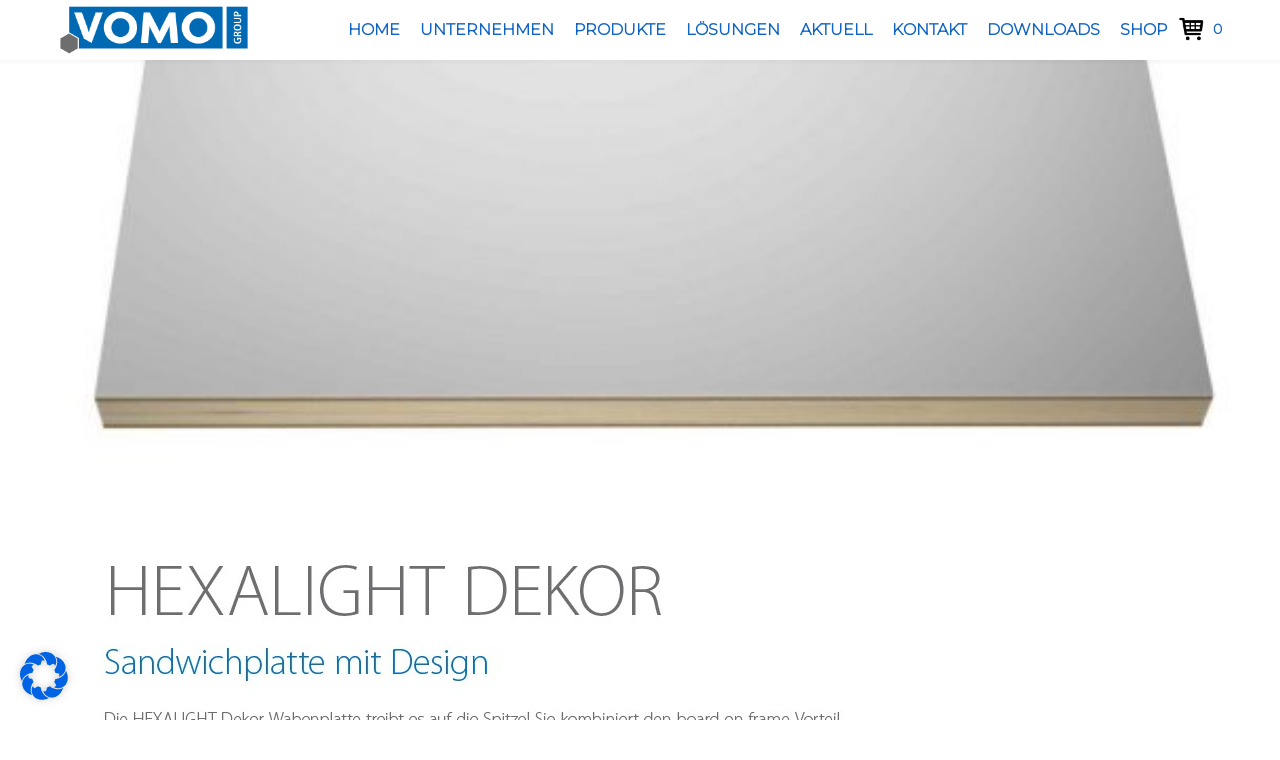

--- FILE ---
content_type: text/html; charset=UTF-8
request_url: https://www.vomo-leichtbautechnik.de/hexalight-decor/
body_size: 35289
content:
<!doctype html>
<html lang="de-DE">
<head>
<meta charset="UTF-8">
<meta name="viewport" content="width=device-width, initial-scale=1">
<link rel="profile" href="https://gmpg.org/xfn/11">
<link rel='icon' href='https://www.vomo-leichtbautechnik.de/wp-content/uploads/2025/10/VOMO-V-png-e1761827483678.png'>


<meta name='robots' content='index, follow, max-image-preview:large, max-snippet:-1, max-video-preview:-1' />
<script>window._wca = window._wca || [];</script>

	<!-- This site is optimized with the Yoast SEO plugin v26.8 - https://yoast.com/product/yoast-seo-wordpress/ -->
	<title>HEXALIGHT Dekor - Leichtbauplatten mit Papierwabenkern</title>
	<meta name="description" content="Die HEXALIGHT Decor Leichtbauplatten als Basisprodukt bietet Ihnen alle Möglichkeiten! Leichtbau ist unser Thema! Leichtbauplatten sind unsere Passion!" />
	<link rel="canonical" href="https://www.vomo-leichtbautechnik.de/hexalight-decor/" />
	<meta property="og:locale" content="de_DE" />
	<meta property="og:type" content="article" />
	<meta property="og:title" content="HEXALIGHT Dekor - Leichtbauplatten mit Papierwabenkern" />
	<meta property="og:description" content="Die HEXALIGHT Decor Leichtbauplatten als Basisprodukt bietet Ihnen alle Möglichkeiten! Leichtbau ist unser Thema! Leichtbauplatten sind unsere Passion!" />
	<meta property="og:url" content="https://www.vomo-leichtbautechnik.de/hexalight-decor/" />
	<meta property="og:site_name" content="VOMO GROUP Shop" />
	<meta property="article:modified_time" content="2025-10-30T13:56:07+00:00" />
	<meta property="og:image" content="https://www.vomo-leichtbautechnik.de/wp-content/uploads/2020/07/Hexalight-Dekor-Wabenplatte_ergebnis-scaled-e1593687641416.jpg" />
	<meta property="og:image:width" content="1920" />
	<meta property="og:image:height" content="1080" />
	<meta property="og:image:type" content="image/jpeg" />
	<meta name="twitter:card" content="summary_large_image" />
	<meta name="twitter:label1" content="Geschätzte Lesezeit" />
	<meta name="twitter:data1" content="2 Minuten" />
	<script type="application/ld+json" class="yoast-schema-graph">{"@context":"https://schema.org","@graph":[{"@type":"WebPage","@id":"https://www.vomo-leichtbautechnik.de/hexalight-decor/","url":"https://www.vomo-leichtbautechnik.de/hexalight-decor/","name":"HEXALIGHT Dekor - Leichtbauplatten mit Papierwabenkern","isPartOf":{"@id":"https://www.vomo-leichtbautechnik.de/#website"},"primaryImageOfPage":{"@id":"https://www.vomo-leichtbautechnik.de/hexalight-decor/#primaryimage"},"image":{"@id":"https://www.vomo-leichtbautechnik.de/hexalight-decor/#primaryimage"},"thumbnailUrl":"https://www.vomo-leichtbautechnik.de/wp-content/uploads/2020/07/Hexalight-Dekor-Wabenplatte_ergebnis-scaled-e1593687641416.jpg","datePublished":"2018-06-25T13:41:23+00:00","dateModified":"2025-10-30T13:56:07+00:00","description":"Die HEXALIGHT Decor Leichtbauplatten als Basisprodukt bietet Ihnen alle Möglichkeiten! Leichtbau ist unser Thema! Leichtbauplatten sind unsere Passion!","breadcrumb":{"@id":"https://www.vomo-leichtbautechnik.de/hexalight-decor/#breadcrumb"},"inLanguage":"de","potentialAction":[{"@type":"ReadAction","target":["https://www.vomo-leichtbautechnik.de/hexalight-decor/"]}]},{"@type":"ImageObject","inLanguage":"de","@id":"https://www.vomo-leichtbautechnik.de/hexalight-decor/#primaryimage","url":"https://www.vomo-leichtbautechnik.de/wp-content/uploads/2020/07/Hexalight-Dekor-Wabenplatte_ergebnis-scaled-e1593687641416.jpg","contentUrl":"https://www.vomo-leichtbautechnik.de/wp-content/uploads/2020/07/Hexalight-Dekor-Wabenplatte_ergebnis-scaled-e1593687641416.jpg","width":608,"height":1080},{"@type":"BreadcrumbList","@id":"https://www.vomo-leichtbautechnik.de/hexalight-decor/#breadcrumb","itemListElement":[{"@type":"ListItem","position":1,"name":"Home","item":"https://www.vomo-leichtbautechnik.de/"},{"@type":"ListItem","position":2,"name":"HEXALIGHT Dekor &#8211; Leichtbauplatten mit Papierwabenkern"}]},{"@type":"WebSite","@id":"https://www.vomo-leichtbautechnik.de/#website","url":"https://www.vomo-leichtbautechnik.de/","name":"VOMO GROUP Shop","description":"Wir machen es leichter!","potentialAction":[{"@type":"SearchAction","target":{"@type":"EntryPoint","urlTemplate":"https://www.vomo-leichtbautechnik.de/?s={search_term_string}"},"query-input":{"@type":"PropertyValueSpecification","valueRequired":true,"valueName":"search_term_string"}}],"inLanguage":"de"}]}</script>
	<!-- / Yoast SEO plugin. -->


<link rel='dns-prefetch' href='//www.vomo-leichtbautechnik.de' />
<link rel='dns-prefetch' href='//stats.wp.com' />
<link rel="alternate" type="application/rss+xml" title="VOMO GROUP Shop &raquo; Feed" href="https://www.vomo-leichtbautechnik.de/feed/" />
<link rel="alternate" title="oEmbed (JSON)" type="application/json+oembed" href="https://www.vomo-leichtbautechnik.de/wp-json/oembed/1.0/embed?url=https%3A%2F%2Fwww.vomo-leichtbautechnik.de%2Fhexalight-decor%2F" />
<link rel="alternate" title="oEmbed (XML)" type="text/xml+oembed" href="https://www.vomo-leichtbautechnik.de/wp-json/oembed/1.0/embed?url=https%3A%2F%2Fwww.vomo-leichtbautechnik.de%2Fhexalight-decor%2F&#038;format=xml" />
<style id='wp-img-auto-sizes-contain-inline-css' type='text/css'>
img:is([sizes=auto i],[sizes^="auto," i]){contain-intrinsic-size:3000px 1500px}
/*# sourceURL=wp-img-auto-sizes-contain-inline-css */
</style>
<link rel='stylesheet' id='cf7ic_style-css' href='https://www.vomo-leichtbautechnik.de/wp-content/plugins/contact-form-7-image-captcha/css/cf7ic-style.css?ver=3.3.7' type='text/css' media='all' />
<style id='wp-emoji-styles-inline-css' type='text/css'>

	img.wp-smiley, img.emoji {
		display: inline !important;
		border: none !important;
		box-shadow: none !important;
		height: 1em !important;
		width: 1em !important;
		margin: 0 0.07em !important;
		vertical-align: -0.1em !important;
		background: none !important;
		padding: 0 !important;
	}
/*# sourceURL=wp-emoji-styles-inline-css */
</style>
<link rel='stylesheet' id='contact-form-7-css' href='https://www.vomo-leichtbautechnik.de/wp-content/plugins/contact-form-7/includes/css/styles.css?ver=6.1.4' type='text/css' media='all' />
<link rel='stylesheet' id='wc-address-autocomplete-css' href='https://www.vomo-leichtbautechnik.de/wp-content/plugins/woocommerce/assets/css/address-autocomplete.css?ver=10.4.3' type='text/css' media='all' />
<link rel='stylesheet' id='woocommerce-layout-css' href='https://www.vomo-leichtbautechnik.de/wp-content/plugins/woocommerce/assets/css/woocommerce-layout.css?ver=10.4.3' type='text/css' media='all' />
<style id='woocommerce-layout-inline-css' type='text/css'>

	.infinite-scroll .woocommerce-pagination {
		display: none;
	}
/*# sourceURL=woocommerce-layout-inline-css */
</style>
<link rel='stylesheet' id='woocommerce-smallscreen-css' href='https://www.vomo-leichtbautechnik.de/wp-content/plugins/woocommerce/assets/css/woocommerce-smallscreen.css?ver=10.4.3' type='text/css' media='only screen and (max-width: 768px)' />
<link rel='stylesheet' id='woocommerce-general-css' href='https://www.vomo-leichtbautechnik.de/wp-content/plugins/woocommerce/assets/css/woocommerce.css?ver=10.4.3' type='text/css' media='all' />
<style id='woocommerce-inline-inline-css' type='text/css'>
.woocommerce form .form-row .required { visibility: visible; }
/*# sourceURL=woocommerce-inline-inline-css */
</style>
<link rel='stylesheet' id='wpcf7-redirect-script-frontend-css' href='https://www.vomo-leichtbautechnik.de/wp-content/plugins/wpcf7-redirect/build/assets/frontend-script.css?ver=2c532d7e2be36f6af233' type='text/css' media='all' />
<link rel='stylesheet' id='parent-style-css' href='https://www.vomo-leichtbautechnik.de/wp-content/themes/call-a-nerd-theme/style.css?ver=6.9' type='text/css' media='all' />
<link rel='stylesheet' id='jquery-dropdown-cart-css' href='https://www.vomo-leichtbautechnik.de/wp-content/themes/call-a-nerd-theme/inc/minicart/css/style.min.css?ver=6.9' type='text/css' media='all' />
<link rel='stylesheet' id='borlabs-cookie-css' href='https://www.vomo-leichtbautechnik.de/wp-content/cache/borlabs-cookie/borlabs-cookie_1_de.css?ver=2.3.6-6' type='text/css' media='all' />
<link rel='stylesheet' id='woocommerce-gzd-layout-css' href='https://www.vomo-leichtbautechnik.de/wp-content/plugins/woocommerce-germanized/build/static/layout-styles.css?ver=3.20.5' type='text/css' media='all' />
<style id='woocommerce-gzd-layout-inline-css' type='text/css'>
.woocommerce-checkout .shop_table { background-color: #eeeeee; } .product p.deposit-packaging-type { font-size: 1.25em !important; } p.woocommerce-shipping-destination { display: none; }
                .wc-gzd-nutri-score-value-a {
                    background: url(https://www.vomo-leichtbautechnik.de/wp-content/plugins/woocommerce-germanized/assets/images/nutri-score-a.svg) no-repeat;
                }
                .wc-gzd-nutri-score-value-b {
                    background: url(https://www.vomo-leichtbautechnik.de/wp-content/plugins/woocommerce-germanized/assets/images/nutri-score-b.svg) no-repeat;
                }
                .wc-gzd-nutri-score-value-c {
                    background: url(https://www.vomo-leichtbautechnik.de/wp-content/plugins/woocommerce-germanized/assets/images/nutri-score-c.svg) no-repeat;
                }
                .wc-gzd-nutri-score-value-d {
                    background: url(https://www.vomo-leichtbautechnik.de/wp-content/plugins/woocommerce-germanized/assets/images/nutri-score-d.svg) no-repeat;
                }
                .wc-gzd-nutri-score-value-e {
                    background: url(https://www.vomo-leichtbautechnik.de/wp-content/plugins/woocommerce-germanized/assets/images/nutri-score-e.svg) no-repeat;
                }
            
/*# sourceURL=woocommerce-gzd-layout-inline-css */
</style>
<link rel='stylesheet' id='sib-front-css-css' href='https://www.vomo-leichtbautechnik.de/wp-content/plugins/mailin/css/mailin-front.css?ver=6.9' type='text/css' media='all' />
<link rel='stylesheet' id='kc-general-css' href='https://www.vomo-leichtbautechnik.de/wp-content/plugins/kingcomposer/assets/frontend/css/kingcomposer.min.css?ver=2.9.6' type='text/css' media='all' />
<link rel='stylesheet' id='kc-animate-css' href='https://www.vomo-leichtbautechnik.de/wp-content/plugins/kingcomposer/assets/css/animate.css?ver=2.9.6' type='text/css' media='all' />
<link rel='stylesheet' id='kc-icon-1-css' href='https://www.vomo-leichtbautechnik.de/wp-content/plugins/kingcomposer/assets/css/icons.css?ver=2.9.6' type='text/css' media='all' />
<script type="text/javascript" src="https://www.vomo-leichtbautechnik.de/wp-includes/js/jquery/jquery.min.js?ver=3.7.1" id="jquery-core-js"></script>
<script type="text/javascript" src="https://www.vomo-leichtbautechnik.de/wp-includes/js/jquery/jquery-migrate.min.js?ver=3.4.1" id="jquery-migrate-js"></script>
<script type="text/javascript" data-jetpack-boost="ignore" src="//www.vomo-leichtbautechnik.de/wp-content/plugins/revslider/sr6/assets/js/rbtools.min.js?ver=6.7.29" async id="tp-tools-js"></script>
<script type="text/javascript" data-jetpack-boost="ignore" src="//www.vomo-leichtbautechnik.de/wp-content/plugins/revslider/sr6/assets/js/rs6.min.js?ver=6.7.31" async id="revmin-js"></script>
<script type="text/javascript" src="https://www.vomo-leichtbautechnik.de/wp-content/plugins/woocommerce/assets/js/jquery-blockui/jquery.blockUI.min.js?ver=2.7.0-wc.10.4.3" id="wc-jquery-blockui-js" defer="defer" data-wp-strategy="defer"></script>
<script type="text/javascript" id="wc-add-to-cart-js-extra">
/* <![CDATA[ */
var wc_add_to_cart_params = {"ajax_url":"/wp-admin/admin-ajax.php","wc_ajax_url":"/?wc-ajax=%%endpoint%%","i18n_view_cart":"Warenkorb anzeigen","cart_url":"https://www.vomo-leichtbautechnik.de/warenkorb/","is_cart":"","cart_redirect_after_add":"no"};
//# sourceURL=wc-add-to-cart-js-extra
/* ]]> */
</script>
<script type="text/javascript" src="https://www.vomo-leichtbautechnik.de/wp-content/plugins/woocommerce/assets/js/frontend/add-to-cart.min.js?ver=10.4.3" id="wc-add-to-cart-js" defer="defer" data-wp-strategy="defer"></script>
<script type="text/javascript" id="wc-address-autocomplete-common-js-extra">
/* <![CDATA[ */
var wc_address_autocomplete_common_params = {"address_providers":"[{\"id\":\"woocommerce_payments\",\"name\":\"WooCommerce-Zahlungen\",\"branding_html\":\"Powered by\u00a0\\u003Cimg style=\\\"height: 15px;width: 45px;margin-bottom: -2px\\\" src=\\\"https://www.vomo-leichtbautechnik.de/wp-content/plugins/woocommerce/assets/images/address-autocomplete/google.svg\\\" alt=\\\"Google logo\\\" /\\u003E\"}]"};
//# sourceURL=wc-address-autocomplete-common-js-extra
/* ]]> */
</script>
<script type="text/javascript" src="https://www.vomo-leichtbautechnik.de/wp-content/plugins/woocommerce/assets/js/frontend/utils/address-autocomplete-common.min.js?ver=10.4.3" id="wc-address-autocomplete-common-js" defer="defer" data-wp-strategy="defer"></script>
<script type="text/javascript" src="https://www.vomo-leichtbautechnik.de/wp-content/plugins/woocommerce/assets/js/dompurify/purify.min.js?ver=10.4.3" id="wc-dompurify-js" defer="defer" data-wp-strategy="defer"></script>
<script type="text/javascript" src="https://www.vomo-leichtbautechnik.de/wp-content/plugins/woocommerce/assets/js/frontend/address-autocomplete.min.js?ver=10.4.3" id="wc-address-autocomplete-js" defer="defer" data-wp-strategy="defer"></script>
<script type="text/javascript" src="https://www.vomo-leichtbautechnik.de/wp-content/plugins/woocommerce/assets/js/js-cookie/js.cookie.min.js?ver=2.1.4-wc.10.4.3" id="wc-js-cookie-js" defer="defer" data-wp-strategy="defer"></script>
<script type="text/javascript" id="woocommerce-js-extra">
/* <![CDATA[ */
var woocommerce_params = {"ajax_url":"/wp-admin/admin-ajax.php","wc_ajax_url":"/?wc-ajax=%%endpoint%%","i18n_password_show":"Passwort anzeigen","i18n_password_hide":"Passwort ausblenden"};
//# sourceURL=woocommerce-js-extra
/* ]]> */
</script>
<script type="text/javascript" src="https://www.vomo-leichtbautechnik.de/wp-content/plugins/woocommerce/assets/js/frontend/woocommerce.min.js?ver=10.4.3" id="woocommerce-js" defer="defer" data-wp-strategy="defer"></script>
<script type="text/javascript" id="WCPAY_ASSETS-js-extra">
/* <![CDATA[ */
var wcpayAssets = {"url":"https://www.vomo-leichtbautechnik.de/wp-content/plugins/woocommerce-payments/dist/"};
//# sourceURL=WCPAY_ASSETS-js-extra
/* ]]> */
</script>
<script type="text/javascript" src="https://stats.wp.com/s-202606.js" id="woocommerce-analytics-js" defer="defer" data-wp-strategy="defer"></script>
<script type="text/javascript" id="borlabs-cookie-prioritize-js-extra">
/* <![CDATA[ */
var borlabsCookiePrioritized = {"domain":"www.vomo-leichtbautechnik.de","path":"/","version":"1","bots":"1","optInJS":{"statistics":{"google-tag-manager":"[base64]","facebook-pixel":"[base64]","google-analytics":"[base64]"}}};
//# sourceURL=borlabs-cookie-prioritize-js-extra
/* ]]> */
</script>
<script type="text/javascript" src="https://www.vomo-leichtbautechnik.de/wp-content/plugins/borlabs-cookie/assets/javascript/borlabs-cookie-prioritize.min.js?ver=2.3.6" id="borlabs-cookie-prioritize-js"></script>
<script type="text/javascript" id="wpml-xdomain-data-js-extra">
/* <![CDATA[ */
var wpml_xdomain_data = {"css_selector":"wpml-ls-item","ajax_url":"https://www.vomo-leichtbautechnik.de/wp-admin/admin-ajax.php","current_lang":"de","_nonce":"9e4753cf8d"};
//# sourceURL=wpml-xdomain-data-js-extra
/* ]]> */
</script>
<script type="text/javascript" src="https://www.vomo-leichtbautechnik.de/wp-content/plugins/sitepress-multilingual-cms/res/js/xdomain-data.js?ver=486900" id="wpml-xdomain-data-js" defer="defer" data-wp-strategy="defer"></script>
<script type="text/javascript" id="sib-front-js-js-extra">
/* <![CDATA[ */
var sibErrMsg = {"invalidMail":"Please fill out valid email address","requiredField":"Please fill out required fields","invalidDateFormat":"Please fill out valid date format","invalidSMSFormat":"Please fill out valid phone number"};
var ajax_sib_front_object = {"ajax_url":"https://www.vomo-leichtbautechnik.de/wp-admin/admin-ajax.php","ajax_nonce":"6de9eb3ef1","flag_url":"https://www.vomo-leichtbautechnik.de/wp-content/plugins/mailin/img/flags/"};
//# sourceURL=sib-front-js-js-extra
/* ]]> */
</script>
<script type="text/javascript" src="https://www.vomo-leichtbautechnik.de/wp-content/plugins/mailin/js/mailin-front.js?ver=1769780566" id="sib-front-js-js"></script>
<link rel="https://api.w.org/" href="https://www.vomo-leichtbautechnik.de/wp-json/" /><link rel="alternate" title="JSON" type="application/json" href="https://www.vomo-leichtbautechnik.de/wp-json/wp/v2/pages/1426" /><link rel="EditURI" type="application/rsd+xml" title="RSD" href="https://www.vomo-leichtbautechnik.de/xmlrpc.php?rsd" />
<meta name="generator" content="WordPress 6.9" />
<meta name="generator" content="WooCommerce 10.4.3" />
<link rel='shortlink' href='https://www.vomo-leichtbautechnik.de/?p=1426' />
<meta name="generator" content="WPML ver:4.8.6 stt:1,3;" />
<script type="text/javascript">var kc_script_data={ajax_url:"https://www.vomo-leichtbautechnik.de/wp-admin/admin-ajax.php"}</script>	<style>img#wpstats{display:none}</style>
			<noscript><style>.woocommerce-product-gallery{ opacity: 1 !important; }</style></noscript>
	<!-- Google Tag Manager -->
<script>if('0'==='1'){(function(w,d,s,l,i){w[l]=w[l]||[];w[l].push({"gtm.start":
new Date().getTime(),event:"gtm.js"});var f=d.getElementsByTagName(s)[0],
j=d.createElement(s),dl=l!="dataLayer"?"&l="+l:"";j.async=true;j.src=
"https://www.googletagmanager.com/gtm.js?id="+i+dl;f.parentNode.insertBefore(j,f);
})(window,document,"script","dataLayer","GTM-WR7WHMS");}</script>
<!-- End Google Tag Manager --><script>
if('0' === '1') {
    window.dataLayer = window.dataLayer || [];
    function gtag(){dataLayer.push(arguments);}
    gtag('consent', 'default', {
       'ad_storage': 'denied',
       'analytics_storage': 'denied'
    });
    gtag("js", new Date());

    gtag("config", "UA-116390350-1", { "anonymize_ip": true });

    (function (w, d, s, i) {
    var f = d.getElementsByTagName(s)[0],
        j = d.createElement(s);
    j.async = true;
    j.src =
        "https://www.googletagmanager.com/gtag/js?id=" + i;
    f.parentNode.insertBefore(j, f);
    })(window, document, "script", "UA-116390350-1");
}
</script><meta name="generator" content="Powered by Slider Revolution 6.7.31 - responsive, Mobile-Friendly Slider Plugin for WordPress with comfortable drag and drop interface." />
<script data-jetpack-boost="ignore">function setREVStartSize(e){
			//window.requestAnimationFrame(function() {
				window.RSIW = window.RSIW===undefined ? window.innerWidth : window.RSIW;
				window.RSIH = window.RSIH===undefined ? window.innerHeight : window.RSIH;
				try {
					var pw = document.getElementById(e.c).parentNode.offsetWidth,
						newh;
					pw = pw===0 || isNaN(pw) || (e.l=="fullwidth" || e.layout=="fullwidth") ? window.RSIW : pw;
					e.tabw = e.tabw===undefined ? 0 : parseInt(e.tabw);
					e.thumbw = e.thumbw===undefined ? 0 : parseInt(e.thumbw);
					e.tabh = e.tabh===undefined ? 0 : parseInt(e.tabh);
					e.thumbh = e.thumbh===undefined ? 0 : parseInt(e.thumbh);
					e.tabhide = e.tabhide===undefined ? 0 : parseInt(e.tabhide);
					e.thumbhide = e.thumbhide===undefined ? 0 : parseInt(e.thumbhide);
					e.mh = e.mh===undefined || e.mh=="" || e.mh==="auto" ? 0 : parseInt(e.mh,0);
					if(e.layout==="fullscreen" || e.l==="fullscreen")
						newh = Math.max(e.mh,window.RSIH);
					else{
						e.gw = Array.isArray(e.gw) ? e.gw : [e.gw];
						for (var i in e.rl) if (e.gw[i]===undefined || e.gw[i]===0) e.gw[i] = e.gw[i-1];
						e.gh = e.el===undefined || e.el==="" || (Array.isArray(e.el) && e.el.length==0)? e.gh : e.el;
						e.gh = Array.isArray(e.gh) ? e.gh : [e.gh];
						for (var i in e.rl) if (e.gh[i]===undefined || e.gh[i]===0) e.gh[i] = e.gh[i-1];
											
						var nl = new Array(e.rl.length),
							ix = 0,
							sl;
						e.tabw = e.tabhide>=pw ? 0 : e.tabw;
						e.thumbw = e.thumbhide>=pw ? 0 : e.thumbw;
						e.tabh = e.tabhide>=pw ? 0 : e.tabh;
						e.thumbh = e.thumbhide>=pw ? 0 : e.thumbh;
						for (var i in e.rl) nl[i] = e.rl[i]<window.RSIW ? 0 : e.rl[i];
						sl = nl[0];
						for (var i in nl) if (sl>nl[i] && nl[i]>0) { sl = nl[i]; ix=i;}
						var m = pw>(e.gw[ix]+e.tabw+e.thumbw) ? 1 : (pw-(e.tabw+e.thumbw)) / (e.gw[ix]);
						newh =  (e.gh[ix] * m) + (e.tabh + e.thumbh);
					}
					var el = document.getElementById(e.c);
					if (el!==null && el) el.style.height = newh+"px";
					el = document.getElementById(e.c+"_wrapper");
					if (el!==null && el) {
						el.style.height = newh+"px";
						el.style.display = "block";
					}
				} catch(e){
					console.log("Failure at Presize of Slider:" + e)
				}
			//});
		  };</script>
		<style type="text/css" id="wp-custom-css">
			.blog .author-info{display: none !important;}

body.page-id-4133 .site-footer{
  display:none;
}

body.page-id-4133 .sendinblue-panel{
  display:none;
}		</style>
		<script type="text/javascript"></script><style type="text/css" id="kc-css-general">.kc-off-notice{display: inline-block !important;}.kc-container{max-width:1170px;}</style><style type="text/css" id="kc-css-render">@media only screen and (min-width:1000px) and (max-width:5000px){body.kc-css-system .kc-css-993405{width:50%;}body.kc-css-system .kc-css-560974{width:50%;}body.kc-css-system .kc-css-127277{width:100%;}}body.kc-css-system .kc-css-784453.kc_title,body.kc-css-system .kc-css-784453 .kc_title,body.kc-css-system .kc-css-784453 .kc_title a.kc_title_link{color:#1064c4;}body.kc-css-system .kc-css-784017.kc_title,body.kc-css-system .kc-css-784017 .kc_title,body.kc-css-system .kc-css-784017 .kc_title a.kc_title_link{color:#1064c4;}body.kc-css-system .kc-css-319914.kc_title,body.kc-css-system .kc-css-319914 .kc_title,body.kc-css-system .kc-css-319914 .kc_title a.kc_title_link{color:#1064c4;}body.kc-css-system .kc-css-267985.kc_title,body.kc-css-system .kc-css-267985 .kc_title,body.kc-css-system .kc-css-267985 .kc_title a.kc_title_link{color:#1064c4;}body.kc-css-system .kc-css-505032 .kc_button{color:#ffffff;background-color:#1064c4;font-size:12px;border-radius:20px 20px 20px 20px;padding:60px 60px 60px 60px;}body.kc-css-system .kc-css-505032{text-align:center;}body.kc-css-system .kc-css-505032 .kc_button i{padding-left:5px;}body.kc-css-system .kc-css-505032 .kc_button:hover{color:#1064c4;background-color:#dbdbdb;}body.kc-css-system .kc-css-151484 .kc_button{color:#ffffff;background-color:#1064c4;font-size:12px;border-radius:2px 2px 2px 2px;padding:8px 20px 8px 20px;}body.kc-css-system .kc-css-151484{text-align:center;}body.kc-css-system .kc-css-151484 .kc_button i{padding-left:5px;}body.kc-css-system .kc-css-151484 .kc_button:hover{color:#1064c4;background-color:#dbdbdb;}body.kc-css-system .kc-css-767612 i{color:#ffffff;font-size:20px;line-height:32px;}body.kc-css-system .kc-css-767612 a{background-color:#1064c4;text-align:center;width:36px;height:36px;border:2px solid #1064c4;border-radius:50% 50% 50% 50%;padding:0px 0px 0px 0px;margin-right:4px;}body.kc-css-system .kc-css-767612 a:hover i{color:#1064c4;}body.kc-css-system .kc-css-767612 a:hover{background-color:#ffffff;}body.kc-css-system .kc-css-767612{text-align:center;}</style>
<script type="text/javascript">
	jQuery(window).scroll(function(){
	  var sticky = jQuery('#header');
		  		  scroll = jQuery(window).scrollTop();	
	  if (scroll >= 66) sticky.addClass('sticky_menu');
	  else sticky.removeClass('sticky_menu');
	});
</script>



<link href="https://www.vomo-leichtbautechnik.de/wp-content/themes/call-a-nerd-theme/css/font-awesome.min.css" rel="stylesheet">



<style>#full-section-head{width: 119.5%;left:-10%;}
input[type="text"], input[type="number"], input[type="tel"], input[type="url"], input[type="password"], input[type="search"], input[type="email"], select, textarea{color:#000;}
.sib-default-btn{background:#2d93b9 !important}

#wp-toolbar{height:32px !important}
.rev-btn a:active{color:#fff !important}
.kc-flip-container .front .front-content h3{text-transform:none !important}

.comment-form .comment-form-email{width:50%}

.content-title{text-transform:none;}</style>

<script>jQuery(window).load(function(){			
jQuery(".term_n_cond_m_kontat span.wpcf7-list-item-label").html('Mit dem akzeptieren dieser Checkbox versichern Sie diesen Text zur Kenntnis genommen zu haben: Wenn Sie die im Kontaktformular eingegebenen Daten durch Klick auf den nachfolgenden Button übersenden, erklären Sie sich damit einverstanden, dass wir Ihre Angaben für die Beantwortung Ihrer Anfrage bzw. Kontaktaufnahme verwenden. Eine Weitergabe an Dritte findet grundsätzlich nicht statt, es sei denn geltende Datenschutzvorschriften rechtfertigen eine Übertragung oder wir sind gesetzlich zur Weitergabe verpflichtet. Sie können Ihre erteilte Einwilligung jederzeit mit Wirkung für die Zukunft gemäß Art. 7 Abs. 3 DSGVO widerrufen. Im Falle des Widerrufs werden Ihre Daten umgehend gelöscht. Ihre Daten werden ansonsten gelöscht, wenn wir Ihre Anfrage bearbeitet haben oder der Zweck der Speicherung entfallen ist. Sie können sich jederzeit über die zu Ihrer Person gespeicherten Daten gemäß Art. 15 DSGVO  informieren. Weitere Informationen zum Datenschutz finden Sie auch in der <a style="text-decoration: underline" target="blank" href="/datenschutz/">Datenschutzerklärung</a> dieser Webseite.'); 
			
jQuery(".term_n_cond_m_contat span.wpcf7-list-item-label").html('By accepting this checkbox you confirm that you have taken note of this text: If you send the data entered in the contact form by clicking on the following button, you agree that we use your details for answering your inquiry or contact us. Disclosure to third parties will generally not take place, unless applicable data protection regulations justify a transfer or we are legally obliged to disclose. You can revoke your consent at any time with effect for the future in accordance with Art. 7 (3) GDPR. In case of cancellation your data will be deleted immediately. Your data will otherwise be deleted if we have processed your request or the purpose of the storage is omitted. You can always inform yourself about the data stored about you in accordance with Art. 15 GDPR. Further information on data protection can also be found in the <a style="text-decoration: underline" target="blank" href="/datenschutz/">Data protection policy</a> dieser Webseite.'); 

jQuery(document).on("click",".tp-mask-wrap",function() {
jQuery(".tp-mask-wrap a.btn-style").css("color","#fff");
    jQuery('html, body').animate({
        scrollTop: jQuery(".btn_style").offset().top
    }, 2000);
});
});
</script>



  <style type="">
	  @font-face {
		  font-family: 'Montserrat';
			   font-weight:normal;
 
  src: url('https://www.vomo-leichtbautechnik.de/wp-content/themes/call-a-nerd-theme-child/fonts/Montserrat-Light.ttf') format('truetype'); /* Legacy iOS */

		  
  

}
	   @font-face {
		     font-family: 'Montserrat';
		    font-weight:normal;
 src: url('https://www.vomo-leichtbautechnik.de/wp-content/themes/call-a-nerd-theme-child/fonts/Montserrat-Light.ttf') format('truetype'); /* Legacy iOS */
}
    body *{
               font-family: Montserrat !important;

    }
    body h1, body h2, body h3, body h4, body h5, body h6, .content-title{
               font-family: Montserrat !important;
   
    }
  </style><link rel='stylesheet' id='wc-blocks-style-css' href='https://www.vomo-leichtbautechnik.de/wp-content/plugins/woocommerce/assets/client/blocks/wc-blocks.css?ver=wc-10.4.3' type='text/css' media='all' />
<link rel='stylesheet' id='can-style-css' href='https://www.vomo-leichtbautechnik.de/wp-content/themes/call-a-nerd-theme-child/style.css?ver=6.9' type='text/css' media='all' />
<link rel='stylesheet' id='bootstrap-style-css' href='https://www.vomo-leichtbautechnik.de/wp-content/themes/call-a-nerd-theme/css/bootstrap.min.css?ver=6.9' type='text/css' media='all' />
<link rel='stylesheet' id='rs-plugin-settings-css' href='//www.vomo-leichtbautechnik.de/wp-content/plugins/revslider/sr6/assets/css/rs6.css?ver=6.7.31' type='text/css' media='all' />
<style id='rs-plugin-settings-inline-css' type='text/css'>
#rs-demo-id {}
/*# sourceURL=rs-plugin-settings-inline-css */
</style>
</head>

<body data-rsssl=1 class="wp-singular page-template-default page page-id-1426 wp-theme-call-a-nerd-theme wp-child-theme-call-a-nerd-theme-child theme-call-a-nerd-theme kingcomposer kc-css-system woocommerce-no-js group-blog fullwidth">
<div id="wrapper">
	

    <header id="header"> 
    	<div class="container clearfix">
    		<div class="row">
    			<div class="col-sm-12">
    			
    		<style>#header .container{padding-left: 0px;padding-right: 0px;}
#header .logo{
	float:left;
	}
#header .navigation{
	width:auto;
	float:right;
}#header nav > div{
	display: inline-flex;
	}
</style>
					<div class="logo">
                    <a href="https://www.vomo-leichtbautechnik.de"><img src="https://www.vomo-leichtbautechnik.de/wp-content/uploads/2025/10/VOMO-GROUP-PNG.png" alt=""></a>
                   
                </div><!-- .site-branding -->
        
               
                    <button type="button" class="navbar-toggle collapsed" data-toggle="collapse" data-target="#navbar" aria-expanded="false" aria-controls="navbar">
              <span class="sr-only">Toggle navigation</span>
              <span class="icon-bar"></span>
              <span class="icon-bar"></span>
              <span class="icon-bar"></span>
            </button>
                <nav class="navigation text-right navbar-collapse collapse" role="navigation" id="navbar">
                     <div class="menu-hauptmenue-container"><ul id="primary-menu" class="menu"><li id="menu-item-3124" class="menu-item menu-item-type-custom menu-item-object-custom menu-item-3124"><a href="/">HOME</a></li>
<li id="menu-item-2250" class="menu-item menu-item-type-post_type menu-item-object-page menu-item-2250"><a href="https://www.vomo-leichtbautechnik.de/unternehmen-2/">UNTERNEHMEN</a></li>
<li id="menu-item-2249" class="menu-item menu-item-type-post_type menu-item-object-page menu-item-2249"><a href="https://www.vomo-leichtbautechnik.de/produkte/">PRODUKTE</a></li>
<li id="menu-item-2248" class="menu-item menu-item-type-post_type menu-item-object-page menu-item-2248"><a href="https://www.vomo-leichtbautechnik.de/loesungen-2-2/">LÖSUNGEN</a></li>
<li id="menu-item-2245" class="menu-item menu-item-type-post_type menu-item-object-page menu-item-2245"><a href="https://www.vomo-leichtbautechnik.de/aktuell/">AKTUELL</a></li>
<li id="menu-item-2247" class="menu-item menu-item-type-post_type menu-item-object-page menu-item-2247"><a href="https://www.vomo-leichtbautechnik.de/kontakt-2/">KONTAKT</a></li>
<li id="menu-item-2246" class="menu-item menu-item-type-post_type menu-item-object-page menu-item-2246"><a href="https://www.vomo-leichtbautechnik.de/downloads-2/">DOWNLOADS</a></li>
<li id="menu-item-5111" class="menu-item menu-item-type-custom menu-item-object-custom menu-item-5111"><a href="https://www.vomo-leichtbautechnik.de/shop/">SHOP</a></li>
</ul></div><div class="widget widget_shopping_mini_cart dropdown-cart"><h2 class="widgettitle"><div class="price_slider_wrapper"></div></h2>
        <div class="widget_shopping_mini_cart_content" id="widget_shopping_mini_cart--1-content">
            
                <div class="dropdown-cart-button hide_dropdown_cart_widget_if_empty" style="display:block;">
                    <a href="#" class="dropdown-total">
					
						0					</a>
                    <div class="dropdown dropdown-right">
                        
<ul class="cart_list product_list_widget ">

	
		<li class="empty">Es befinden sich keine Produkte im Warenkorb.</li>

	</ul><!-- end product list -->

                        <div class="clear"></div>
                    </div>

                </div>
           <script>jQuery('div.dropdown-cart-button').on('mouseenter', function(){
        jQuery('.dropdown-cart-button .dropdown').stop(true, false).fadeIn({ duration: '500', queue: false }).css('display', 'none').slideDown('500');
    });jQuery('div.dropdown-cart-button').on('mouseleave', function(){
        jQuery('.dropdown-cart-button .dropdown').stop(true, false).fadeOut({ duration: '500', queue: false }).slideUp('500');
    });jQuery('a.dropdown-total').on('click', function(){location.href='https://www.vomo-leichtbautechnik.de/warenkorb/';});</script>
        </div>
        </div>                </nav><!-- #site-navigation -->
					<div class="mobile-cart-icon">
				<div class="widget widget_shopping_mini_cart dropdown-cart"><h2 class="widgettitle"><div class="price_slider_wrapper"></div></h2>
        <div class="widget_shopping_mini_cart_content" id="widget_shopping_mini_cart--1-content">
            
                <div class="dropdown-cart-button hide_dropdown_cart_widget_if_empty" style="display:block;">
                    <a href="#" class="dropdown-total">
					
						0					</a>
                    <div class="dropdown dropdown-right">
                        
<ul class="cart_list product_list_widget ">

	
		<li class="empty">Es befinden sich keine Produkte im Warenkorb.</li>

	</ul><!-- end product list -->

                        <div class="clear"></div>
                    </div>

                </div>
           <script>jQuery('div.dropdown-cart-button').on('mouseenter', function(){
        jQuery('.dropdown-cart-button .dropdown').stop(true, false).fadeIn({ duration: '500', queue: false }).css('display', 'none').slideDown('500');
    });jQuery('div.dropdown-cart-button').on('mouseleave', function(){
        jQuery('.dropdown-cart-button .dropdown').stop(true, false).fadeOut({ duration: '500', queue: false }).slideUp('500');
    });jQuery('a.dropdown-total').on('click', function(){location.href='https://www.vomo-leichtbautechnik.de/warenkorb/';});</script>
        </div>
        </div>				</div>
        </div>
    </div>
    </div>
	</header><!-- #masthead -->
 <style>
@media screen and (min-width: 768px){
nav.navigation.text-right.navbar-collapse.primary{    padding-left: 0px;
    text-align: left !important;}
	nav.navigation.text-right.navbar-collapse.secondary{    padding-right: 0px;
    text-align: right !important;}
	nav.navigation.text-right.navbar-collapse.secondary div.menu-secondary-menu-container{float: right;}
}

#header .logo{
	max-width: 280px;
}
.dropdown-cart-button .dropdown.dropdown-right{
	top: 32px;z-index:200 !important;
}
.dropdown-cart-button .dropdown.dropdown-right a{
	border:0px;
	text-shadow: 0px 0px 0px rgba(0,0,0,0.6) !important; 
}
.dropdown-cart-button .dropdown .cart_list li{
	margin: 10px 0px !important;
    padding: 0px 0px !important;
    float: none !important;
    line-height: inherit;
    padding-bottom: 15px !important;
}
.dropdown-cart-button .dropdown .cart_list li a{
	color: #000 !important;
}
.dropdown-cart-button .dropdown .buttons .button {
    background-color: #0090ff !important;
    color: #fff !important;
    border:0px !important;
}
@media (max-width: 1023px){
	.navbar-toggle{
		margin-top: 18px !important;
		right: 0;
		display: block !important;
	}
	#header .navigation {
		background: rgba(0,0,0,.9);
		float: none !important;
		text-align: left;
	}
	#header .navigation.navbar-collapse{
		margin: 0px !important;
		top: 0;
		width: 100% !important;
	}
	#header .logo{
		width: 100% !important;
		float: none !important;
		display: block !important;
		margin: 0px;
		padding: 0px;
	}
	.nav-mobile-centered{
		padding-left: 0px;
		padding-right: 0px;
		top: 0;
	}
	#header nav li{
		display: block !important;
		float: none !important;
		line-height: inherit;
		margin: 10px 0px;
	}
	#navbar-primary-secondary{
		display: none;
		width: 100%;
	}
	#header nav ul.sub-menu {
	    margin: 0px;
	    position: static;
	    display: block !important;
	    background: none;
	    border: 0px;
	    margin-left: 10px;
	    margin-top: 5px;
	    width: 100% !important;
	}
	#header nav ul.sub-menu li a {
	    padding: 5px 5px;
	    display: inline-block !important;
	}
	.sub-menu li:before {
	    content: "-";
	}
	.widget.widget_shopping_mini_cart.dropdown-cart {
    position: absolute;
    right: 15px;
    bottom: 0px;    top: auto;
}
}	
</style> 
<div id="content" class="site-content">

	
		<div class='feature-image '>
		
					<div id="primary" class="feature-image-inner">
											<div class='feature-image-inner-image ' style='background:url(https://www.vomo-leichtbautechnik.de/wp-content/uploads/2020/07/Hexalight-Dekor-Wabenplatte_ergebnis-scaled-e1593687641416.jpg)'>
						
													</div>

					</div>
				
	</div>
		<div id="primary" class="content-area container">
		<main id="main" class="site-main" role="main">
			<div class='fullwidth-content'>
												<div class="kc_clfw"></div><section class="kc-elm kc-css-763063 kc_row"><div class="kc-row-container  kc-container"><div class="kc-wrap-columns"><div class="kc-elm kc-css-741207 kc_col-sm-12 kc_column kc_col-sm-12"><div class="kc-col-container"><div class="kc-elm kc-css-599846" style="height: 20px; clear: both; width:100%;"></div><div class="kc-elm kc-css-281880 kc_shortcode kc_single_image">

        <img decoding="async" src="https://www.vomo-leichtbautechnik.de/wp-content/uploads/2020/07/Anmerkung-2020-07-02-142609.jpg" class="" alt="" />    </div>
<div class="kc-elm kc-css-516565" style="height: 20px; clear: both; width:100%;"></div>
<div class="kc-elm kc-css-784453 kc-title-wrap ">

	<h1 class="kc_title">HEXALIGHT Dekor</h1>
</div>
<div class="kc-elm kc-css-595995 kc_shortcode kc_single_image">

        <img decoding="async" src="https://www.vomo-leichtbautechnik.de/wp-content/uploads/2020/07/Seite-42-2_ergebnis-scaled.jpg" class="" alt="" />    </div>
</div></div></div></div></section><section class="kc-elm kc-css-193799 kc_row"><div class="kc-row-container  kc-container"><div class="kc-wrap-columns"><div class="kc-elm kc-css-546176 kc_col-sm-12 kc_column kc_col-sm-12"><div class="kc-col-container"><div class="kc-elm kc-css-663329" style="height: 40px; clear: both; width:100%;"></div>
<div class="kc-elm kc-css-784017 kc-title-wrap ">

	<h3 class="kc_title">Produktdetails</h3>
</div>
<div class="kc-elm kc-css-351358" style="height: 20px; clear: both; width:100%;"></div>
<div class="kc-elm kc-css-319914 kc-title-wrap ">

	<div class="kc_title">Basis-Spezifikationen</div>
</div>
<div class="kc-elm kc-css-550735" style="height: 20px; clear: both; width:100%;"></div><div class="kc-elm kc-css-654526 kc_text_block"><p>
Bemaßungen, Elementstärken sowie Rahmen- und Einleger-Spezifikationen können kundenseitig</p>
<p>individuell innerhalb der Basis-Parameter gewählt werden. Bei der Auswahl des gewünschten Dekors ist allerdings zu beachten, dass das Vormaterial im</p>
<p>passenden Format zu den gewünschten Elementgrößen am Markt vorhanden ist.</p>
</div><div class="kc-elm kc-css-303919" style="height: 20px; clear: both; width:100%;"></div><div class="kc-elm kc-css-983964 kc_shortcode kc_single_image">

        <img decoding="async" src="https://www.vomo-leichtbautechnik.de/wp-content/uploads/2020/07/Anmerkung-2020-07-02-125200.jpg" class="" alt="" />    </div>
<div class="kc-elm kc-css-436273" style="height: 40px; clear: both; width:100%;"></div>
<div class="kc-elm kc-css-267985 kc-title-wrap ">

	<div class="kc_title">Rahmen & Standarddeckschicht</div>
</div>
<div class="kc-elm kc-css-343547" style="height: 20px; clear: both; width:100%;"></div><div class="kc-elm kc-css-753281 kc_text_block"><p>
Auf das Basis Trägerdeck wird das gewünschte Dekor verpresst. Alle am Markt vorhandenen</p>
<p>Dekore und Furniere stehen den VOMO Kunden</p>
<p>zur Auswahl zur Verfügung. Die Design-Möglichkeiten sind hier</p>
<p>nahezu grenzenlos</p>
</div><div class="kc-elm kc-css-551137 kc_shortcode kc_single_image">

        <img decoding="async" src="https://www.vomo-leichtbautechnik.de/wp-content/uploads/2020/07/Anmerkung-2020-07-02-125312.jpg" class="" alt="" />    </div>
<div class="kc-elm kc-css-556436" style="height: 20px; clear: both; width:100%;"></div><div class="kc-elm kc-css-185698 kc_shortcode kc_single_image">

        <img decoding="async" src="https://www.vomo-leichtbautechnik.de/wp-content/uploads/2020/07/Anmerkung-2020-07-02-125501.jpg" class="" alt="" />    </div>
<div class="kc-elm kc-css-248373" style="height: 20px; clear: both; width:100%;"></div></div></div></div></div></section><section class="kc-elm kc-css-655132 kc_row"><div class="kc-row-container  kc-container"><div class="kc-wrap-columns"><div class="kc-elm kc-css-993405 kc_col-sm-6 kc_column kc_col-sm-6"><div class="kc-col-container"><div class="kc-elm kc-css-782179 kc_shortcode kc_single_image">

        <img decoding="async" src="https://www.vomo-leichtbautechnik.de/wp-content/uploads/2020/07/Anmerkung-2020-07-02-125646.jpg" class="" alt="" />    </div>
</div></div><div class="kc-elm kc-css-560974 kc_col-sm-6 kc_column kc_col-sm-6"><div class="kc-col-container"><div class="kc-elm kc-css-425401" style="height: 287px; clear: both; width:100%;"></div>
<div class="kc-elm kc-css-505032">
	<a class="kc_button" href="https://www.vomo-leichtbautechnik.de/katalog-formular/" target="_blank" title="Katalog Formular" onclick="">
		JETZT Katalog anfordern	</a>
</div>
</div></div></div></div></section><section class="kc-elm kc-css-27265 kc_row"><div class="kc-row-container  kc-container"><div class="kc-wrap-columns"><div class="kc-elm kc-css-17662 kc_col-sm-12 kc_column kc_col-sm-12"><div class="kc-col-container"><div class="kc-elm kc-css-202666" style="height: 20px; clear: both; width:100%;"></div></div></div></div></div></section><section class="kc-elm kc-css-220620 kc_row"><div class="kc-row-container  kc-container"><div class="kc-wrap-columns"><div class="kc-elm kc-css-849624 kc_col-sm-12 kc_column kc_col-sm-12"><div class="kc-col-container"><div class="kc-elm kc-css-421471" style="height: 30px; clear: both; width:100%;"></div><div class="kc-elm kc-css-121391" style="height: 30px; clear: both; width:100%;"></div><div class="kc-elm kc-css-374541 kc_shortcode kc_single_image">

        <img decoding="async" src="https://www.vomo-leichtbautechnik.de/wp-content/uploads/2020/07/Anmerkung-2020-07-02-125738.jpg" class="" alt="" />    </div>

<div class="kc-elm kc-css-151484">
	<a class="kc_button" href="https://www.vomo-leichtbautechnik.de/anfrage" target="_blank" title="" onclick="">
		HEXALIGHT Dekor direkt anfragen	</a>
</div>
</div></div></div></div></section><section class="kc-elm kc-css-417817 kc_row"><div class="kc-row-container  kc-container"><div class="kc-wrap-columns"><div class="kc-elm kc-css-522786 kc_col-sm-12 kc_column kc_col-sm-12"><div class="kc-col-container"><div id=" " class="kc-elm kc-css-971966 kc_row kc_row_inner"><div class="kc-elm kc-css-127277 kc_col-sm-12 kc_column_inner kc_col-sm-12"><div class="kc_wrapper kc-col-inner-container"><div class="kc-elm kc-css-834416" style="height: 50px; clear: both; width:100%;"></div><div class="kc-elm kc-css-767612 kc-multi-icons-wrapper">
			<a href="https://www.facebook.com/vomogroup2/" target="_blank" title="" class="multi-icons-link multi-iconsfab-facebook-f">
			<i class="fab-facebook-f"></i>
		</a>

			<a href="https://www.instagram.com/vomo_group/" target="_blank" title="" class="multi-icons-link multi-iconsfab-instagram">
			<i class="fab-instagram"></i>
		</a>

			<a href="https://www.youtube.com/@VOMOGroup" target="_blank" title="" class="multi-icons-link multi-iconsfab-youtube">
			<i class="fab-youtube"></i>
		</a>

			<a href="https://www.linkedin.com/company/11748571/admin/dashboard/" target="_blank" title="" class="multi-icons-link multi-iconsfab-linkedin">
			<i class="fab-linkedin"></i>
		</a>

	</div>
</div></div></div><div class="kc-elm kc-css-439277" style="height: 50px; clear: both; width:100%;"></div></div></div></div></div></section>			</div>
	
		</main><!-- #main -->
	</div><!-- #primary -->

<style type="text/css">
.widget.woocommerce > .price_slider_wrapper > .hide_cart_widget_if_empty > .widget_shopping_cart_content > .mid-visible, .widget.woocommerce > .price_slider_wrapper > .hide_cart_widget_if_empty > .widget_shopping_cart_content > .total.shipping-costs-cart-info.wc-gzd-total-mini-cart{display: none;}
	#header.header-overlay.tao, #header.header-overlay{
		background-color: transparent;
		border-bottom: none !important;
	}
	
/*#header, #header.sticky_menu {
 background-color: #ffffff !important;
 }*/
 #header, #header.sticky_menu,#header.header-overlay.tao.sticky_menu, #header.header-overlay.sticky_menu {
 	background-color: #ffffff;
 }


	
#header nav div ul > li > a{	
	font-size:16px  !important;
}
@media only screen and (min-width: 1023px) and (max-width: 5500px) {	
#header.header-overlay.tao nav > div > ul > li > a{
	color: #1064c4 !important;
	text-shadow: 0px 1px 8px #ffffff !important;
	font-weight: 700;
}
#header.header-overlay.tao nav .dropdown-cart-button a.dropdown-total{
	color: #1064c4 !important;
	text-shadow: 0px 1px 8px #ffffff !important;
	font-weight: 700;
}
	
	
#header.header-overlay.sticky_menu nav > div > ul > li > a, #header.header-overlay.tao.sticky_menu nav > div > ul > li > a, #header nav > div > ul > li > a, #header.header-overlay.sticky_menu .dropdown-cart-button a.dropdown-total, #header  nav > div .dropdown-cart-button a.dropdown-total, #header.header-overlay.tao.sticky_menu .dropdown-cart-button a.dropdown-total{
	color: #1064c4 !important;
	font-weight: 700;
	text-shadow: none !important;
}

	
#header.header-overlay.sticky_menu nav > div > ul > li > a:hover, #header.header-overlay.tao.sticky_menu nav > div > ul > li > a:hover, #header nav > div > ul > li > a:hover{
	color: #595959 !important;
}
	
#header.header-overlay.tao nav > div > ul > li > a:hover{
	color: #595959 !important;
}
	
	
#header.header-overlay.sticky_menu nav > div > ul > li.current-menu-item > a, #header.header-overlay.tao.sticky_menu nav > div > ul > li.current-menu-item > a, #header nav > div > ul > li.current-menu-item > a{
	color: #595959 !important;
}
	
#header.header-overlay.tao nav > div > ul > li.current-menu-item > a {
    color: #595959 !important;
}
	
	}	

#header nav li.mini_cart_item a, #header nav li.mini_cart_item span{color: #000000;float:right;}.dropdown.dropdown-right p.wc-gzd-additional-info{line-height:0px !important;float:left !important;margin-top:20px;}.dropdown.dropdown-right p.wc-gzd-additional-info a{padding:0px 0px !important;line-height:0px !important;}.dropdown-cart-button .dropdown .cart_list li{line-height: inherit !important;}.cart_totals p.wc-gzd-additional-info {
	width: 100% !important;
	border-top: 1px solid #CCC;
}
#header .dropdown-cart-button li.mini_cart_item a, #header.header-overlay .dropdown-cart-button li.mini_cart_item a,  #header.header-overlay.tao .dropdown-cart-button li.mini_cart_item a, #header.sticky_menu .dropdown-cart-button li.mini_cart_item a, #header.header-overlay.sticky_menu .dropdown-cart-button li.mini_cart_item a, #header.header-overlay.tao.sticky_menu .dropdown-cart-button li.mini_cart_item a{color: #000000 !important;}#place_order{float: right;}

/*body.home {
    background-color: #ffffff !important;
    background-image: url(/web/20190902044837im_/https://www.vomo-leichtbautechnik.de/) !important;
}*/
.woocommerce-checkout h3, h1.woocommerce-products-header__title.page-title {
    color:  #222222 !important;
}
.sub-header{background-color: #ffffff!important;}
#content .sub-header .page-title, .sub-header .page-title, .sub-header .woocommerce-breadcrumb{color: #1064c4!important;}
ins{text-decoration: none !important;}
	.woocommerce div.product p.price, .woocommerce div.product span.price{color: #000000;}
.site-content h1.page-title {
    color:  #222222 !important;
}
	.site-content a{color:  #1064c4;}

	.site-content a:hover{color:  #1a3668;}


.site-content{background-color: #ffffff !important;}
	
#header.header-overlay.tao nav .dropdown.dropdown-right p.wc-gzd-additional-info a, .dropdown.dropdown-right p.wc-gzd-additional-info a{color:  #1064c4 !important;}
#header.header-overlay.tao nav .dropdown.dropdown-right p.wc-gzd-additional-info a:hover, .dropdown.dropdown-right p.wc-gzd-additional-info a:hover{color:  #1a3668 !important;}

	
.kc-blog-posts a.kc-post-2-button, a.kc-post-2-button, #add_payment_method .wc-proceed-to-checkout a.checkout-button, .woocommerce-cart .wc-proceed-to-checkout a.checkout-button, .woocommerce-checkout .wc-proceed-to-checkout a.checkout-button, input[name="apply_coupon"], .checkout-button, input[name="update_cart"], #place_order,  a.button, button.button, input.button, #header .dropdown-cart-button .dropdown .buttons .button, input.submit, input[type="submit"], input[type="button"], .search-form .search-submit, .product-buttons .button.add_to_cart_button, .woocommerce div.product form.cart .button{
background-color:  #1a3668 !important;
border-color:  #1a3668 !important;
color: #ffffff !important;
}
.woocommerce-MyAccount-navigation .is-active {
	background: #1a3668 !important;
}
.woocommerce-MyAccount-navigation li:hover {
	background: #1a3668 !important;
}
.woocommerce-info, .dropdown.dropdown-right, .woocommerce-message, .woocommerce-error{border-top-color:  #1a3668 !important;}.woocommerce-info::before, .woocommerce-message::before, .woocommerce-error::before{color:  #1a3668 !important;}
ul.products > li.product > a.button, ul.products > li > div.product-buttons > div.product-buttons-box > form > button.button{background-color: rgba(0,0,0,0.5) !important;}
ul.products > li.product > a.button:hover, ul.products > li > div.product-buttons > div.product-buttons-box > form > button.button:hover{background-color:  #2b436d !important;}

.kc-blog-posts a.kc-post-2-button:hover, a.kc-post-2-button:hover,#add_payment_method .wc-proceed-to-checkout a.checkout-button:hover, .woocommerce-cart .wc-proceed-to-checkout a.checkout-button:hover, .woocommerce-checkout .wc-proceed-to-checkout a.checkout-button:hover, input[name="apply_coupon"]:hover, .checkout-button:hover, input[name="update_cart"]:hover, #place_order:hover,  a.button:hover, button.button:hover, input.button:hover, #header .dropdown-cart-button .dropdown .buttons .button:hover, input.submit:hover, input[type="submit"]:hover, input[type="button"]:hover, .search-form .search-submit:hover, .product-buttons .button.add_to_cart_button:hover, .woocommerce div.product form.cart .button:hover{
background-color:  #2b436d !important;
color: #ffffff !important;
}
	
.single-product h1.product_title{color: #222222 !important; }



.sidebar .widget {
    /*margin-top: 0 !important;
    box-sizing: content-box !important;*/
    overflow: hidden;
}
.sidebar p {
	word-wrap: break-word !important;
	}

.content-right .widget.woocommerce {
	background: #ffffff !important;
	border: 1px solid #1a3668 !important;
	padding: 10px;
}

.sidebar .widget-title:after {
    background: #1a3668 !important;
}




.post .sidebar, .archive .sidebar, .page .sidebar, .category .sidebar, .tag .sidebar {
    /*margin-top: 25px;*/
}
.product .sidebar {
    /*margin-top: 0px;*/
}


.content-right.col-md-3.sidebar .page-sidebar{
background:  #f4f4f4 !important;
	color: #636363 !important;
}

.content-right.col-md-3.sidebar label, .content-right.col-md-3.sidebar  .priceValue, .content-right.col-md-3.sidebar .total strong{
	color: #636363 !important;

}
.content-right.col-md-3.sidebar a{
	color: #636363 !important;
	text-decoration: none;
}
.content-right.col-md-3.sidebar a:hover{
	color: #1a3668 !important;
}
.sidebar .widget ul li.cat-item.current-cat a{
	color: #1a3668 !important;
}

.content-right.col-md-3.sidebar button, .content-right.col-md-3.sidebar input[type="button"], .content-right.col-md-3.sidebar input[type="submit"], .content-right.col-md-3.sidebar a.button, .content-right.col-md-3.sidebar .button, a.default-btn, .content-right.col-md-3.sidebar .textwidget a.default-btn{
	color: #ffffff !important;
	background-color: #1a3668 !important;

	
}

.sidebar .widget-title{
	color:#272827 !important;
}
.sidebar .widget-title:after {
 	color:#272827 !important;
 }



.sidebar .widget-title,.sidebar p.widget-title{font-size:16px !important;}
.sidebar .price_slider_amount, .sidebar .price_slider_wrapper, .sidebar p, .sidebar ul li{font-size:16px !important;}
.site-footer {
	background-color: #1a3668 !important;
	color:#ffffff !important;
}
.site-footer .widgetsection, .site-footer .widget-title{
	font-size:14px !important;
}
.site-footer a{
	color: #cccccc !important;
}
.site-footer a:hover{
	color: #ffffff !important;
}
.site-footer .price_slider_wrapper li.current-cat a{
	color: #ffffff !important;
}

.site-footer  h3{
	color:#cccccc !important;
}

.sidebar .widget select{width: 100%;}	

ul.sub-menu {
    position: absolute;
    z-index: 99999;
    background: rgba(0,0,0,0.8);
    top: 49px;
    display: none;
}
#header nav li {
    float: left;
    display: block;
    padding-bottom: 0;
}

#header nav li:hover ul li a{
	color: #fff;
}
section {
     margin: 0px 0; 
}
	

	

</style>
<!--<div class="sendinblue-newsletter sendinblue-panel">
	<section class="container">
		<div class="sendinblue--info clearfix">-->
		<!-- 	<div class="sendinblue--reward">
				<p>5%</p>
				<span>Gutschein</span>
				<em></em>
			</div> -->
			
							
			
		<!--</div>
	</section>
</div>-->
<script type="text/javascript">
	/*jQuery(window).load(function() {
	
		jQuery('.sub-header.sub-header-bg').parent().addClass('bgOverlay');
		jQuery('.feature-image').parent().addClass('bgOverlay');
	});*/

	jQuery('.sub-header.sub-header-bg').parent().addClass('bgOverlay');
	jQuery('.feature-image').parent().addClass('bgOverlay');

</script>

	</div><!-- #content -->

	<footer id="colophon" class="site-footer" role="contentinfo">
<div class="container">
				
				<div class='widgetsection col-sm-3'><div class="widget woocommerce"><p class="widget-title">Kontaktdaten</p><div class="price_slider_wrapper">			<div class="textwidget"><p>(+49) 02554/94078-00<br />
team@vomo-group.com<br />
Borghorster Str. 48a, 48366 Laer (Germany)</p>
</div>
		</div></div></div>
		
		<div class='widgetsection col-sm-3'><div class="widget woocommerce"><p class="widget-title"><div class="price_slider_wrapper"></div></p><div class="price_slider_wrapper">			<div class="textwidget"><p><a href="/impressum">Impressum</a></p>
<p><a href="https://www.vomo-leichtbautechnik.de/wp-content/Factsheets/AGB%20-%20VOMO%20Leichtbautechnik%20GmbH.pdf" target="_blank" rel="noopener">AGB</a></p>
<p><a href="/datenschutz">Datenschutz</a></p>
<p><a href="/kontakt-2" target="_blank" rel="noopener">Kontakt</a></p>
</div>
		</div></div></div>
				<div class='widgetsection col-sm-3'><div class="widget_text widget woocommerce"><p class="widget-title">Mitgliedschaften:</p><div class="price_slider_wrapper"><div class="textwidget custom-html-widget"><a href="https://www.ifesnet.com" target="_blank">
<img src="https://www.vomo-leichtbautechnik.de/wp-content/uploads/2025/10/ifes-logo-white.png"></a>
<br><br>
<a href="https://www.fwdservice.live/" target="_blank">
<img src="https://www.vomo-leichtbautechnik.de/wp-content/uploads/2022/10/fwd.jpg"></a>
<br><br>
<a href="http://www.vera-d.org/" target="_blank">
<img src="https://www.vomo-leichtbautechnik.de/wp-content/uploads/2025/10/VERA-Verband-negativ20220330-e1761830762139.png"></a></div></div></div></div>
						<div class='widgetsection col-sm-3'><div class="widget_text widget woocommerce"><p class="widget-title">Partnerschaften:</p><div class="price_slider_wrapper"><div class="textwidget custom-html-widget"><img src="https://www.vomo-leichtbautechnik.de/wp-content/uploads/2022/10/PMT.jpg"></div></div></div></div>
		
				</div>
		<div class='clearfix'></div>	
		
		<div class="site-info" style="display: none;">
			<a href="https://wordpress.org/">Proudly powered by Callanerd</a>
			<span class="sep"> | </span>
			Theme: Call a Nerd Theme by <a href="http://callanerd.de">Callanerd</a>.
		</div><!-- .site-info -->
			
	</footer><!-- #colophon -->
</div><!-- #page -->
<details>
<summary style="color: #1a3668; background-color: #1a3668;">Useful Links</summary>
<a href="https://www.delhi4fun.com/">Delhi Escorts Service</a> | <a href="https://www.manshimumbai.com/">Mumbai Escorts Service</a> | <a href="https://calihm.com/">Local Movers in Santa Clara</a> | <a href="https://www.gwalioroid.com/">Web Development Company</a> | <a href="https://www.manshimumbai.com/category/article">Article</a> | <a href="https://www.manshimumbai.com/russian-escorts-in-mumbai.html">Russian Escorts</a> | <a href="https://www.manshimumbai.com/bollywood-escorts-in-mumbai.html">Bollywood Escorts</a> | <a href="https://www.manshimumbai.com/college-escorts-in-mumbai.html">College Escorts</a> | <a href="https://www.manshimumbai.com/foreigner-escorts-in-mumbai.html">Foreigner Escorts</a> | <a href="https://www.manshimumbai.com/independent-escorts-in-mumbai.html">Independent Escorts</a> | <a href="https://www.manshimumbai.com/teenage-escorts-in-mumbai.html">Teenage Escorts</a> | <a href="https://www.manshimumbai.com/mumbai-hotel-escorts.html">Mumbai Escorts</a> | <a href="https://www.manshimumbai.com/airhostess-escorts-in-mumbai.html">Airhostess Escorts</a> | <a href="https://www.manshimumbai.com/housewife-escorts-in-mumbai.html">Housewife Escorts</a> | <a href="https://www.manshimumbai.com/vip-escorts-in-mumbai.html">VIP Escorts</a> | <a href="https://www.manshimumbai.com/high-profile-escorts-in-mumbai.html">High Profile Escorts</a> | <a href="https://www.manshimumbai.com/celebrity-escorts-in-mumbai.html">Celebrity Escorts</a> | <a href="https://www.manshimumbai.com/model-escorts-in-mumbai.html">Model Escorts</a> | <a href="https://www.manshimumbai.com/mumbai-call-girls.html">Mumbai Call Girls</a> | <a href="https://www.manshimumbai.com/category/outcall-hotels">OutCalls</a> | <a href="https://www.manshimumbai.com/call-girls-escorts-service-in-the-oberoi-hotel-mumbai.html">The Oberoi</a> | <a href="https://www.manshimumbai.com/call-girls-escorts-service-in-the-taj-santacruz-hotel-mumbai.html">Taj Santacruz</a> | <a href="https://www.manshimumbai.com/call-girls-escorts-service-in-the-four-seasons-hotel-mumbai.html">Four Seasons</a> | <a href="https://www.manshimumbai.com/call-girls-escorts-service-in-the-st-regis-hotel-mumbai.html">The St. Regis</a> | <a href="https://www.manshimumbai.com/call-girls-escorts-service-in-the-taj-mahal-tower-hotel-mumbai.html">Taj Mahal Tower</a> | <a href="https://www.manshimumbai.com/call-girls-escorts-service-in-the-sahara-star-hotel-mumbai.html">Sahara Star</a> | <a href="https://www.manshimumbai.com/call-girls-escorts-service-in-the-itc-grand-central-hotel-mumbai.html">ITC Grand Central</a> | <a href="https://www.manshimumbai.com/call-girls-escorts-service-in-the-radisson-blu-hotel-international-airport-mumbai.html">Radisson Blu, International Airport Mumbai</a> | <a href="https://www.manshimumbai.com/call-girls-escorts-service-in-the-sun-n-sand-juhu-hotel-mumbai.html">Sun N Sand Juhu</a> | <a href="https://www.manshimumbai.com/call-girls-escorts-service-in-the-trident-hotel-bandra-kurla-mumbai.html">Trident, Bandra Kurla Mumbai</a> | <a href="https://www.manshimumbai.com/call-girls-escorts-service-in-the-hilton-hotel-mumbai.html">Hilton</a> | <a href="https://www.manshimumbai.com/call-girls-escorts-service-in-the-trident-hotel-nariman-point-mumbai.html">Trident, Nariman Point Mumbai</a> | <a href="https://www.manshimumbai.com/call-girls-escorts-service-in-the-jw-marriott-hotel-juhu-mumbai.html">JW Marriott, Juhu Mumbai</a> | <a href="https://www.manshimumbai.com/call-girls-escorts-service-in-the-radisson-hotel-goregaon-mumbai.html">Radisson, Goregaon Mumbai</a> | <a href="https://www.manshimumbai.com/call-girls-escorts-service-in-the-president-hotel-mumbai.html">President</a> | <a href="https://www.manshimumbai.com/call-girls-escorts-service-in-the-jw-marriott-sahara-mumbai.html">JW Marriott, Sahara Mumbai</a> | <a href="https://www.manshimumbai.com/call-girls-escorts-service-in-the-lalit-hotel-mumbai.html">The Lalit</a> | <a href="https://www.manshimumbai.com/call-girls-escorts-service-in-the-westin-garden-city-hotel-mumbai.html">The Westin Garden City</a> | <a href="https://www.manshimumbai.com/call-girls-escorts-service-in-the-taj-wellington-mews-hotel-mumbai.html">Taj Wellington Mews</a> | <a href="https://www.manshimumbai.com/call-girls-escorts-service-in-the-meluha-the-fern-hotel-mumbai.html">Meluha The Fern</a> | <a href="https://www.manshimumbai.com/call-girls-escorts-service-in-the-hyatt-regency-hotel-mumbai.html">Hyatt Regency</a> | <a href="https://www.manshimumbai.com/call-girls-escorts-service-in-the-svenska-design-hotel-mumbai.html">Svenska Design</a> | <a href="https://www.manshimumbai.com/call-girls-escorts-service-in-the-grand-hyatt-hotel-mumbai.html">Grand Hyatt</a> | <a href="https://www.manshimumbai.com/call-girls-escorts-service-in-the-intercontinental-hotel-mumbai.html">Intercontinental</a> | <a href="https://www.manshimumbai.com/call-girls-escorts-service-in-the-renaissance-hotel-mumbai.html">Renaissance</a> | <a href="https://www.manshimumbai.com/call-girls-escorts-service-in-the-marine-plaza-hotel-mumbai.html">Marine Plaza</a> | <a href="https://www.manshimumbai.com/call-girls-escorts-service-in-the-orchid-hotel-mumbai.html">The Orchid</a> | <a href="https://www.manshimumbai.com/call-girls-escorts-service-in-the-leela-hotel-mumbai.html">The Leela</a> | <a href="https://www.manshimumbai.com/call-girls-escorts-service-in-the-ramada-plaza-hotel-mumbai.html">Ramada Plaza</a> | <a href="https://www.manshimumbai.com/call-girls-escorts-service-in-the-resort-madh-marve-hotel-mumbai.html">The Resort Madh Marve</a> | <a href="https://www.manshimumbai.com/call-girls-escorts-service-in-the-z-luxury-residences-hotel-mumbai.html">Z Luxury Residences</a> | <a href="https://www.manshimumbai.com/call-girls-escorts-service-in-the-lemon-tree-premier-hotel-mumbai.html">Lemon Tree Premier</a> | <a href="https://www.manshimumbai.com/call-girls-escorts-service-in-the-residency-sarovar-portico-mumbai.html">Residency Sarovar Portico</a> | <a href="https://www.manshimumbai.com/call-girls-escorts-service-in-the-courtyard-by-marriott-mumbai-international-airport.html">Courtyard by Marriott Mumbai International Airport</a> | <a href="https://www.manshimumbai.com/call-girls-escorts-service-in-the-holiday-inn-mumbai-international-airport.html">Holiday Inn Mumbai International Airport</a> | <a href="https://www.manshimumbai.com/call-girls-escorts-service-in-the-goldfinch-hotel-mumbai.html">Goldfinch</a> | <a href="https://www.manshimumbai.com/call-girls-escorts-service-in-the-fern-residency-hotel-mumbai.html">The Fern Residency</a> | <a href="https://www.manshimumbai.com/call-girls-escorts-service-in-the-fern-an-ecotel-hotel-mumbai.html">The Fern An Ecotel</a> | <a href="https://www.manshimumbai.com/call-girls-escorts-service-in-the-comfort-inn-heritage-hotel-mumbai.html">Comfort Inn Heritage</a> | <a href="https://www.manshimumbai.com/call-girls-escorts-service-in-the-ambassador-hotel-mumbai.html">The Ambassador</a> | <a href="https://www.manshimumbai.com/call-girls-escorts-service-in-the-suba-international-hotel-mumbai.html">Suba International</a> | <a href="https://www.manshimumbai.com/call-girls-escorts-service-in-the-fariyas-hotel-mumbai.html">Fariyas</a> | <a href="https://www.manshimumbai.com/call-girls-escorts-service-in-the-dragonfly-hotel-mumbai.html">Dragonfly</a> | <a href="https://www.manshimumbai.com/call-girls-escorts-service-in-the-ramada-by-wyndham-powai-hotel-mumbai.html">Ramada by Wyndham Powai</a> | <a href="https://www.manshimumbai.com/call-girls-escorts-service-in-the-mirador-hotel-mumbai.html">The Mirador</a> | <a href="https://www.manshimumbai.com/call-girls-escorts-service-in-the-empresa-hotel-mumbai.html">The Empresa</a> | <a href="https://www.manshimumbai.com/call-girls-escorts-service-in-the-niranta-airport-transit-hotel-mumbai.html">Niranta Airport Transit</a> | <a href="https://www.manshimumbai.com/call-girls-escorts-service-in-the-lalco-residency-hotel-mumbai.html">Lalco Residency</a> | <a href="https://www.manshimumbai.com/call-girls-escorts-service-in-the-hotel-bawa-continental-mumbai.html">Hotel Bawa Continental</a> | <a href="https://www.manshimumbai.com/call-girls-escorts-service-in-the-beatle-hotel-mumbai.html">The Beatle</a> | <a href="https://www.manshimumbai.com/call-girls-escorts-service-in-the-t2-beacon-hotel-mumbai.html">T2 Beacon</a> | <a href="https://www.manshimumbai.com/call-girls-escorts-service-in-the-royal-orchid-hotel-mumbai.html">The Royal Orchid</a> | <a href="https://www.manshimumbai.com/call-girls-escorts-service-in-the-ginger-hotel-mumbai.html">Ginger</a> | <a href="https://www.manshimumbai.com/call-girls-escorts-service-in-the-hotel-sai-palace-grand-mumbai.html">Hotel Sai Palace Grand</a> | <a href="https://www.manshimumbai.com/call-girls-escorts-service-in-the-suncity-apollo-hotel-mumbai.html">Suncity Apollo</a> | <a href="https://www.manshimumbai.com/call-girls-escorts-service-in-the-sai-palace-hotel-mumbai.html">Sai Palace</a> | <a href="https://www.manshimumbai.com/call-girls-escorts-service-in-the-paradise-by-tunga-hotel-mumbai.html">The Paradise By Tunga</a> | <a href="https://www.manshimumbai.com/call-girls-escorts-service-in-the-grand-hotel-mumbai.html">Grand</a> | <a href="https://www.manshimumbai.com/call-girls-escorts-service-in-the-oriental-residency-hotel-mumbai.html">The Oriental Residency</a> | <a href="https://www.manshimumbai.com/call-girls-escorts-service-in-the-hotel-bawa-international-mumbai.html">Hotel Bawa International</a> | <a href="https://www.manshimumbai.com/call-girls-escorts-service-in-the-hotel-suba-palace-mumbai.html">Hotel Suba Palace</a> | <a href="https://www.manshimumbai.com/call-girls-escorts-service-in-the-hotel-metropolis-mumbai.html">Hotel Metropolis Mumbai</a> | <a href="https://www.manshimumbai.com/call-girls-escorts-service-in-the-hotel-bawa-suites-mumbai.html">Hotel Bawa Suites</a> | <a href="https://www.manshimumbai.com/call-girls-escorts-service-in-the-rodas-an-ecotel-hotel-mumbai.html">Rodas An Ecotel</a> | <a href="https://www.manshimumbai.com/call-girls-escorts-service-in-the-citizen-hotel-mumbai.html">Citizen</a> | <a href="https://www.manshimumbai.com/call-girls-escorts-service-in-the-hotel-suncity-residency-mumbai.html">Hotel Suncity Residency</a> | <a href="https://www.manshimumbai.com/call-girls-escorts-service-in-the-hotel-mumbai-international.html">Hotel Mumbai International</a> | <a href="https://www.manshimumbai.com/call-girls-escorts-service-in-the-kohinoor-elite-hotel-mumbai.html">Kohinoor Elite</a> | <a href="https://www.manshimumbai.com/call-girls-escorts-service-in-the-royal-park-hotel-mumbai.html">Royal Park</a> | <a href="https://www.manshimumbai.com/call-girls-escorts-service-in-the-hotel-jyoti-dwelling-mumbai.html">Hotel Jyoti Dwelling</a> | <a href="https://www.manshimumbai.com/category/service-area">Service Area</a> | <a href="https://www.manshimumbai.com/call-girls-escorts-in-nahur.html">Nahur</a> | <a href="https://www.manshimumbai.com/call-girls-escorts-in-wadala.html">Wadala</a> | <a href="https://www.manshimumbai.com/call-girls-escorts-in-vile-parle.html">Vile Parle</a> | <a href="https://www.manshimumbai.com/call-girls-escorts-in-vashi.html">Vashi</a> | <a href="https://www.manshimumbai.com/call-girls-escorts-in-thane.html">Thane</a> | <a href="https://www.manshimumbai.com/call-girls-escorts-in-santacruz.html">Santacruz</a> | <a href="https://www.manshimumbai.com/call-girls-escorts-in-panvel.html">Panvel</a> | <a href="https://www.manshimumbai.com/call-girls-escorts-in-navi-mumbai.html">Navi Mumbai</a> | <a href="https://www.manshimumbai.com/call-girls-escorts-in-mumbai-central.html">Mumbai Central</a> | <a href="https://www.manshimumbai.com/call-girls-escorts-in-mira-road.html">Mira Road</a> | <a href="https://www.manshimumbai.com/call-girls-escorts-in-marine-drive.html">Marine Drive</a> | <a href="https://www.manshimumbai.com/call-girls-escorts-in-malad.html">Malad</a> | <a href="https://www.manshimumbai.com/call-girls-escorts-in-lower-parel.html">Lower Parel</a> | <a href="https://www.manshimumbai.com/call-girls-escorts-in-lokhandwala.html">Lokhandwala</a> | <a href="https://www.manshimumbai.com/call-girls-escorts-in-kurla.html">Kurla</a> | <a href="https://www.manshimumbai.com/call-girls-escorts-in-kharghar.html">Kharghar</a> | <a href="https://www.manshimumbai.com/call-girls-escorts-in-khar-road.html">Khar Road</a> | <a href="https://www.manshimumbai.com/call-girls-escorts-in-juhu.html">Juhu</a> | <a href="https://www.manshimumbai.com/call-girls-escorts-in-goregaon.html">Goregaon</a> | <a href="https://www.manshimumbai.com/call-girls-escorts-in-ghatkopar.html">Ghatkopar</a> | <a href="https://www.manshimumbai.com/call-girls-escorts-in-dahisar.html">Dahisar</a> | <a href="https://www.manshimumbai.com/call-girls-escorts-in-dadar.html">Dadar</a> | <a href="https://www.manshimumbai.com/call-girls-escorts-in-colaba.html">Colaba</a> | <a href="https://www.manshimumbai.com/call-girls-escorts-in-churchgate.html">Churchgate</a> | <a href="https://www.manshimumbai.com/call-girls-escorts-in-chembur.html">Chembur</a> | <a href="https://www.manshimumbai.com/call-girls-escorts-in-borivali.html">Borivali</a> | <a href="https://www.manshimumbai.com/call-girls-escorts-in-bhayandar.html">Bhayandar</a> | <a href="https://www.manshimumbai.com/call-girls-escorts-in-bandra.html">Bandra</a> | <a href="https://www.manshimumbai.com/call-girls-escorts-in-andheri.html">Andheri</a> | <a href="https://www.manshimumbai.com/call-girls-escorts-in-airport-road.html">Airport Road</a> | <a href="https://www.manshimumbai.com/about-me.html">About Me</a> | <a href="https://www.manshimumbai.com/contact-me.html">Contact Me</a> | <a href="https://www.manshimumbai.com/faq.html">FAQ</a> | <a href="https://www.manshimumbai.com/links.html">Links</a> | <a href="https://www.manshimumbai.com/my-gallery.html">My Gallery</a> | <a href="https://www.manshimumbai.com/privacy-policy.html">Privacy Policy</a> | <a href="https://www.manshimumbai.com/rates.html">Rates</a> | <a href="https://www.manshimumbai.com/sitemap.html">Sitemap</a> | <a href="https://www.manshimumbai.com/terms-and-conditions.html">Terms And Conditions</a> | <a href="https://www.manshimumbai.com/category/article">Article</a> | <a href="https://www.manshimumbai.com/category/outcall-hotels">OutCalls</a> | <a href="https://www.manshimumbai.com/category/service-area">Service Area</a> | <a href="https://airvillas.in/">Villas for Rent in Igatpuri</a> | <a href="https://airvillas.in/private-villas-with-pool-at-igatpuri/">Private Villas with Pool at Igatpuri</a> | <a href="https://airvillas.in/luxurious-villas-at-igatpuri/">Luxurious Villas at Igatpuri</a> | <a href="https://airvillas.in/5-bhk-with-private-pool-at-igatpuri/">5 BHK with Private Pool at Igatpuri</a> | <a href="https://airvillas.in/private-pool-villas-at-igatpuri/">Private Pool Villas at Igatpuri</a> | <a href="https://airvillas.in/private-villas-for-rent-in-maharashtra/">Private Villas for Rent in Maharashtra</a> | <a href="https://airvillas.in/luxurious-villas-for-rent-in-maharashtra/">Luxurious Villas for Rent in Maharashtra</a> | <a href="https://airvillas.in/private-pool-villas-for-rent-in-maharashtra/">Private Pool Villas for Rent in Maharashtra</a> | <a href="https://airvillas.in/villas-for-rent-in-igatpuri/">Villas for Rent in Igatpuri</a> | <a href="https://airvillas.in/7-bhk-villas-for-rent-in-igatpuri/">7 BHK Villas for Rent in Igatpuri</a> | <a href="https://calihm.com/category/moving-company-santa-clara/">Moving Company Santa Clara</a> | <a href="https://calihm.com/mastering-the-art-of-packing-hacks-for-a-seamless-move/">Mastering the Art of Packing: Hacks for a Seamless Move</a> | <a href="https://calihm.com/the-long-haul-navigating-a-long-distance-move-with-ease-tips-and-tricks/">The Long Haul: Navigating a Long-Distance Move with Ease &#8211; Tips and Tricks</a> | <a href="https://calihm.com/navigating-the-move-a-comprehensive-guide-to-choosing-the-right-moving-company/">Navigating the Move: A Comprehensive Guide to Choosing the Right Moving Company</a> | <a href="https://calihm.com/about-us/">About Us</a> | <a href="https://calihm.com/blogs/">Blogs</a> <a href="https://calihm.com/contact/">Contact</a> | <a href="https://calihm.com/full-packing-service/">Full Packing Service</a> | <a href="https://calihm.com/gallery/">Gallery</a> | <a href="https://calihm.com/local-moving/">Local Moving</a> | <a href="https://calihm.com/long-distance-moving/">Long Distance Moving</a> | <a href="https://calihm.com/movers-in-campbell/">Movers in Campbell | Moving Company in Campbell</a> | <a href="https://calihm.com/movers-in-los-gatos/">Movers in Los Gatos</a> | <a href="https://calihm.com/movers-in-mountain-view/">Movers in Mountain View | Best Moving Company in Mountain View</a> | <a href="https://calihm.com/movers-in-san-jose/">Movers in San Jose</a> | <a href="https://calihm.com/movers-in-santa-clara/">Movers in Santa Clara</a> | <a href="https://calihm.com/piano-moving/">Piano Moving</a> | <a href="https://calihm.com/privacy-policy2/">Privacy Policy</a> <a href="https://calihm.com/privacy-policy/">Privacy Policy</a> | <a href="https://calihm.com/sitemap/">Sitemap</a> | <a href="https://calihm.com/storage/">Storage</a> | <a href="https://calihm.com/category/moving-company-santa-clara/">Moving Company Santa Clara</a> | <a href="https://www.delhi4fun.com/about-us">About Us</a> | <a href="https://www.delhi4fun.com/booking-charges">Booking &#038; Charges</a> | <a href="https://www.delhi4fun.com/contact-us">Contact Us</a> | <a href="https://www.delhi4fun.com/gallery">Gallery</a> | <a href="https://www.delhi4fun.com/links">Links</a> | <a href="https://www.delhi4fun.com/sitemap">Sitemap</a> | <a href="https://www.delhi4fun.com/sarovar-portico-naraina-hotel-new-delhi.html">Sarovar Portico Narainal</a> | <a href="https://www.delhi4fun.com/golden-oasis-hotel-new-delhi.html">Golden Oasisl</a> | <a href="https://www.delhi4fun.com/grand-park-inn-hotel-new-delhi.html">Grand Park Innl</a> | <a href="https://www.delhi4fun.com/surya-international-hotel-new-delhi.html">Surya Internationall</a> | <a href="https://www.delhi4fun.com/bloomrooms-hotel-new-delhi.html">Bloomroomsl</a> | <a href="https://www.delhi4fun.com/caspia-hotel-new-delhi.html">Caspial</a> | <a href="https://www.delhi4fun.com/star-plaza-hotel-new-delhi.html">Star Plazal</a> | <a href="https://www.delhi4fun.com/emblem-hotel-new-delhi.html">Embleml</a> | <a href="https://www.delhi4fun.com/the-corus-hotel-new-delhi.html">The Corusl</a> | <a href="https://www.delhi4fun.com/delhi-pride-hotel-new-delhi.html">Delhi Pridel</a> | <a href="https://www.delhi4fun.com/zostel-hotel-new-delhi.html">Zostell</a> | <a href="https://www.delhi4fun.com/golden-tulip-essential-hotel-new-delhi.html">Golden Tulip Essentiall</a> | <a href="https://www.delhi4fun.com/jrd-luxury-boutique-hotel-new-delhi.html">JRD Luxury Boutiquel</a> | <a href="https://www.delhi4fun.com/grand-imperial-hotel-new-delhi.html">Grand Imperiall</a> | <a href="https://www.delhi4fun.com/sun-view-international-hotel-new-delhi.html">Sun View Internationall</a> | <a href="https://www.delhi4fun.com/taurus-sarovar-portico-hotel-new-delhi.html">Taurus Sarovar Porticol</a> | <a href="https://www.delhi4fun.com/fabhotel-marble-arch-new-delhi.html">FabHotel Marble Arch</a> | <a href="https://www.delhi4fun.com/southern-hotel-new-delhi.html">Southernl</a> | <a href="https://www.delhi4fun.com/tivoli-resort-hotel-new-delhi.html">Tivoli Resort &#038;l</a> | <a href="https://www.delhi4fun.com/eternity-hotel-new-delhi.html">Eternityl</a> | <a href="https://www.delhi4fun.com/the-prime-balaji-deluxe-hotel-new-delhi.html">The Prime Balaji Deluxel</a> | <a href="https://www.delhi4fun.com/le-roi-hotel-new-delhi.html">Le Roil</a> | <a href="https://www.delhi4fun.com/jrd-pride-hotel-new-delhi.html">JRD Pridel</a> | <a href="https://www.delhi4fun.com/ibis-hotel-aerocity-new-delhi.html">Ibis Hotel, Aerocity New Delhi</a> | <a href="https://www.delhi4fun.com/crowne-plaza-hotel-new-delhi.html">Crowne Plazal</a> | <a href="https://www.delhi4fun.com/the-muse-sarovar-portico-kapashera-hotel.html">The Muse Sarovar Portico Kapasheral</a> | <a href="https://www.delhi4fun.com/udman-resorts-and-hotels-new-delhi.html">Udman Resorts and Hotels</a> | <a href="https://www.delhi4fun.com/svelte-hotel-new-delhi.html">Sveltel</a> | <a href="https://www.delhi4fun.com/le-meridien-gurgaon.html">Le Méridien, Gurgaon</a> | <a href="https://www.delhi4fun.com/maidens-hotel-new-delhi.html">Maidensl</a> | <a href="https://www.delhi4fun.com/laffaire-hotel-new-delhi.html">L&#8217;Affairel</a> | <a href="https://www.delhi4fun.com/the-ocean-pearl-retreat-hotel-new-delhi.html">The Ocean Pearl Retreatl</a> | <a href="https://www.delhi4fun.com/fabhotel-prime-sage-new-delhi.html">FabHotel Prime Sage</a> | <a href="https://www.delhi4fun.com/the-athena-hotel-new-delhi.html">The Athenal</a> | <a href="https://www.delhi4fun.com/amara-hotel-new-delhi.html">Amaral</a> | <a href="https://www.delhi4fun.com/the-hans-hotel-new-delhi.html">The Hansl</a> | <a href="https://www.delhi4fun.com/country-inn-and-suites-new-delhi.html">Country Inn and Suites</a> | <a href="https://www.delhi4fun.com/shervani-hotel-nehru-place-new-delhi.html">Shervani Hotel, Nehru Place New Delhi</a> | <a href="https://www.delhi4fun.com/the-manor-hotel-new-delhi.html">The Manorl</a> | <a href="https://www.delhi4fun.com/diplomat-hotel-new-delhi.html">Diplomatl</a> | <a href="https://www.delhi4fun.com/regent-grand-hotel-new-delhi.html">Regent Grandl</a> | <a href="https://www.delhi4fun.com/park-inn-new-delhi.html">Park Inn</a> | <a href="https://www.delhi4fun.com/la-sagrita-hotel-new-delhi.html">La Sagrital</a> | <a href="https://www.delhi4fun.com/royal-plaza-hotel-new-delhi.html">Royal Plazal</a> | <a href="https://www.delhi4fun.com/sheraton-hotel-new-delhi.html">Sheratonl</a> | <a href="https://www.delhi4fun.com/hilton-garden-inn-hotel-new-delhi.html">Hilton Garden Innl</a> | <a href="https://www.delhi4fun.com/lemon-tree-premier-hotel-new-delhi.html">Lemon Tree Premierl</a> | <a href="https://www.delhi4fun.com/holiday-inn-hotel-new-delhi.html">Holiday Innl</a> | <a href="https://www.delhi4fun.com/four-points-hotel-by-sheraton-new-delhi.html">Four Points Hotel by Sheraton</a> | <a href="https://www.delhi4fun.com/jp-hotel-and-resorts-new-delhi.html">JP Hotel and Resorts</a> | <a href="https://www.delhi4fun.com/the-umrao-hotel-new-delhi.html">The Umraol</a> | <a href="https://www.delhi4fun.com/crowne-plaza-okhla-new-delhi.html">Crowne Plaza Okhlal</a> | <a href="https://www.delhi4fun.com/crowne-plaza-hotel-gurgaon.html">Crowne Plaza Hotel, Gurgaon</a> | <a href="https://www.delhi4fun.com/jaypee-vasant-continental-hotel-new-delhi.html">Jaypee Vasant Continentall</a> | <a href="https://www.delhi4fun.com/the-leela-ambience-gurgaon.html">The Leela Ambience, Gurgaon</a> | <a href="https://www.delhi4fun.com/galaxy-hotel-gurgaon.html">Galaxy Hotel, Gurgaon</a> | <a href="https://www.delhi4fun.com/asian-suites-the-pearl-hotel-gurgaon.html">Asian Suites The Pearl Hotel, Gurgaon</a> | <a href="https://www.delhi4fun.com/seven-seas-hotel-new-delhi.html">Seven Seasl</a> | <a href="https://www.delhi4fun.com/trident-hotel-gurgaon.html">Trident Hotel, Gurgaon</a> | <a href="https://www.delhi4fun.com/taj-city-centre-gurgaon.html">Taj City Centre, Gurgaon</a> | <a href="https://www.delhi4fun.com/ambassador-hotel-new-delhi.html">Ambassadorl</a> | <a href="https://www.delhi4fun.com/radisson-hotel-gurgaon.html">Radisson Hotel, Gurgaon</a> | <a href="https://www.delhi4fun.com/piccadily-hotel-new-delhi.html">Piccadilyl</a> | <a href="https://www.delhi4fun.com/novotel-hotel-new-delhi.html">Novotell</a> | <a href="https://www.delhi4fun.com/gold-souk-hotel-new-delhi.html">Gold Soukl</a> | <a href="https://www.delhi4fun.com/mehra-residency-hotel-new-delhi.html">Mehra Residencyl</a> | <a href="https://www.delhi4fun.com/pullman-hotel-new-delhi-aerocity.html">Pullman Hotel Aerocity</a> | <a href="https://www.delhi4fun.com/the-westin-hotel-gurgaon.html">The Westin Hotel, Gurgaon</a> | <a href="https://www.delhi4fun.com/the-imperial-hotel-new-delhi.html">The Imperiall</a> | <a href="https://www.delhi4fun.com/hyatt-regency-hotel-new-delhi.html">Hyatt Regencyl</a> | <a href="https://www.delhi4fun.com/shangri-las-eros-hotel-new-delhi.html">Shangri La&#8217;s Erosl</a> | <a href="https://www.delhi4fun.com/taj-mahal-hotel-new-delhi.html">Taj Mahall</a> | <a href="https://www.delhi4fun.com/jw-marriott-hotel-aerocity-new-delhi.html">JW Marriott Hotel Aerocity</a> | <a href="https://www.delhi4fun.com/the-metropolitan-hotel-and-spa-new-delhi.html">The Metropolitan Hotel and Spa</a> | <a href="https://www.delhi4fun.com/samrat-hotel-new-delhi.html">Samratl</a> | <a href="https://www.delhi4fun.com/centaur-hotel-new-delhi.html">Centaurl</a> | <a href="https://www.delhi4fun.com/the-lodhi-hotel-new-delhi.html">The Lodhil</a> | <a href="https://www.delhi4fun.com/radisson-blu-kaushambi-hotel-delhi.html">Radisson Blu Kaushambi Hotel, Delhi</a> | <a href="https://www.delhi4fun.com/the-ashok-hotel-new-delhi.html">The Ashokl</a> | <a href="https://www.delhi4fun.com/pride-plaza-hotel-new-delhi.html">Pride Plazal</a> | <a href="https://www.delhi4fun.com/the-park-hotel-new-delhi.html">The Parkl</a> | <a href="https://www.delhi4fun.com/vivanta-hotel-new-delhi.html">Vivantal</a> | <a href="https://www.delhi4fun.com/the-grand-hotel-new-delhi.html">The Grandl</a> | <a href="https://www.delhi4fun.com/andaz-hotel-new-delhi.html">Andazl</a> | <a href="https://www.delhi4fun.com/call-girls-escorts-services-in-the-claridges-hotel-new-delhi.html">The Claridgesl</a> | <a href="https://www.delhi4fun.com/the-oberoi-hotel-new-delhi.html">The Oberoil</a> | <a href="https://www.delhi4fun.com/taj-palace-new-delhi.html">Taj Palace</a> | <a href="https://www.delhi4fun.com/itc-maurya-hotel-new-delhi.html">ITC Mauryal</a> | <a href="https://www.delhi4fun.com/the-leela-palace-hotel-new-delhi.html">The Leela Palacel</a> | <a href="https://www.delhi4fun.com/the-suryaa-hotel-new-delhi.html">The Suryaal</a> | <a href="https://www.delhi4fun.com/roseate-house-hotel-new-delhi.html">Roseate Housel</a> | <a href="https://www.delhi4fun.com/the-eros-hotel-new-delhi.html">The Erosl</a> | <a href="https://www.delhi4fun.com/welcomhotel-dwarka-new-delhi.html">Welcomhotel Dwarka</a> | <a href="https://www.delhi4fun.com/the-lalit-hotel-new-delhi.html">The LaLiTl</a> | <a href="https://www.delhi4fun.com/le-meridien-hotel-new-delhi.html">Le Méridienl</a> | <a href="https://www.delhi4fun.com/radisson-blu-hotel-dwarka-new-delhi.html">Radisson Blu Hotel, Dwarka New Delhi</a> | <a href="https://www.delhi4fun.com/the-leela-ambience-convention-hotel-delhi.html">The Leela Ambience Convention Hotel, Delhi</a> | <a href="https://www.delhi4fun.com/radisson-blu-hotel-paschim-vihar-delhi.html">Radisson Blu Hotel, Paschim Vihar Delhi</a> | <a href="https://www.delhi4fun.com/call-girls-in-delhi.html">Call Girls in Delhi</a> | <a href="https://www.delhi4fun.com/hotel-escorts-in-delhi.html">Hotel Escorts in Delhi</a> | <a href="https://www.delhi4fun.com/punjabi-escorts-in-delhi.html">Punjabi Escorts in Delhi</a> | <a href="https://www.delhi4fun.com/teenager-escorts-in-delhi.html">Teenager Escorts in Delhi</a> | <a href="https://www.delhi4fun.com/vip-escorts-in-delhi.html">VIP Escorts in Delhi</a> | <a href="https://www.delhi4fun.com/high-profile-escorts-in-delhi.html">High Profile Escorts in Delhi</a> | <a href="https://www.delhi4fun.com/model-escorts-in-delhi.html">Model Escorts in Delhi</a> | <a href="https://www.delhi4fun.com/celebrity-escorts-in-delhi.html">Celebrity Escorts in Delhi</a> | <a href="https://www.delhi4fun.com/housewife-escorts-in-delhi.html">Housewife Escorts in Delhi</a> | <a href="https://www.delhi4fun.com/college-escorts-in-delhi.html">College Escorts in Delhi</a> | <a href="https://www.delhi4fun.com/russian-escorts-in-delhi.html">Russian Escorts in Delhi</a> | <a href="https://www.delhi4fun.com/independent-escorts-in-delhi.html">Independent Escorts in Delhi</a> | <a href="https://www.delhi4fun.com/actress-escorts-in-delhi.html">Actress Escorts in Delhi</a> | <a href="https://www.delhi4fun.com/air-hostess-escorts-in-delhi.html">Air Hostess Escorts in Delhi</a> | <a href="https://www.delhi4fun.com/vikaspuri-escorts.html">Vikaspuri Escorts</a> | <a href="https://www.delhi4fun.com/vasant-kunj-escorts.html">Vasant Kunj Escorts</a> | <a href="https://www.delhi4fun.com/tughlakabad-escorts.html">Tughlakabad Escorts</a> | <a href="https://www.delhi4fun.com/tilak-nagar-escorts.html">Tilak Nagar Escorts</a> | <a href="https://www.delhi4fun.com/sunder-nagar-escorts.html">Sunder Nagar Escorts</a> | <a href="https://www.delhi4fun.com/south-extension-escorts.html">South Extension Escorts</a> | <a href="https://www.delhi4fun.com/shahdara-escorts.html">Shahdara Escorts</a> | <a href="https://www.delhi4fun.com/seelampur-escorts.html">Seelampur Escorts</a> | <a href="https://www.delhi4fun.com/sarojini-nagar-escorts.html">Sarojini Nagar Escorts</a> | <a href="https://www.delhi4fun.com/saket-escorts.html">Saket Escorts</a> | <a href="https://www.delhi4fun.com/safdarjung-escorts.html">Safdarjung Escorts</a> | <a href="https://www.delhi4fun.com/rohani-escorts.html">Rohani Escorts</a> | <a href="https://www.delhi4fun.com/qutub-minar-escorts.html">Qutub Minar Escorts</a> | <a href="https://www.delhi4fun.com/punjabi-bagh-escorts.html">Punjabi Bagh Escorts</a> | <a href="https://www.delhi4fun.com/pitampura-escorts.html">Pitampura Escorts</a> | <a href="https://www.delhi4fun.com/patparganj-escorts.html">Patparganj Escorts</a> | <a href="https://www.delhi4fun.com/paharganj-escorts.html">Paharganj Escorts</a> | <a href="https://www.delhi4fun.com/okhla-escorts.html">Okhla Escorts</a> | <a href="https://www.delhi4fun.com/new-friends-colony-escorts.html">New Friends Colony Escorts</a> | <a href="https://www.delhi4fun.com/netaji-subhash-place-escorts.html">Netaji Subhash Place Escorts</a> | <a href="https://www.delhi4fun.com/nehru-place-escorts.html">Nehru Place Escorts</a> | <a href="https://www.delhi4fun.com/najafgarh-escorts.html">Najafgarh Escorts</a> | <a href="https://www.delhi4fun.com/munirka-escorts.html">Munirka Escorts</a> | <a href="https://www.delhi4fun.com/mukherjee-nagar-escorts.html">Mukherjee Nagar Escorts</a> | <a href="https://www.delhi4fun.com/moti-nagar-escorts.html">Moti Nagar Escorts</a> | <a href="https://www.delhi4fun.com/mehrauli-escorts.html">Mehrauli Escorts</a> | <a href="https://www.delhi4fun.com/mayur-vihar-escorts.html">Mayur Vihar Escorts</a> | <a href="https://www.delhi4fun.com/mandoli-escorts.html">Mandoli Escorts</a> | <a href="https://www.delhi4fun.com/malviya-nagar-escorts.html">Malviya Nagar Escorts</a> | <a href="https://www.delhi4fun.com/mahipalpur-escorts.html">Mahipalpur Escorts</a> | <a href="https://www.delhi4fun.com/laxmi-nagar-escorts.html">Laxmi Nagar Escorts</a> | <a href="https://www.delhi4fun.com/lajpat-nagar-escorts.html">Lajpat Nagar Escorts</a> | <a href="https://www.delhi4fun.com/karol-bagh-escorts.html">Karol Bagh Escorts</a> | <a href="https://www.delhi4fun.com/karkar-dooma-escorts.html">Karkar Dooma Escorts</a> | <a href="https://www.delhi4fun.com/kalkaji-escorts.html">Kalkaji Escorts</a> | <a href="https://www.delhi4fun.com/janakpuri-escorts.html">Janakpuri Escorts</a> | <a href="https://www.delhi4fun.com/hauz-khas-escorts.html">Hauz Khas Escorts</a> | <a href="https://www.delhi4fun.com/govindpuri-escorts.html">Govindpuri Escorts</a> | <a href="https://www.delhi4fun.com/east-of-kalish-escorts.html">East of Kalish Escorts</a> | <a href="https://www.delhi4fun.com/dwarka-escorts.html">Dwarka Escorts</a> | <a href="https://www.delhi4fun.com/dilshad-garden-escorts.html">Dilshad Garden Escorts</a> | <a href="https://www.delhi4fun.com/delhi-cantt-escorts.html">Delhi Cantt Escorts</a> | <a href="https://www.delhi4fun.com/defense-colony-escorts.html">Defense Colony Escorts</a> | <a href="https://www.delhi4fun.com/connaught-place-escorts.html">Connaught Place Escorts</a> | <a href="https://www.delhi4fun.com/chawri-bazar-escorts.html">Chawri Bazar Escorts</a> | <a href="https://www.delhi4fun.com/chandani-chowk-escorts.html">Chandani Chowk Escorts</a> | <a href="https://www.delhi4fun.com/budh-vihar-escorts.html">Budh Vihar Escorts</a> | <a href="https://www.delhi4fun.com/bhorgarh-escorts.html">Bhorgarh Escorts</a> | <a href="https://www.delhi4fun.com/bhogal-escorts.html">Bhogal Escorts</a> | <a href="https://www.delhi4fun.com/bhikaji-cama-place-escorts.html">Bhikaji Cama Place Escorts</a> | <a href="https://www.delhi4fun.com/bhajanpura-escorts.html">Bhajanpura Escorts</a> | <a href="https://www.delhi4fun.com/bali-nagar-escorts.html">Bali Nagar Escorts</a> | <a href="https://www.delhi4fun.com/azadpur-escorts.html">Azadpur Escorts</a> | <a href="https://www.delhi4fun.com/azad-nagar-escorts.html">Azad Nagar Escorts</a> | <a href="https://www.delhi4fun.com/aya-nagar-escorts.html">Aya Nagar Escorts</a> | <a href="https://www.delhi4fun.com/ashram-delhi-escorts.html">Ashram Escorts</a> | <a href="https://www.delhi4fun.com/ashok-vihar-escorts.html">Ashok Vihar Escorts</a> | <a href="https://www.delhi4fun.com/ashok-nagar-escorts.html">Ashok Nagar Escorts</a> | <a href="https://www.delhi4fun.com/anand-vihar-escorts.html">Anand Vihar Escorts</a> | <a href="https://www.delhi4fun.com/alaknanda-escorts.html">Alaknanda Escorts</a> | <a href="https://www.delhi4fun.com/akshardham-escorts.html">Akshardham Escorts</a> | <a href="https://www.delhi4fun.com/aiims-delhi-escorts.html">Aiims Escorts Delhi</a> | <a href="https://www.delhi4fun.com/aerocity-escorts.html">Aerocity Escorts</a> | <a href="https://www.delhi4fun.com/adarsh-nagar-escorts.html">Adarsh Nagar Escorts</a> | <a href="https://www.gwalioroid.com/digital-marketing-company-in-gwalior.html">Digital Marketing Company in Gwalior</a> | <a href="https://www.gwalioroid.com/mobile-app-development-company-gwalior.html">Mobile App Development Company Gwalior</a> | <a href="https://www.gwalioroid.com/seo-company-in-gwalior.html">SEO Company in Gwalior</a> | <a href="https://www.gwalioroid.com/social-media-optimization-gwalior.html">Social Media Optimization Gwalior</a>
</details>
<style>
	.rev_column_bg.rev_column_bg_auto_sized {
    cursor: pointer;
}
	a#slide-2-layer-40:hover{
		background-color:#42BCE2 !important;
	}
	a#slide-2-layer-40{
		background-color:#2d93b9 !important;
	}
	</style>


		<script>
			window.RS_MODULES = window.RS_MODULES || {};
			window.RS_MODULES.modules = window.RS_MODULES.modules || {};
			window.RS_MODULES.waiting = window.RS_MODULES.waiting || [];
			window.RS_MODULES.defered = false;
			window.RS_MODULES.moduleWaiting = window.RS_MODULES.moduleWaiting || {};
			window.RS_MODULES.type = 'compiled';
		</script>
		<script type="speculationrules">
{"prefetch":[{"source":"document","where":{"and":[{"href_matches":"/*"},{"not":{"href_matches":["/wp-*.php","/wp-admin/*","/wp-content/uploads/*","/wp-content/*","/wp-content/plugins/*","/wp-content/themes/call-a-nerd-theme-child/*","/wp-content/themes/call-a-nerd-theme/*","/*\\?(.+)"]}},{"not":{"selector_matches":"a[rel~=\"nofollow\"]"}},{"not":{"selector_matches":".no-prefetch, .no-prefetch a"}}]},"eagerness":"conservative"}]}
</script>
<!--googleoff: all--><div data-nosnippet><script id="BorlabsCookieBoxWrap" type="text/template"><div
    id="BorlabsCookieBox"
    class="BorlabsCookie"
    role="dialog"
    aria-labelledby="CookieBoxTextHeadline"
    aria-describedby="CookieBoxTextDescription"
    aria-modal="true"
>
    <div class="top-center" style="display: none;">
        <div class="_brlbs-box-wrap _brlbs-box-plus-wrap">
            <div class="_brlbs-box _brlbs-box-plus">
                <div class="cookie-box">
                    <div class="container">
                        <div class="_brlbs-flex-center">
                                                            <img
                                    width="32"
                                    height="32"
                                    class="cookie-logo"
                                    src="https://www.vomo-leichtbautechnik.de/wp-content/plugins/borlabs-cookie/assets/images/borlabs-cookie-logo.svg"
                                    srcset="https://www.vomo-leichtbautechnik.de/wp-content/plugins/borlabs-cookie/assets/images/borlabs-cookie-logo.svg, https://www.vomo-leichtbautechnik.de/wp-content/plugins/borlabs-cookie/assets/images/borlabs-cookie-logo.svg 2x"
                                    alt="Datenschutzeinstellungen"
                                    aria-hidden="true"
                                >
                                
                            <span role="heading" aria-level="3" class="_brlbs-h3" id="CookieBoxTextHeadline">Datenschutzeinstellungen</span>
                        </div>
                        <div class="row">
                            <div class="col-md-6 col-12">
                                <p id="CookieBoxTextDescription"><span class="_brlbs-paragraph _brlbs-text-description">Wir benötigen Ihre Zustimmung, bevor Sie unsere Website weiter besuchen können.</span> <span class="_brlbs-paragraph _brlbs-text-confirm-age">Wenn Sie unter 16 Jahre alt sind und Ihre Zustimmung zu freiwilligen Diensten geben möchten, müssen Sie Ihre Erziehungsberechtigten um Erlaubnis bitten.</span> <span class="_brlbs-paragraph _brlbs-text-technology">Wir verwenden Cookies und andere Technologien auf unserer Website. Einige von ihnen sind essenziell, während andere uns helfen, diese Website und Ihre Erfahrung zu verbessern.</span> <span class="_brlbs-paragraph _brlbs-text-personal-data">Personenbezogene Daten können verarbeitet werden (z. B. IP-Adressen), z. B. für personalisierte Anzeigen und Inhalte oder Anzeigen- und Inhaltsmessung.</span> <span class="_brlbs-paragraph _brlbs-text-more-information">Weitere Informationen über die Verwendung Ihrer Daten finden Sie in unserer  <a class="_brlbs-cursor" href="https://www.vomo-leichtbautechnik.de/datenschutz">Datenschutzerklärung</a>.</span> <span class="_brlbs-paragraph _brlbs-text-revoke">Sie können Ihre Auswahl jederzeit unter <a class="_brlbs-cursor" href="#" data-cookie-individual>Einstellungen</a> widerrufen oder anpassen.</span></p>
                            </div>
                            <div class="col-md-6 col-12">

                                                                    <fieldset>
                                        <legend class="sr-only">Datenschutzeinstellungen</legend>
                                        <ul>
                                                                                                <li>
                                                        <label class="_brlbs-checkbox">
                                                            Essenziell                                                            <input
                                                                id="checkbox-essential"
                                                                tabindex="0"
                                                                type="checkbox"
                                                                name="cookieGroup[]"
                                                                value="essential"
                                                                 checked                                                                 disabled                                                                data-borlabs-cookie-checkbox
                                                            >
                                                            <span class="_brlbs-checkbox-indicator"></span>
                                                        </label>
                                                        <p class="_brlbs-service-group-description">Essenzielle Cookies ermöglichen grundlegende Funktionen und sind für die einwandfreie Funktion der Website erforderlich.</p>
                                                    </li>
                                                                                                        <li>
                                                        <label class="_brlbs-checkbox">
                                                            Statistiken                                                            <input
                                                                id="checkbox-statistics"
                                                                tabindex="0"
                                                                type="checkbox"
                                                                name="cookieGroup[]"
                                                                value="statistics"
                                                                 checked                                                                                                                                data-borlabs-cookie-checkbox
                                                            >
                                                            <span class="_brlbs-checkbox-indicator"></span>
                                                        </label>
                                                        <p class="_brlbs-service-group-description">Statistik Cookies erfassen Informationen anonym. Diese Informationen helfen uns zu verstehen, wie unsere Besucher unsere Website nutzen.</p>
                                                    </li>
                                                                                                        <li>
                                                        <label class="_brlbs-checkbox">
                                                            Externe Medien                                                            <input
                                                                id="checkbox-external-media"
                                                                tabindex="0"
                                                                type="checkbox"
                                                                name="cookieGroup[]"
                                                                value="external-media"
                                                                 checked                                                                                                                                data-borlabs-cookie-checkbox
                                                            >
                                                            <span class="_brlbs-checkbox-indicator"></span>
                                                        </label>
                                                        <p class="_brlbs-service-group-description">Inhalte von Videoplattformen und Social-Media-Plattformen werden standardmäßig blockiert. Wenn Cookies von externen Medien akzeptiert werden, bedarf der Zugriff auf diese Inhalte keiner manuellen Einwilligung mehr.</p>
                                                    </li>
                                                                                            </ul>
                                    </fieldset>

                                    

                            </div>
                        </div>

                        <div class="row  _brlbs-button-area">
                            <div class="col-md-6 col-12">
                                <p class="_brlbs-accept">
                                    <a
                                        href="#"
                                        tabindex="0"
                                        role="button"
                                        class="_brlbs-btn _brlbs-btn-accept-all _brlbs-cursor"
                                        data-cookie-accept-all
                                    >
                                        Alle akzeptieren                                    </a>
                                </p>
                            </div>
                            <div class="col-md-6 col-12">
                                <p class="_brlbs-accept">
                                    <a
                                        href="#"
                                        tabindex="0"
                                        role="button"
                                        id="CookieBoxSaveButton"
                                        class="_brlbs-btn _brlbs-cursor"
                                        data-cookie-accept
                                    >
                                        Speichern                                    </a>
                                </p>
                            </div>
                            <div class="col-12">
                                                                    <p class="_brlbs-refuse-btn">
                                        <a
                                            class="_brlbs-btn _brlbs-cursor"
                                            href="#"
                                            tabindex="0"
                                            role="button"
                                            data-cookie-refuse
                                        >
                                            Nur essenzielle Cookies akzeptieren                                        </a>
                                    </p>
                                    
                            </div>
                            <div class="col-12">
                                                                <p class="_brlbs-manage-btn">
                                        <a
                                            href="#"
                                            tabindex="0"
                                            role="button"
                                            class="_brlbs-cursor _brlbs-btn"
                                            data-cookie-individual
                                        >
                                            Individuelle Datenschutzeinstellungen                                        </a>
                                    </p>
                                                            </div>

                        </div>

                        <div class="_brlbs-legal row _brlbs-flex-center">
                            

                            <a href="#" class="_brlbs-cursor" tabindex="0" role="button" data-cookie-individual>
                                Cookie-Details                            </a>


                                                            <span class="_brlbs-separator"></span>
                                <a href="https://www.vomo-leichtbautechnik.de/datenschutz" tabindex="0" role="button">
                                    Datenschutzerklärung                                </a>
                                
                                                            <span class="_brlbs-separator"></span>
                                <a href="https://www.vomo-leichtbautechnik.de/impressum/" tabindex="0" role="button">
                                    Impressum                                </a>
                                

                        </div>
                    </div>
                </div>

                <div
    class="cookie-preference"
    aria-hidden="true"
    role="dialog"
    aria-describedby="CookiePrefDescription"
    aria-modal="true"
>
    <div class="container not-visible">
        <div class="row no-gutters">
            <div class="col-12">
                <div class="row no-gutters align-items-top">
                    <div class="col-12">
                        <div class="_brlbs-flex-center">
                                                    <img
                                width="32"
                                height="32"
                                class="cookie-logo"
                                src="https://www.vomo-leichtbautechnik.de/wp-content/plugins/borlabs-cookie/assets/images/borlabs-cookie-logo.svg"
                                srcset="https://www.vomo-leichtbautechnik.de/wp-content/plugins/borlabs-cookie/assets/images/borlabs-cookie-logo.svg, https://www.vomo-leichtbautechnik.de/wp-content/plugins/borlabs-cookie/assets/images/borlabs-cookie-logo.svg 2x"
                                alt="Datenschutzeinstellungen"
                            >
                                                    <span role="heading" aria-level="3" class="_brlbs-h3">Datenschutzeinstellungen</span>
                        </div>

                        <p id="CookiePrefDescription">
                            <span class="_brlbs-paragraph _brlbs-text-confirm-age">Wenn Sie unter 16 Jahre alt sind und Ihre Zustimmung zu freiwilligen Diensten geben möchten, müssen Sie Ihre Erziehungsberechtigten um Erlaubnis bitten.</span> <span class="_brlbs-paragraph _brlbs-text-technology">Wir verwenden Cookies und andere Technologien auf unserer Website. Einige von ihnen sind essenziell, während andere uns helfen, diese Website und Ihre Erfahrung zu verbessern.</span> <span class="_brlbs-paragraph _brlbs-text-personal-data">Personenbezogene Daten können verarbeitet werden (z. B. IP-Adressen), z. B. für personalisierte Anzeigen und Inhalte oder Anzeigen- und Inhaltsmessung.</span> <span class="_brlbs-paragraph _brlbs-text-more-information">Weitere Informationen über die Verwendung Ihrer Daten finden Sie in unserer  <a class="_brlbs-cursor" href="https://www.vomo-leichtbautechnik.de/datenschutz">Datenschutzerklärung</a>.</span> <span class="_brlbs-paragraph _brlbs-text-description">Hier finden Sie eine Übersicht über alle verwendeten Cookies. Sie können Ihre Einwilligung zu ganzen Kategorien geben oder sich weitere Informationen anzeigen lassen und so nur bestimmte Cookies auswählen.</span>                        </p>

                        <div class="row no-gutters align-items-center">
                            <div class="col-12 col-sm-10">
                                <p class="_brlbs-accept">
                                                                            <a
                                            href="#"
                                            class="_brlbs-btn _brlbs-btn-accept-all _brlbs-cursor"
                                            tabindex="0"
                                            role="button"
                                            data-cookie-accept-all
                                        >
                                            Alle akzeptieren                                        </a>
                                        
                                    <a
                                        href="#"
                                        id="CookiePrefSave"
                                        tabindex="0"
                                        role="button"
                                        class="_brlbs-btn _brlbs-cursor"
                                        data-cookie-accept
                                    >
                                        Speichern                                    </a>

                                                                            <a
                                            href="#"
                                            class="_brlbs-btn _brlbs-refuse-btn _brlbs-cursor"
                                            tabindex="0"
                                            role="button"
                                            data-cookie-refuse
                                        >
                                            Nur essenzielle Cookies akzeptieren                                        </a>
                                                                    </p>
                            </div>

                            <div class="col-12 col-sm-2">
                                <p class="_brlbs-refuse">
                                    <a
                                        href="#"
                                        class="_brlbs-cursor"
                                        tabindex="0"
                                        role="button"
                                        data-cookie-back
                                    >
                                        Zurück                                    </a>

                                                                    </p>
                            </div>
                        </div>
                    </div>
                </div>

                <div data-cookie-accordion>
                                            <fieldset>
                            <legend class="sr-only">Datenschutzeinstellungen</legend>

                                                                                                <div class="bcac-item">
                                        <div class="d-flex flex-row">
                                            <label class="w-75">
                                                <span role="heading" aria-level="4" class="_brlbs-h4">Essenziell (1)</span>
                                            </label>

                                            <div class="w-25 text-right">
                                                                                            </div>
                                        </div>

                                        <div class="d-block">
                                            <p>Essenzielle Cookies ermöglichen grundlegende Funktionen und sind für die einwandfreie Funktion der Website erforderlich.</p>

                                            <p class="text-center">
                                                <a
                                                    href="#"
                                                    class="_brlbs-cursor d-block"
                                                    tabindex="0"
                                                    role="button"
                                                    data-cookie-accordion-target="essential"
                                                >
                                                    <span data-cookie-accordion-status="show">
                                                        Cookie-Informationen anzeigen                                                    </span>

                                                    <span data-cookie-accordion-status="hide" class="borlabs-hide">
                                                        Cookie-Informationen ausblenden                                                    </span>
                                                </a>
                                            </p>
                                        </div>

                                        <div
                                            class="borlabs-hide"
                                            data-cookie-accordion-parent="essential"
                                        >
                                                                                            <table>
                                                    
                                                    <tr>
                                                        <th scope="row">Name</th>
                                                        <td>
                                                            <label>
                                                                Borlabs Cookie                                                            </label>
                                                        </td>
                                                    </tr>

                                                    <tr>
                                                        <th scope="row">Anbieter</th>
                                                        <td>Eigentümer dieser Website<span>, </span><a href="https://www.vomo-leichtbautechnik.de/impressum/">Impressum</a></td>
                                                    </tr>

                                                                                                            <tr>
                                                            <th scope="row">Zweck</th>
                                                            <td>Speichert die Einstellungen der Besucher, die in der Cookie Box von Borlabs Cookie ausgewählt wurden.</td>
                                                        </tr>
                                                        
                                                    
                                                    
                                                                                                            <tr>
                                                            <th scope="row">Cookie Name</th>
                                                            <td>borlabs-cookie</td>
                                                        </tr>
                                                        
                                                                                                            <tr>
                                                            <th scope="row">Cookie Laufzeit</th>
                                                            <td>1 Jahr</td>
                                                        </tr>
                                                                                                        </table>
                                                                                        </div>
                                    </div>
                                                                                                                                        <div class="bcac-item">
                                        <div class="d-flex flex-row">
                                            <label class="w-75">
                                                <span role="heading" aria-level="4" class="_brlbs-h4">Statistiken (3)</span>
                                            </label>

                                            <div class="w-25 text-right">
                                                                                                    <label class="_brlbs-btn-switch">
                                                        <span class="sr-only">Statistiken</span>
                                                        <input
                                                            tabindex="0"
                                                            id="borlabs-cookie-group-statistics"
                                                            type="checkbox"
                                                            name="cookieGroup[]"
                                                            value="statistics"
                                                             checked                                                            data-borlabs-cookie-switch
                                                        />
                                                        <span class="_brlbs-slider"></span>
                                                        <span
                                                            class="_brlbs-btn-switch-status"
                                                            data-active="An"
                                                            data-inactive="Aus">
                                                        </span>
                                                    </label>
                                                                                                </div>
                                        </div>

                                        <div class="d-block">
                                            <p>Statistik Cookies erfassen Informationen anonym. Diese Informationen helfen uns zu verstehen, wie unsere Besucher unsere Website nutzen.</p>

                                            <p class="text-center">
                                                <a
                                                    href="#"
                                                    class="_brlbs-cursor d-block"
                                                    tabindex="0"
                                                    role="button"
                                                    data-cookie-accordion-target="statistics"
                                                >
                                                    <span data-cookie-accordion-status="show">
                                                        Cookie-Informationen anzeigen                                                    </span>

                                                    <span data-cookie-accordion-status="hide" class="borlabs-hide">
                                                        Cookie-Informationen ausblenden                                                    </span>
                                                </a>
                                            </p>
                                        </div>

                                        <div
                                            class="borlabs-hide"
                                            data-cookie-accordion-parent="statistics"
                                        >
                                                                                            <table>
                                                                                                            <tr>
                                                            <th scope="row">Akzeptieren</th>
                                                            <td>
                                                                <label class="_brlbs-btn-switch _brlbs-btn-switch--textRight">
                                                                    <span class="sr-only">Google Tag Manager</span>
                                                                    <input
                                                                        id="borlabs-cookie-google-tag-manager"
                                                                        tabindex="0"
                                                                        type="checkbox" data-cookie-group="statistics"
                                                                        name="cookies[statistics][]"
                                                                        value="google-tag-manager"
                                                                         checked                                                                        data-borlabs-cookie-switch
                                                                    />

                                                                    <span class="_brlbs-slider"></span>

                                                                    <span
                                                                        class="_brlbs-btn-switch-status"
                                                                        data-active="An"
                                                                        data-inactive="Aus"
                                                                        aria-hidden="true">
                                                                    </span>
                                                                </label>
                                                            </td>
                                                        </tr>
                                                        
                                                    <tr>
                                                        <th scope="row">Name</th>
                                                        <td>
                                                            <label>
                                                                Google Tag Manager                                                            </label>
                                                        </td>
                                                    </tr>

                                                    <tr>
                                                        <th scope="row">Anbieter</th>
                                                        <td>Google Ireland Limited, Gordon House, Barrow Street, Dublin 4, Ireland</td>
                                                    </tr>

                                                                                                            <tr>
                                                            <th scope="row">Zweck</th>
                                                            <td>Cookie von Google zur Steuerung der erweiterten Script- und Ereignisbehandlung.</td>
                                                        </tr>
                                                        
                                                                                                            <tr>
                                                            <th scope="row">Datenschutzerklärung</th>
                                                            <td class="_brlbs-pp-url">
                                                                <a
                                                                    href="https://policies.google.com/privacy?hl=de"
                                                                    target="_blank"
                                                                    rel="nofollow noopener noreferrer"
                                                                >
                                                                    https://policies.google.com/privacy?hl=de                                                                </a>
                                                            </td>
                                                        </tr>
                                                        
                                                    
                                                                                                            <tr>
                                                            <th scope="row">Cookie Name</th>
                                                            <td>_ga,_gat,_gid</td>
                                                        </tr>
                                                        
                                                                                                            <tr>
                                                            <th scope="row">Cookie Laufzeit</th>
                                                            <td>2 Jahre</td>
                                                        </tr>
                                                                                                        </table>
                                                                                                <table>
                                                                                                            <tr>
                                                            <th scope="row">Akzeptieren</th>
                                                            <td>
                                                                <label class="_brlbs-btn-switch _brlbs-btn-switch--textRight">
                                                                    <span class="sr-only">Facebook Pixel</span>
                                                                    <input
                                                                        id="borlabs-cookie-facebook-pixel"
                                                                        tabindex="0"
                                                                        type="checkbox" data-cookie-group="statistics"
                                                                        name="cookies[statistics][]"
                                                                        value="facebook-pixel"
                                                                         checked                                                                        data-borlabs-cookie-switch
                                                                    />

                                                                    <span class="_brlbs-slider"></span>

                                                                    <span
                                                                        class="_brlbs-btn-switch-status"
                                                                        data-active="An"
                                                                        data-inactive="Aus"
                                                                        aria-hidden="true">
                                                                    </span>
                                                                </label>
                                                            </td>
                                                        </tr>
                                                        
                                                    <tr>
                                                        <th scope="row">Name</th>
                                                        <td>
                                                            <label>
                                                                Facebook Pixel                                                            </label>
                                                        </td>
                                                    </tr>

                                                    <tr>
                                                        <th scope="row">Anbieter</th>
                                                        <td>Meta Platforms Ireland Limited, 4 Grand Canal Square, Dublin 2, Ireland</td>
                                                    </tr>

                                                                                                            <tr>
                                                            <th scope="row">Zweck</th>
                                                            <td>Cookie von Facebook, das für Website-Analysen, Ad-Targeting und Anzeigenmessung verwendet wird.</td>
                                                        </tr>
                                                        
                                                                                                            <tr>
                                                            <th scope="row">Datenschutzerklärung</th>
                                                            <td class="_brlbs-pp-url">
                                                                <a
                                                                    href="https://www.facebook.com/policies/cookies"
                                                                    target="_blank"
                                                                    rel="nofollow noopener noreferrer"
                                                                >
                                                                    https://www.facebook.com/policies/cookies                                                                </a>
                                                            </td>
                                                        </tr>
                                                        
                                                    
                                                                                                            <tr>
                                                            <th scope="row">Cookie Name</th>
                                                            <td>_fbp,act,c_user,datr,fr,m_pixel_ration,pl,presence,sb,spin,wd,xs</td>
                                                        </tr>
                                                        
                                                                                                            <tr>
                                                            <th scope="row">Cookie Laufzeit</th>
                                                            <td>Sitzung / 1 Jahr</td>
                                                        </tr>
                                                                                                        </table>
                                                                                                <table>
                                                                                                            <tr>
                                                            <th scope="row">Akzeptieren</th>
                                                            <td>
                                                                <label class="_brlbs-btn-switch _brlbs-btn-switch--textRight">
                                                                    <span class="sr-only">Google Analytics</span>
                                                                    <input
                                                                        id="borlabs-cookie-google-analytics"
                                                                        tabindex="0"
                                                                        type="checkbox" data-cookie-group="statistics"
                                                                        name="cookies[statistics][]"
                                                                        value="google-analytics"
                                                                         checked                                                                        data-borlabs-cookie-switch
                                                                    />

                                                                    <span class="_brlbs-slider"></span>

                                                                    <span
                                                                        class="_brlbs-btn-switch-status"
                                                                        data-active="An"
                                                                        data-inactive="Aus"
                                                                        aria-hidden="true">
                                                                    </span>
                                                                </label>
                                                            </td>
                                                        </tr>
                                                        
                                                    <tr>
                                                        <th scope="row">Name</th>
                                                        <td>
                                                            <label>
                                                                Google Analytics                                                            </label>
                                                        </td>
                                                    </tr>

                                                    <tr>
                                                        <th scope="row">Anbieter</th>
                                                        <td>Google Ireland Limited, Gordon House, Barrow Street, Dublin 4, Ireland</td>
                                                    </tr>

                                                                                                            <tr>
                                                            <th scope="row">Zweck</th>
                                                            <td>Cookie von Google für Website-Analysen. Erzeugt statistische Daten darüber, wie der Besucher die Website nutzt.</td>
                                                        </tr>
                                                        
                                                                                                            <tr>
                                                            <th scope="row">Datenschutzerklärung</th>
                                                            <td class="_brlbs-pp-url">
                                                                <a
                                                                    href="https://policies.google.com/privacy?hl=de"
                                                                    target="_blank"
                                                                    rel="nofollow noopener noreferrer"
                                                                >
                                                                    https://policies.google.com/privacy?hl=de                                                                </a>
                                                            </td>
                                                        </tr>
                                                        
                                                    
                                                                                                            <tr>
                                                            <th scope="row">Cookie Name</th>
                                                            <td>_ga,_gat,_gid</td>
                                                        </tr>
                                                        
                                                                                                            <tr>
                                                            <th scope="row">Cookie Laufzeit</th>
                                                            <td>2 Monate</td>
                                                        </tr>
                                                                                                        </table>
                                                                                        </div>
                                    </div>
                                                                                                                                                                                                        <div class="bcac-item">
                                        <div class="d-flex flex-row">
                                            <label class="w-75">
                                                <span role="heading" aria-level="4" class="_brlbs-h4">Externe Medien (2)</span>
                                            </label>

                                            <div class="w-25 text-right">
                                                                                                    <label class="_brlbs-btn-switch">
                                                        <span class="sr-only">Externe Medien</span>
                                                        <input
                                                            tabindex="0"
                                                            id="borlabs-cookie-group-external-media"
                                                            type="checkbox"
                                                            name="cookieGroup[]"
                                                            value="external-media"
                                                             checked                                                            data-borlabs-cookie-switch
                                                        />
                                                        <span class="_brlbs-slider"></span>
                                                        <span
                                                            class="_brlbs-btn-switch-status"
                                                            data-active="An"
                                                            data-inactive="Aus">
                                                        </span>
                                                    </label>
                                                                                                </div>
                                        </div>

                                        <div class="d-block">
                                            <p>Inhalte von Videoplattformen und Social-Media-Plattformen werden standardmäßig blockiert. Wenn Cookies von externen Medien akzeptiert werden, bedarf der Zugriff auf diese Inhalte keiner manuellen Einwilligung mehr.</p>

                                            <p class="text-center">
                                                <a
                                                    href="#"
                                                    class="_brlbs-cursor d-block"
                                                    tabindex="0"
                                                    role="button"
                                                    data-cookie-accordion-target="external-media"
                                                >
                                                    <span data-cookie-accordion-status="show">
                                                        Cookie-Informationen anzeigen                                                    </span>

                                                    <span data-cookie-accordion-status="hide" class="borlabs-hide">
                                                        Cookie-Informationen ausblenden                                                    </span>
                                                </a>
                                            </p>
                                        </div>

                                        <div
                                            class="borlabs-hide"
                                            data-cookie-accordion-parent="external-media"
                                        >
                                                                                            <table>
                                                                                                            <tr>
                                                            <th scope="row">Akzeptieren</th>
                                                            <td>
                                                                <label class="_brlbs-btn-switch _brlbs-btn-switch--textRight">
                                                                    <span class="sr-only">Google Maps</span>
                                                                    <input
                                                                        id="borlabs-cookie-googlemaps"
                                                                        tabindex="0"
                                                                        type="checkbox" data-cookie-group="external-media"
                                                                        name="cookies[external-media][]"
                                                                        value="googlemaps"
                                                                         checked                                                                        data-borlabs-cookie-switch
                                                                    />

                                                                    <span class="_brlbs-slider"></span>

                                                                    <span
                                                                        class="_brlbs-btn-switch-status"
                                                                        data-active="An"
                                                                        data-inactive="Aus"
                                                                        aria-hidden="true">
                                                                    </span>
                                                                </label>
                                                            </td>
                                                        </tr>
                                                        
                                                    <tr>
                                                        <th scope="row">Name</th>
                                                        <td>
                                                            <label>
                                                                Google Maps                                                            </label>
                                                        </td>
                                                    </tr>

                                                    <tr>
                                                        <th scope="row">Anbieter</th>
                                                        <td>Google Ireland Limited, Gordon House, Barrow Street, Dublin 4, Ireland</td>
                                                    </tr>

                                                                                                            <tr>
                                                            <th scope="row">Zweck</th>
                                                            <td>Wird zum Entsperren von Google Maps-Inhalten verwendet.</td>
                                                        </tr>
                                                        
                                                                                                            <tr>
                                                            <th scope="row">Datenschutzerklärung</th>
                                                            <td class="_brlbs-pp-url">
                                                                <a
                                                                    href="https://policies.google.com/privacy"
                                                                    target="_blank"
                                                                    rel="nofollow noopener noreferrer"
                                                                >
                                                                    https://policies.google.com/privacy                                                                </a>
                                                            </td>
                                                        </tr>
                                                        
                                                                                                            <tr>
                                                            <th scope="row">Host(s)</th>
                                                            <td>.google.com</td>
                                                        </tr>
                                                        
                                                                                                            <tr>
                                                            <th scope="row">Cookie Name</th>
                                                            <td>NID</td>
                                                        </tr>
                                                        
                                                                                                            <tr>
                                                            <th scope="row">Cookie Laufzeit</th>
                                                            <td>6 Monate</td>
                                                        </tr>
                                                                                                        </table>
                                                                                                <table>
                                                                                                            <tr>
                                                            <th scope="row">Akzeptieren</th>
                                                            <td>
                                                                <label class="_brlbs-btn-switch _brlbs-btn-switch--textRight">
                                                                    <span class="sr-only">YouTube</span>
                                                                    <input
                                                                        id="borlabs-cookie-youtube"
                                                                        tabindex="0"
                                                                        type="checkbox" data-cookie-group="external-media"
                                                                        name="cookies[external-media][]"
                                                                        value="youtube"
                                                                         checked                                                                        data-borlabs-cookie-switch
                                                                    />

                                                                    <span class="_brlbs-slider"></span>

                                                                    <span
                                                                        class="_brlbs-btn-switch-status"
                                                                        data-active="An"
                                                                        data-inactive="Aus"
                                                                        aria-hidden="true">
                                                                    </span>
                                                                </label>
                                                            </td>
                                                        </tr>
                                                        
                                                    <tr>
                                                        <th scope="row">Name</th>
                                                        <td>
                                                            <label>
                                                                YouTube                                                            </label>
                                                        </td>
                                                    </tr>

                                                    <tr>
                                                        <th scope="row">Anbieter</th>
                                                        <td>Google Ireland Limited, Gordon House, Barrow Street, Dublin 4, Ireland</td>
                                                    </tr>

                                                                                                            <tr>
                                                            <th scope="row">Zweck</th>
                                                            <td>Wird verwendet, um YouTube-Inhalte zu entsperren.</td>
                                                        </tr>
                                                        
                                                                                                            <tr>
                                                            <th scope="row">Datenschutzerklärung</th>
                                                            <td class="_brlbs-pp-url">
                                                                <a
                                                                    href="https://policies.google.com/privacy"
                                                                    target="_blank"
                                                                    rel="nofollow noopener noreferrer"
                                                                >
                                                                    https://policies.google.com/privacy                                                                </a>
                                                            </td>
                                                        </tr>
                                                        
                                                                                                            <tr>
                                                            <th scope="row">Host(s)</th>
                                                            <td>google.com</td>
                                                        </tr>
                                                        
                                                                                                            <tr>
                                                            <th scope="row">Cookie Name</th>
                                                            <td>NID</td>
                                                        </tr>
                                                        
                                                                                                            <tr>
                                                            <th scope="row">Cookie Laufzeit</th>
                                                            <td>6 Monate</td>
                                                        </tr>
                                                                                                        </table>
                                                                                        </div>
                                    </div>
                                                                                                </fieldset>
                                        </div>

                <div class="d-flex justify-content-between">
                    <p class="_brlbs-branding flex-fill">
                                                    <a
                                href="https://de.borlabs.io/borlabs-cookie/"
                                target="_blank"
                                rel="nofollow noopener noreferrer"
                            >
                                <img src="https://www.vomo-leichtbautechnik.de/wp-content/plugins/borlabs-cookie/assets/images/borlabs-cookie-icon-black.svg" alt="Borlabs Cookie" width="16" height="16">
                                                                 powered by Borlabs Cookie                            </a>
                                                </p>

                    <p class="_brlbs-legal flex-fill">
                                                    <a href="https://www.vomo-leichtbautechnik.de/datenschutz">
                                Datenschutzerklärung                            </a>
                            
                                                    <span class="_brlbs-separator"></span>
                            
                                                    <a href="https://www.vomo-leichtbautechnik.de/impressum/">
                                Impressum                            </a>
                                                </p>
                </div>
            </div>
        </div>
    </div>
</div>
            </div>
        </div>
    </div>
</div>
</script><div id="BorlabsCookieBoxWidget"
     class="bottom-left"
>
    <a
        href="#"
        class="borlabs-cookie-preference"
        target="_blank"
        title="Cookie Einstellungen öffnen"
        rel="nofollow noopener noreferrer"
    >
            <svg>
                <use xlink:href="https://www.vomo-leichtbautechnik.de/wp-content/plugins/borlabs-cookie/assets/images/borlabs-cookie-icon-dynamic.svg#main" />
            </svg>

    </a>
</div>
</div><!--googleon: all-->	<script type='text/javascript'>
		(function () {
			var c = document.body.className;
			c = c.replace(/woocommerce-no-js/, 'woocommerce-js');
			document.body.className = c;
		})();
	</script>
	<script type="text/javascript" src="https://www.vomo-leichtbautechnik.de/wp-includes/js/dist/hooks.min.js?ver=dd5603f07f9220ed27f1" id="wp-hooks-js"></script>
<script type="text/javascript" src="https://www.vomo-leichtbautechnik.de/wp-includes/js/dist/i18n.min.js?ver=c26c3dc7bed366793375" id="wp-i18n-js"></script>
<script type="text/javascript" id="wp-i18n-js-after">
/* <![CDATA[ */
wp.i18n.setLocaleData( { 'text direction\u0004ltr': [ 'ltr' ] } );
//# sourceURL=wp-i18n-js-after
/* ]]> */
</script>
<script type="text/javascript" src="https://www.vomo-leichtbautechnik.de/wp-content/plugins/contact-form-7/includes/swv/js/index.js?ver=6.1.4" id="swv-js"></script>
<script type="text/javascript" id="contact-form-7-js-translations">
/* <![CDATA[ */
( function( domain, translations ) {
	var localeData = translations.locale_data[ domain ] || translations.locale_data.messages;
	localeData[""].domain = domain;
	wp.i18n.setLocaleData( localeData, domain );
} )( "contact-form-7", {"translation-revision-date":"2025-10-26 03:28:49+0000","generator":"GlotPress\/4.0.3","domain":"messages","locale_data":{"messages":{"":{"domain":"messages","plural-forms":"nplurals=2; plural=n != 1;","lang":"de"},"This contact form is placed in the wrong place.":["Dieses Kontaktformular wurde an der falschen Stelle platziert."],"Error:":["Fehler:"]}},"comment":{"reference":"includes\/js\/index.js"}} );
//# sourceURL=contact-form-7-js-translations
/* ]]> */
</script>
<script type="text/javascript" id="contact-form-7-js-before">
/* <![CDATA[ */
var wpcf7 = {
    "api": {
        "root": "https:\/\/www.vomo-leichtbautechnik.de\/wp-json\/",
        "namespace": "contact-form-7\/v1"
    }
};
//# sourceURL=contact-form-7-js-before
/* ]]> */
</script>
<script type="text/javascript" src="https://www.vomo-leichtbautechnik.de/wp-content/plugins/contact-form-7/includes/js/index.js?ver=6.1.4" id="contact-form-7-js"></script>
<script type="text/javascript" id="wpcf7-redirect-script-js-extra">
/* <![CDATA[ */
var wpcf7r = {"ajax_url":"https://www.vomo-leichtbautechnik.de/wp-admin/admin-ajax.php"};
//# sourceURL=wpcf7-redirect-script-js-extra
/* ]]> */
</script>
<script type="text/javascript" src="https://www.vomo-leichtbautechnik.de/wp-content/plugins/wpcf7-redirect/build/assets/frontend-script.js?ver=2c532d7e2be36f6af233" id="wpcf7-redirect-script-js"></script>
<script type="text/javascript" src="https://www.vomo-leichtbautechnik.de/wp-includes/js/dist/vendor/wp-polyfill.min.js?ver=3.15.0" id="wp-polyfill-js"></script>
<script type="text/javascript" src="https://www.vomo-leichtbautechnik.de/wp-content/plugins/jetpack/jetpack_vendor/automattic/woocommerce-analytics/build/woocommerce-analytics-client.js?minify=false&amp;ver=75adc3c1e2933e2c8c6a" id="woocommerce-analytics-client-js" defer="defer" data-wp-strategy="defer"></script>
<script type="text/javascript" src="https://www.vomo-leichtbautechnik.de/wp-content/plugins/woocommerce/assets/js/sourcebuster/sourcebuster.min.js?ver=10.4.3" id="sourcebuster-js-js"></script>
<script type="text/javascript" id="wc-order-attribution-js-extra">
/* <![CDATA[ */
var wc_order_attribution = {"params":{"lifetime":1.0e-5,"session":30,"base64":false,"ajaxurl":"https://www.vomo-leichtbautechnik.de/wp-admin/admin-ajax.php","prefix":"wc_order_attribution_","allowTracking":true},"fields":{"source_type":"current.typ","referrer":"current_add.rf","utm_campaign":"current.cmp","utm_source":"current.src","utm_medium":"current.mdm","utm_content":"current.cnt","utm_id":"current.id","utm_term":"current.trm","utm_source_platform":"current.plt","utm_creative_format":"current.fmt","utm_marketing_tactic":"current.tct","session_entry":"current_add.ep","session_start_time":"current_add.fd","session_pages":"session.pgs","session_count":"udata.vst","user_agent":"udata.uag"}};
//# sourceURL=wc-order-attribution-js-extra
/* ]]> */
</script>
<script type="text/javascript" src="https://www.vomo-leichtbautechnik.de/wp-content/plugins/woocommerce/assets/js/frontend/order-attribution.min.js?ver=10.4.3" id="wc-order-attribution-js"></script>
<script type="text/javascript" id="jetpack-stats-js-before">
/* <![CDATA[ */
_stq = window._stq || [];
_stq.push([ "view", {"v":"ext","blog":"251989890","post":"1426","tz":"0","srv":"www.vomo-leichtbautechnik.de","j":"1:15.4"} ]);
_stq.push([ "clickTrackerInit", "251989890", "1426" ]);
//# sourceURL=jetpack-stats-js-before
/* ]]> */
</script>
<script type="text/javascript" src="https://stats.wp.com/e-202606.js" id="jetpack-stats-js" defer="defer" data-wp-strategy="defer"></script>
<script type="text/javascript" src="https://www.vomo-leichtbautechnik.de/wp-content/plugins/kingcomposer/assets/frontend/js/kingcomposer.min.js?ver=2.9.6" id="kc-front-scripts-js"></script>
<script type="text/javascript" src="https://www.vomo-leichtbautechnik.de/wp-content/themes/call-a-nerd-theme/js/navigation.js?ver=20151215" id="can-navigation-js"></script>
<script type="text/javascript" src="https://www.vomo-leichtbautechnik.de/wp-content/themes/call-a-nerd-theme/js/skip-link-focus-fix.js?ver=20151215" id="can-skip-link-focus-fix-js"></script>
<script type="text/javascript" src="https://www.vomo-leichtbautechnik.de/wp-content/themes/call-a-nerd-theme/js/bootstrap.min.js?ver=20151215" id="can-bootstrap-js"></script>
<script type="text/javascript" id="borlabs-cookie-js-extra">
/* <![CDATA[ */
var borlabsCookieConfig = {"ajaxURL":"https://www.vomo-leichtbautechnik.de/wp-admin/admin-ajax.php","language":"de","animation":"1","animationDelay":"","animationIn":"_brlbs-fadeInDown","animationOut":"_brlbs-flipOutX","blockContent":"1","boxLayout":"box","boxLayoutAdvanced":"1","automaticCookieDomainAndPath":"","cookieDomain":"www.vomo-leichtbautechnik.de","cookiePath":"/","cookieSameSite":"Lax","cookieSecure":"1","cookieLifetime":"182","cookieLifetimeEssentialOnly":"182","crossDomainCookie":[],"cookieBeforeConsent":"","cookiesForBots":"1","cookieVersion":"1","hideCookieBoxOnPages":[],"respectDoNotTrack":"","reloadAfterConsent":"","reloadAfterOptOut":"1","showCookieBox":"1","cookieBoxIntegration":"javascript","ignorePreSelectStatus":"1","cookies":{"essential":["borlabs-cookie"],"statistics":["google-tag-manager","facebook-pixel","google-analytics"],"marketing":[],"external-media":["googlemaps","youtube"]}};
var borlabsCookieCookies = {"essential":{"borlabs-cookie":{"cookieNameList":{"borlabs-cookie":"borlabs-cookie"},"settings":{"blockCookiesBeforeConsent":"0","prioritize":"0"}}},"statistics":{"google-tag-manager":{"cookieNameList":{"_ga":"_ga","_gat":"_gat","_gid":"_gid"},"settings":{"blockCookiesBeforeConsent":"0","prioritize":"1","asyncOptOutCode":"0","gtmId":"GTM-WR7WHMS","loadBeforeConsent":"0"},"optInJS":"","optOutJS":""},"facebook-pixel":{"cookieNameList":{"_fbp":"_fbp","act":"act","c_user":"c_user","datr":"datr","fr":"fr","m_pixel_ration":"m_pixel_ration","pl":"pl","presence":"presence","sb":"sb","spin":"spin","wd":"wd","xs":"xs"},"settings":{"blockCookiesBeforeConsent":"0","prioritize":"1","asyncOptOutCode":"0","pixelId":"240285409975732"},"optInJS":"","optOutJS":""},"google-analytics":{"cookieNameList":{"_ga":"_ga","_gat":"_gat","_gid":"_gid"},"settings":{"blockCookiesBeforeConsent":"0","prioritize":"1","asyncOptOutCode":"0","trackingId":"UA-116390350-1","consentMode":"0"},"optInJS":"","optOutJS":""}},"external-media":{"googlemaps":{"cookieNameList":{"NID":"NID"},"settings":{"blockCookiesBeforeConsent":"0","prioritize":"0"},"optInJS":"PHNjcmlwdD5pZih0eXBlb2Ygd2luZG93LkJvcmxhYnNDb29raWUgPT09ICJvYmplY3QiKSB7IHdpbmRvdy5Cb3JsYWJzQ29va2llLnVuYmxvY2tDb250ZW50SWQoImdvb2dsZW1hcHMiKTsgfTwvc2NyaXB0Pg==","optOutJS":""},"youtube":{"cookieNameList":{"NID":"NID"},"settings":{"blockCookiesBeforeConsent":"0","prioritize":"0"},"optInJS":"PHNjcmlwdD5pZih0eXBlb2Ygd2luZG93LkJvcmxhYnNDb29raWUgPT09ICJvYmplY3QiKSB7IHdpbmRvdy5Cb3JsYWJzQ29va2llLnVuYmxvY2tDb250ZW50SWQoInlvdXR1YmUiKTsgfTwvc2NyaXB0Pg==","optOutJS":""}}};
//# sourceURL=borlabs-cookie-js-extra
/* ]]> */
</script>
<script type="text/javascript" src="https://www.vomo-leichtbautechnik.de/wp-content/plugins/borlabs-cookie/assets/javascript/borlabs-cookie.min.js?ver=2.3.6" id="borlabs-cookie-js"></script>
<script type="text/javascript" id="borlabs-cookie-js-after">
/* <![CDATA[ */
document.addEventListener("DOMContentLoaded", function (e) {
var borlabsCookieContentBlocker = {"facebook": {"id": "facebook","global": function (contentBlockerData) {  },"init": function (el, contentBlockerData) { if(typeof FB === "object") { FB.XFBML.parse(el.parentElement); } },"settings": {"executeGlobalCodeBeforeUnblocking":false}},"default": {"id": "default","global": function (contentBlockerData) {  },"init": function (el, contentBlockerData) {  },"settings": {"executeGlobalCodeBeforeUnblocking":false}},"googlemaps": {"id": "googlemaps","global": function (contentBlockerData) {  },"init": function (el, contentBlockerData) {  },"settings": {"executeGlobalCodeBeforeUnblocking":false}},"instagram": {"id": "instagram","global": function (contentBlockerData) {  },"init": function (el, contentBlockerData) { if (typeof instgrm === "object") { instgrm.Embeds.process(); } },"settings": {"executeGlobalCodeBeforeUnblocking":false}},"openstreetmap": {"id": "openstreetmap","global": function (contentBlockerData) {  },"init": function (el, contentBlockerData) {  },"settings": {"executeGlobalCodeBeforeUnblocking":false}},"twitter": {"id": "twitter","global": function (contentBlockerData) {  },"init": function (el, contentBlockerData) {  },"settings": {"executeGlobalCodeBeforeUnblocking":false}},"vimeo": {"id": "vimeo","global": function (contentBlockerData) {  },"init": function (el, contentBlockerData) {  },"settings": {"executeGlobalCodeBeforeUnblocking":false,"saveThumbnails":false,"autoplay":false,"videoWrapper":false}},"youtube": {"id": "youtube","global": function (contentBlockerData) {  },"init": function (el, contentBlockerData) {  },"settings": {"executeGlobalCodeBeforeUnblocking":false,"changeURLToNoCookie":true,"saveThumbnails":false,"autoplay":false,"thumbnailQuality":"maxresdefault","videoWrapper":false}}};
    var BorlabsCookieInitCheck = function () {

    if (typeof window.BorlabsCookie === "object" && typeof window.jQuery === "function") {

        if (typeof borlabsCookiePrioritized !== "object") {
            borlabsCookiePrioritized = { optInJS: {} };
        }

        window.BorlabsCookie.init(borlabsCookieConfig, borlabsCookieCookies, borlabsCookieContentBlocker, borlabsCookiePrioritized.optInJS);
    } else {
        window.setTimeout(BorlabsCookieInitCheck, 50);
    }
};

BorlabsCookieInitCheck();});
//# sourceURL=borlabs-cookie-js-after
/* ]]> */
</script>
<script id="wp-emoji-settings" type="application/json">
{"baseUrl":"https://s.w.org/images/core/emoji/17.0.2/72x72/","ext":".png","svgUrl":"https://s.w.org/images/core/emoji/17.0.2/svg/","svgExt":".svg","source":{"concatemoji":"https://www.vomo-leichtbautechnik.de/wp-includes/js/wp-emoji-release.min.js?ver=6.9"}}
</script>
<script type="module">
/* <![CDATA[ */
/*! This file is auto-generated */
const a=JSON.parse(document.getElementById("wp-emoji-settings").textContent),o=(window._wpemojiSettings=a,"wpEmojiSettingsSupports"),s=["flag","emoji"];function i(e){try{var t={supportTests:e,timestamp:(new Date).valueOf()};sessionStorage.setItem(o,JSON.stringify(t))}catch(e){}}function c(e,t,n){e.clearRect(0,0,e.canvas.width,e.canvas.height),e.fillText(t,0,0);t=new Uint32Array(e.getImageData(0,0,e.canvas.width,e.canvas.height).data);e.clearRect(0,0,e.canvas.width,e.canvas.height),e.fillText(n,0,0);const a=new Uint32Array(e.getImageData(0,0,e.canvas.width,e.canvas.height).data);return t.every((e,t)=>e===a[t])}function p(e,t){e.clearRect(0,0,e.canvas.width,e.canvas.height),e.fillText(t,0,0);var n=e.getImageData(16,16,1,1);for(let e=0;e<n.data.length;e++)if(0!==n.data[e])return!1;return!0}function u(e,t,n,a){switch(t){case"flag":return n(e,"\ud83c\udff3\ufe0f\u200d\u26a7\ufe0f","\ud83c\udff3\ufe0f\u200b\u26a7\ufe0f")?!1:!n(e,"\ud83c\udde8\ud83c\uddf6","\ud83c\udde8\u200b\ud83c\uddf6")&&!n(e,"\ud83c\udff4\udb40\udc67\udb40\udc62\udb40\udc65\udb40\udc6e\udb40\udc67\udb40\udc7f","\ud83c\udff4\u200b\udb40\udc67\u200b\udb40\udc62\u200b\udb40\udc65\u200b\udb40\udc6e\u200b\udb40\udc67\u200b\udb40\udc7f");case"emoji":return!a(e,"\ud83e\u1fac8")}return!1}function f(e,t,n,a){let r;const o=(r="undefined"!=typeof WorkerGlobalScope&&self instanceof WorkerGlobalScope?new OffscreenCanvas(300,150):document.createElement("canvas")).getContext("2d",{willReadFrequently:!0}),s=(o.textBaseline="top",o.font="600 32px Arial",{});return e.forEach(e=>{s[e]=t(o,e,n,a)}),s}function r(e){var t=document.createElement("script");t.src=e,t.defer=!0,document.head.appendChild(t)}a.supports={everything:!0,everythingExceptFlag:!0},new Promise(t=>{let n=function(){try{var e=JSON.parse(sessionStorage.getItem(o));if("object"==typeof e&&"number"==typeof e.timestamp&&(new Date).valueOf()<e.timestamp+604800&&"object"==typeof e.supportTests)return e.supportTests}catch(e){}return null}();if(!n){if("undefined"!=typeof Worker&&"undefined"!=typeof OffscreenCanvas&&"undefined"!=typeof URL&&URL.createObjectURL&&"undefined"!=typeof Blob)try{var e="postMessage("+f.toString()+"("+[JSON.stringify(s),u.toString(),c.toString(),p.toString()].join(",")+"));",a=new Blob([e],{type:"text/javascript"});const r=new Worker(URL.createObjectURL(a),{name:"wpTestEmojiSupports"});return void(r.onmessage=e=>{i(n=e.data),r.terminate(),t(n)})}catch(e){}i(n=f(s,u,c,p))}t(n)}).then(e=>{for(const n in e)a.supports[n]=e[n],a.supports.everything=a.supports.everything&&a.supports[n],"flag"!==n&&(a.supports.everythingExceptFlag=a.supports.everythingExceptFlag&&a.supports[n]);var t;a.supports.everythingExceptFlag=a.supports.everythingExceptFlag&&!a.supports.flag,a.supports.everything||((t=a.source||{}).concatemoji?r(t.concatemoji):t.wpemoji&&t.twemoji&&(r(t.twemoji),r(t.wpemoji)))});
//# sourceURL=https://www.vomo-leichtbautechnik.de/wp-includes/js/wp-emoji-loader.min.js
/* ]]> */
</script>
		<script type="text/javascript">
			(function() {
				window.wcAnalytics = window.wcAnalytics || {};
				const wcAnalytics = window.wcAnalytics;

				// Set the assets URL for webpack to find the split assets.
				wcAnalytics.assets_url = 'https://www.vomo-leichtbautechnik.de/wp-content/plugins/jetpack/jetpack_vendor/automattic/woocommerce-analytics/src/../build/';

				// Set the REST API tracking endpoint URL.
				wcAnalytics.trackEndpoint = 'https://www.vomo-leichtbautechnik.de/wp-json/woocommerce-analytics/v1/track';

				// Set common properties for all events.
				wcAnalytics.commonProps = {"blog_id":251989890,"store_id":"27d36f3a-896a-4110-a442-f135c014e69d","ui":null,"url":"https://www.vomo-leichtbautechnik.de","woo_version":"10.4.3","wp_version":"6.9","store_admin":0,"device":"desktop","store_currency":"EUR","timezone":"+00:00","is_guest":1};

				// Set the event queue.
				wcAnalytics.eventQueue = [];

				// Features.
				wcAnalytics.features = {
					ch: false,
					sessionTracking: false,
					proxy: false,
				};

				wcAnalytics.breadcrumbs = ["HEXALIGHT Dekor \u0026#8211; Leichtbauplatten mit Papierwabenkern"];

				// Page context flags.
				wcAnalytics.pages = {
					isAccountPage: false,
					isCart: false,
				};
			})();
		</script>
		
</body>
</html>


--- FILE ---
content_type: text/css
request_url: https://www.vomo-leichtbautechnik.de/wp-content/themes/call-a-nerd-theme/style.css?ver=6.9
body_size: 90969
content:
/*
Theme Name: Call A Nerd Theme
Theme URI: http://callanerd.help/wordpress-theme/
Author: Callanerd
Author URI: http://callanerd.help/
Description: <p>Viel Spaß mit dem Call a Nerd Theme. Über <a href="https://callanerd.help/category/wordpress-theme"  target="_blank">diesen Link</a> findest du Tutorials und die Theme Erklärung in Text und Video Form. Das King Composer Plugin sollte immer installiert und aktiviert sein, weil sonst das Theme nicht ordentlich funktioniert. Die Liste der vom Theme empfohlenen Plugins findest du über diesen Link: <a href="/wp-admin/themes.php?page=install-required-plugins">Hier klicken</a> um die vorgeschlagenen Plugins zu installieren und aktivieren. Über <a href="/wp-admin/admin.php?page=kingcomposer">diesen Link</a> kannst du den visuellen King Composer Editor auch für Beiträge und Produkte aktivieren. Die Themeoptionen findest du über <a href="/wp-admin/admin.php?page=options-callenered">diesen Link</a>.</p><p>Falls du nicht weiterkommst, Fragen oder Verbesserungsvorschläge hast klicke auf <a href="https://callanerd.help/forum"  target="_blank">diesen Link</a> zu unserem Forum. Dort kannst du uns deine Fragen und Verbesserungswünsche schreiben. Es kann bei Browsern wie Safari oder Internet Explorern zu Fehlern kommen, z.B. dass man sich nicht einloggen kann. Wir empfehlen die neuste Version des Chrome oder Firefox als Browser für die WordPress Bedienung. Das Problem besteht weil diese Browser moderne Webstandards die WordPress benutzt zum Teil nicht mehr unterstützen. Das liegt an den Browser und nicht am Theme, weil es allgemein bei WordPress auftritt.</p><p>Bei Themen wie Suchmaschinenoptimierung kurz SEO, Geschwindigkeit und Design Optimierung deiner Webseite können wir dir gerne weiterhelfen. Die Problemanalyse und Aufwanseinschätzung ist immer gratis. Danach kostet die Soforthilfe immer nur 16,50 € je 10 Minuten + MwSt. Wir können dich auch über Bildschirmübertragung und Telefon schulen bzw. deine Webseite zusammen verbessern. Die eigenständige Umsetzung von Projekten gibt es zu einem Stundensatz von 79 € + MwSt. Call a Nerd die persönliche WordPress und WooCommerce Agentur aus Köln und ist auch spezialisiert auf die Entwicklung von eigenen Erweiterungen und die Konfiguration und Weiterentwicklung von bestehenden Plugins.</p><p>Kontaktdaten:<br> • Webseite: <a href="https://callanerd.help"  target="_blank">callanerd.help</a><br> • Telefon: <a href="tel:022048649860">02204 8649 860</a><br> • WhatsApp: <a href="https://api.whatsapp.com/send?phone=01785584066">0178 5584066</a><br> • E-Mail: <a href="emailto:info@callanerd.help">info@callanerd.help</a><br> • Skype: <a href="callto:flextexmex">flextexmex</a></p>
Version: 1.0.24
Tags: one-column, two-columns, left-sidebar, right-sidebar, custom-menu, full-width-template, theme-options, translation-ready
License: GNU General Public License v2 or later
License URI: LICENSE
Text Domain: call-a-nerd-theme

This theme, like WordPress, is licensed under the GPL.
Use it to make something cool, have fun, and share what you've learned with others.

CaN is based on Underscores http://underscores.me/, (C) 2012-2016 Automattic, Inc.
Underscores is distributed under the terms of the GNU GPL v2 or later.

Normalizing styles have been helped along thanks to the fine work of
Nicolas Gallagher and Jonathan Neal http://necolas.github.io/normalize.css/
*/

/*--------------------------------------------------------------
>>> TABLE OF CONTENTS:
----------------------------------------------------------------
# Normalize
# Typography
# Elements
# Forms
# Navigation
	## Links
	## Menus
# Accessibility
# Alignments
# Clearings
# Widgets
# Content
	## Posts and pages
	## Comments
# Infinite scroll
# Media
	## Captions
	## Galleries
--------------------------------------------------------------*/

/*--------------------------------------------------------------
# Normalize
--------------------------------------------------------------*/

* {
	margin: 0px;
	padding: 0px;
}
::-webkit-scrollbar {
	width: 12px;
}

::-webkit-scrollbar-track {
	/*-webkit-box-shadow: inset 0 0 6px rgba(0, 0, 0, 0.8);
	border-radius: 10px;background: rgba(0, 0, 0, 0.8);*/
	 -webkit-box-shadow: inset 0 0 6px rgba(0,0,0,0.3); 
    border-radius: 10px;
}

::-webkit-scrollbar-thumb {
	/*border-radius: 10px;
	-webkit-box-shadow: inset 0 0 6px rgba(255, 255, 255, 1);
	background: rgba(255, 255, 255, 0.7);*/
	border-radius: 10px;
    -webkit-box-shadow: inset 0 0 6px rgba(0,0,0,0.7); 
}

#wpadminbar .yoast-issue-counter{
	padding: 0px !important;
}

html {
	font-family: sans-serif;
	-webkit-text-size-adjust: 100%;
	-ms-text-size-adjust: 100%;
}

article, aside, details, figcaption, figure, footer, header, main, menu, nav, section, summary {
	display: block;
}

body {
	color: #3f3f3f;
	font-size: 14px;
	line-height: 1.42857143;
	margin: 0px;
	padding: 0px;
	overflow-x: hidden;
	/*background: #eeeeee !important;*/
}

#header ul, #header ol, footer ul, footer ol, .sidebar ul, .sidebar ol {
	list-style: none;
	padding: 0px;
	margin: 0px;
}
ul, ol{
	margin-left: 20px;
}

img {
	vertical-align: middle;
	border: 0;
	max-width: 100%;
}

a {
	text-decoration: none;
	-webkit-transition: all 0.3s ease;
			transition: all 0.3s ease;
}

a:hover {
	color: #2d93b9;
	text-decoration: none !important;
	transition: all 0.3s ease;
}

div::after, section::after{ content:""; display:block; clear:both;}

.text-right {
	text-align: right;
}

h1, h2, h3, h4, h5, h6 {
	font-weight: 600;
	color: #1d2025;
	letter-spacing: 0.5px;
	transition: all 0.3s ease;
	margin-top: 0px !important;
	word-wrap: break-word;
}

h1, .sub-header .page-title, .woocommerce div.product .product_title{
	font-size: 30px;
}
h2{
	font-size: 24px;
}
h3{
	font-size: 18px;
}
h4{
	font-size: 16px;
}
h5{
	font-size: 14px;
}


div, p{
	word-wrap: break-word;
}

.site-main > .fullwidth-content > .kc-row-container.kc-container{
	/*padding-left: 0px !important;
	padding-right: 0px !important;*/
}
.boxed .revSliderWrapper .kc-container{
	padding-left: 0px !important;
	padding-right: 0px !important;
}
.woocommerce-account .site-main > .fullwidth-content > .kc-row-container.kc-container{
	padding-left: 0px;
	padding-right: 0px;
}
.box-right{
	padding: 0px !important;
}
.kc_button br {
	display: none;
}

#wp-calendar {
	width: 100%;
}
body.admin-bar #header.sticky_menu{
	top: 32px;
}
body .container{
	max-width: 1170px;
	margin: 0 auto;
	width: 100%;
}
.fullwidth-content, .post-title-alt{
	word-wrap: break-word; 
}
body.boxed .fullwidth-content{
	max-width: 1170px;
	margin: 0 auto;
}
body .container .container{
	padding-left: 0px;
	padding-right: 0px;
}
.owl-wrapper .kc-post-header .post-title-alt a{
	display: block;
	word-wrap: break-word; 
}
/*.fullwidth #header{
	padding: 0px 15px;
}
body.fullwidth .kc-container{
	max-width: inherit !important;
}
body .container, .fullwidth-content{
	max-width: 1170px;
	width: 100%;
	margin: 0 auto;
}
body.fullwidth .container, .fullwidth .fullwidth-content{
	max-width: 1600px;
}*/
.woocommerce-error, .woocommerce-info, .woocommerce-message{
	margin: 0px 0px 20px 0px;
}
.woocommerce .cart-empty{
	font-weight: 700;
}
.woocommerce .return-to-shop{
	 margin-top: 20px;
}
.pro-desc-fullwidth{
	padding: 0px 0px;
	max-width: 1170px;
	margin: 0 auto;
}
.pro-desc-fullwidth .container, .pro-desc-fullwidth .kc-container{
	width: 100%;
	max-width: inherit;
}
.woocommerce .pro-desc-1280px{
	max-width: 1170px;
	margin: 0 auto;
	/*padding: 0px 15px;*/
}

.content-right.col-md-3.sidebar .page-sidebar{
	background: rgba(144, 75, 179, 0.88);
	color: #000000;
	padding: 10px 10px 2px 10px;
}

.rev_slider_wrapper.fullwidthbanner-container{width:100% !important;left:0px !important;}

.content-right.sidebatr {
	border-left: 1px solid #ddd;
}

.widget_search label {
	display: block;
}

.navbar-toggle {
	position: absolute !important;
	right: -15px;
	top: -3px !important;
	background: transparent;
}

.navbar-toggle .icon-bar {
	background: #000;
}

#header.header-overlay {
	border-bottom: 0;
}


body.boxed #header.header-overlay {
	/*width: 87%;
	max-width: 1600px;
	margin: 0 auto;*/
	padding: 0px 15px;
	border-bottom: 0;
}

#header {
	position: relative;
	z-index: 1000;
	background: #fff;
	padding: 0px 0px;
	border-bottom: none;
	-webkit-transition: all 0.5s ease 0s;
	transition: all 0.5s ease 0s;
	-moz-box-shadow: 0 3px 3px rgba(0, 0, 0, 0.03);
	-webkit-box-shadow: 0 3px 3px rgba(0, 0, 0, 0.03);
	box-shadow: 0 3px 3px rgba(0, 0, 0, 0.03);
	-webkit-transition: all 150ms ease 0s;
	transition: all 150ms ease 0s;
}
#header.sticky_menu {
	position: fixed;
	left: 0;
	right: 0;
	z-index: 9998;
	top: 0;
}
#header .navigation .widgettitle, .mobile-cart-icon .widgettitle{
	display: none;
}
#header .logo {
	/*max-width: 265px !important;*/
	float: left;
	padding: 2px 0px !important;
}

#header .logo img{
	max-height: 56px;
}
#header .navigation {
	float: right;
}

#header .navigation.secondary #secondary-menu{
	float: right;
}


#header ul {
	margin: 0px;
}

#header nav li {
	position: relative;
	float: left;
	display: block;
}
#header nav li a {
	padding: 0 10px;
}
#header nav > div > ul > li a {
    display: block;
    color: #272827;
    line-height: 60px;
}
#header nav li a:hover, #header nav li.current-menu-item a {
	text-decoration: none;
}

#header nav > li:after {
	content: ' ';
	margin: 0px 7px 0px 10px;
}

#header nav li:last-child:after {
	display: none;
}
#header nav ul.sub-menu {
	max-height: 540px;
	width: 250px;
	top: 100%;
}
#header nav ul.sub-menu {
	max-height: 85vh;
	overflow-y: visible;
	overflow-x: visible;
}
#header nav ul.sub-menu .sub-menu{
	left: 250px;
	top: 0;
}

#header nav ul.sub-menu li {
    display: block;
    float: none;
    padding: 0px 0px;
    text-align: left;
}
#header nav ul.sub-menu li:before{
	display: inline-block;
	vertical-align: top;
	margin-top: 5px;
}

#header nav ul.sub-menu li a {
    padding-top: 8px;
    padding-bottom: 8px;
    line-height: inherit;
    display: block;
    word-break: break-word;
   border: 1px solid transparent;
}
#header nav ul.sub-menu li a:hover {
	background: #000;
	border-color: rgba(255,255,255,0.5);
}

.dropdown-cart-button .cart_list.product_list_widget{
	max-height: 235px;
	overflow-y:auto;
}

.dropdown-cart-button .cart_list.product_list_widget::-webkit-scrollbar {
	width: 12px;
}

.dropdown-cart-button .cart_list.product_list_widget::-webkit-scrollbar-track {
	 -webkit-box-shadow: inset 0 0 6px rgba(0,0,0,0.3); 
    		border-radius: 10px;
}

.dropdown-cart-button .cart_list.product_list_widget::-webkit-scrollbar-thumb {
	border-radius: 10px;
    -webkit-box-shadow: inset 0 0 6px rgba(0,0,0,0.7);
}

header.sticky-overlap {
	position: absolute;
	z-index: 999;
	width: 100%;
}

.dropdown-cart-button .dropdown .buttons .button.checkout.wc-forward {
    float: right;
    min-width: 30%;
    text-align: center;
}

.nav-next {
	float: right;
}

.nav-previous, .nav-next {
	display: inline-flex;
}

#header nav li a.remove {
	background: url(images/cancel.png) no-repeat;
	background-size: 100% auto;
	width: 18px !important;
	height: 18px !important;
	text-transform: none !important;
	text-indent: -9999px;
	border: 0px !important;
	opacity: 0.7;
	padding: 0px !important;
	margin:10px 10px 0px 0px;
	/*width: 20px !important;
	height: 20px;
	border-radius: 50% !important;
	text-align: center;
	line-height: 14px;
	font-size: 22px;
	padding: 0px !important;
	text-decoration: none !important;*/
}
#header nav li a.remove:hover{
	opacity: 1;
}
.woocommerce a.remove {
	background: url(images/cancel.png) no-repeat !important;
	background-size: 100% auto !important;
	text-indent: -9999px;
	display: block;
	float: left;
	width: 20px !important;
	height: 20px !important;
	border: 0px solid #888;
	border-radius: 0px;
	box-shadow: none;
	text-decoration: none !important;
	opacity: 0.7;
}
.woocommerce a.remove:hover{
	opacity: 1;
}
#header .dropdown-cart-button .dropdown.dropdown-right a img{
	margin: 0px;
	width: 40px;
}
.product_list_widget li .widget-post-text .remove {
	position: absolute;
	right: 0;
	bottom: 8px;
	left: auto !important;
	top: auto !important;
}
/*  overlay options */
.feature-image {
	position: relative;
	margin-bottom: 20px;
}
.feature-image.container{
	margin-bottom: 20px;
	max-width: 1140px;
}
.feature-image-inner-image {
	text-align: center;
	color: #fff !important;
	height: 450px;
	display: table;
	width: 100%;
	background-repeat: no-repeat !important;
	background-size: cover !important;
	background-position: center center !important;
	margin:0px 0px 20px 0px;
}
.feature-image .feature-image-inner-image{
	margin-bottom: 0px;
}
.feature-image-inner-image img {
	width: 100%;
	height: auto;
}
.feature-image-inner-image .page-title{
	display: table-cell;
    vertical-align: middle;
    float: none;
}

.feature-image-inner-image h1 {
	font-size: 34px;
	background: rgba(0, 0, 0, 0.7);
	padding: 15px;
	margin: 0px;
	display: inline-block;
}

.feature-image-inner h2 a {
	color: #ffffff;
	text-decoration: none;
}


#header.header-overlay {
	z-index: 999;
	position: fixed;
	width: 100%;
	border-bottom: 0;
	background: none;
	-webkit-box-shadow: 0 0px 0px 0px rgba(0, 0, 0, 0.42), 0 0px 0px 0 rgba(0, 0, 0, 0.12), 0 0px 0px 0px rgba(0, 0, 0, 0.2);
	box-shadow: 0 0px 0px 0px rgba(0, 0, 0, 0.42), 0 0px 0px 0 rgba(0, 0, 0, 0.12), 0 0px 0px 0px rgba(0, 0, 0, 0.2);
}

#header.header-overlay.tao.sticky_menu, #header.header-overlay.sticky_menu{
	background: #fff;
	-webkit-box-shadow: 0 10px 20px -12px rgba(0, 0, 0, 0.42), 0 3px 20px 0 rgba(0, 0, 0, 0.12), 0 8px 10px -5px rgba(0, 0, 0, 0.2);
	box-shadow: 0 10px 20px -12px rgba(0, 0, 0, 0.42), 0 3px 20px 0 rgba(0, 0, 0, 0.12), 0 8px 10px -5px rgba(0, 0, 0, 0.2);
}

#header.header-transparent {
	z-index: 1;
	position: fixed;
	width: 100%;
	background: rgba(255, 255, 255, 0.3);
	-webkit-box-shadow: 0 0px 0px 0px rgba(0, 0, 0, 0.42), 0 0px 0px 0 rgba(0, 0, 0, 0.12), 0 0px 0px 0px rgba(0, 0, 0, 0.2);
	box-shadow: 0 0px 0px 0px rgba(0, 0, 0, 0.42), 0 0px 0px 0 rgba(0, 0, 0, 0.12), 0 0px 0px 0px rgba(0, 0, 0, 0.2);
}

#header.header-transparent.sticky_menu {
	background: rgba(255, 255, 255, 0.7);
}

#header.header-transparent.tao a {
	color: #fff;
	text-shadow: -2px 1px 1px rgba(0, 0, 0, 0.6);
}

#header.header-transparent.tao.sticky_menu a {
	text-shadow: 0px 0px 0px rgba(0, 0, 0, 0.6);
}

/*  end overlay option */
#header .dropdown-cart-button .dropdown .buttons{
	display: table;
	padding-right: 20px !important;
}
#header .dropdown-cart-button .dropdown .buttons .button{ 
	text-align:center !important; 
	padding: 8px 10px;
    display: table-cell;
    vertical-align: middle;
    width: 49%;
    margin: 0px;
    float: none;
}
#header .dropdown-cart-button .dropdown .buttons .button:last-child{
	position: relative;
	right: -10px;
}
#header a.dropdown-total .woocommerce-Price-amount.amount{
	margin-left: 0px !important;
	vertical-align: top;
	margin-top: 3px;
	display: inline-block;
}
.dropdown-cart-button{background-size: 30px auto !important;background-position: left !important; border: 0px !important;}

.search-form {
	position: relative;
}

.search-form .screen-reader-text {
	display: block;
	font-size: 16px;
}

.search-form input[type="search"] {
	display: block;
	width: 70%;
	float: left;
	border-radius: 0px;
	font-size: 15px;
}

.search-form .search-submit {
	display: block;
	background: #2d93b9 url(images/search_icon.png) no-repeat center center;
	border: 0px;
	text-indent: -999px;
	width: 17%;
	height: 39px;
	float: left;
	border-radius: 0px;
	margin: 0px;
}

img.aligncenter {
	margin: 0 auto;
	display: inherit;
}

.search-form label {
	float: left;
	padding: 8px 8px 0px 0px;
}




/*Default Theme Css (23 june)*/
#content .woocommerce-breadcrumb {
	display: none;
}

#content .sub-header .woocommerce-breadcrumb {
	display: block;
}

.sub-header {
	width: 100%;
	padding: 20px 0;
	/*border-top: 1px solid rgba(0, 0, 0, .05);*/
	background-color: #f6f6f6;
	margin-bottom: 20px;
}

.sub-header .page-title {
	float: left;
	font-size: 24px;
	font-weight: 700;
	margin-bottom: 0;
	color: #ffffff !important;
	text-transform: none;
	line-height: 50px;
	margin: 0px;
}
.sub-header.sub-header-bg.container{
	margin-bottom: 20px;
	max-width: 1140px;
}

.sub-header .woocommerce-breadcrumb {
	float: right;
	font-size: 12px;
	text-align: left;
	font-weight: normal;
	display: flex;
	color: #aaa;
	margin: 17px 0 0 0;
}
section.related.products h2 {
	margin-bottom: 20px;
}
.product-filter {
	margin-bottom: 30px;
}

.product-layout .grid-view, .product-layout .list-view {
	float: left;
	width: 37px;
	position: relative;
}

.product-layout .list-view {
	margin-left: 10px;
}

.product-layout .grid-view a, .product-layout .list-view a {
	text-align: center;
	cursor: pointer;
	border: 1px solid #ebe9eb;
	height: 35px;
	line-height: 38px;
	color: #999;
	font-size: 14px;
	display: block;
}

.product-layout .grid-view a:hover, .product-layout .list-view a:hover {
	background: #ebe9eb;
	color: #555;
}

.product-shorting a {
	color: #777 !important;
	font-weight: 400;
}

.product-shorting a:hover {
	text-decoration: none;
}

.product-shorting .order li a {
	background: #fff;
	border: 1px solid #ebe9eb;
	display: block;
	height: 34px;
	line-height: 34px;
	padding: 0 13px;
	padding: 0 10px;
}

.product-shorting .order li a:hover {
	background: #ebe9eb;
}

.product-shorting .order {
	display: inline-block;
}

.product-shorting .order-dropdown {
	display: inline-block;
	width: 200px;
	margin: 0;
	padding: 0;
	height: 34px;
	letter-spacing: 1px;
	list-style: none;
	margin-right: 10px;
	position: relative;
	text-align: left;
}

.order-dropdown > li {
	position: relative;
	z-index: 999;
}

.order-dropdown .current-li {
	border: 1px solid #ebe9eb;
	background: #fafafa;
	display: block;
	line-height: 34px;
	text-indent: 13px;
	font-size: 12px;
	height: 34px;
}

.order-dropdown ul {
	display: none;
}

.order-dropdown > li:hover > ul {
	display: block;
	position: absolute;
	top: 31px;
}

.order-dropdown ul li a {
	width: 168px;
	background: #fff;
	border: 1px solid #ebe9eb;
	border-top: 0;
	display: block;
	height: 30px;
	line-height: 30px;
	text-indent: 13px;
	font-size: 12px;
	padding: 0;
	padding-right: 13px;
}

.order-dropdown ul li a:hover {
	background: #0090ff;
	color: #FFFFFF !important;
	text-decoration: none;
}

.order-dropdown > li:after {
	display: block;
	font-family: "FontAwesome";
	content: "\f107";
	z-index: 999;
	position: absolute;
	top: 0;
	right: 0;
	height: 33px;
	line-height: 33px;
	width: 33px;
	text-align: center;
	border-left: 1px solid #e0e0e0;
}

.product-wrapper ul li {
	float: left;
	padding: 0;
	position: relative;
	margin-bottom: 30px;
	width: 32%;
	margin-right: 2%;
}

.product-wrapper ul li:nth-child(3n){
	margin-right: 0px;
}

.product-wrapper ul li a {
	text-decoration: none;
}

.woocommerce .product span.onsale {
	text-shadow: none !important;
	box-shadow: none !important;
	z-index: 100 !important;
	left: auto;
	top: 0px;
	left: 0px;
	background: #df3737;
	text-transform: none;
	padding: 5px 10px;
	font-size: 10px;
	font-weight: 400;
	line-height: 20px;
	border-radius: 0px;
	min-height: 20px;
	margin: 0px !important;
	opacity: 1;
	text-align: center;
	position: absolute;
	color: #fff;
}

.product-wrapper ul li .sale {
	text-shadow: none !important;
	box-shadow: none !important;
	z-index: 100 !important;
	left: auto;
	top: 0px;
	right: 0px;
	background: #df3737;
	text-transform: none;
	padding: 5px 10px;
	font-size: 10px;
	font-weight: 400;
	line-height: 20px;
	border-radius: 0px;
	min-height: 20px;
	margin: 0px;
	opacity: 1;
	text-align: center;
	position: absolute;
	color: #fff;
}

.product-wrapper ul li .product-detail-image {
	overflow: hidden;
	position: relative;
	display: block;
}

.product-wrapper ul li img {
	-webkit-transition: opacity 0.5s ease-in-out !important;
	-moz-transition: opacity 0.5s ease-in-out !important;
	-o-transition: opacity 0.5s ease-in-out !important;
	transition: opacity 0.5s ease-in-out !important;
	position: relative;	/*z-index: 50 !important;*/
	margin-bottom: 0 !important;
}

.product-wrapper ul li .hover-image {
	height: auto !important;
	max-height: 10000px;
	position: absolute !important;
	opacity: 0;
}

.product-wrapper ul li:hover img {
	opacity: 0;
}
.woocommerce .product-wrapper ul.products li.product-category.product{    width: 32%; clear: none;}

.woocommerce .product-wrapper ul.products li.product-category.product a img{border-radius:0;border: none;}
.product-wrapper ul li.product-category.product:hover img{opacity:1;}
.product-wrapper ul li:hover .hover-image {
	opacity: 1 !important;
}

.product-wrapper ul li .product-buttons {
	position: absolute;
	top: 50%;
	left: 50%;
	z-index: 100;
	transform: translate(-50%, -50%);
	margin: 0px;
	line-height: inherit;
}

.product-buttons .product-buttons-box {
	text-align: center;
}

.product-buttons .button.add_to_cart_button {
	border: none;
	padding: 8px 20px;
	background: rgba(0, 0, 0, 0.4);
	text-shadow: none;
	box-shadow: none;
	color: #fff;
	font-size: 12px;
	font-weight: 600;
	text-transform: none;
	position: relative;
	border-radius: 3px;
	display: inline-block;
	margin: 0 5px;
	-webkit-transform: scale(0);
	-moz-transform: scale(0);
	-ms-transform: scale(0);
	-o-transform: scale(0);
}

.product-wrapper ul li:hover .product-buttons .button.add_to_cart_button {
	-webkit-transform: scale(1);
	-moz-transform: scale(1);
	-ms-transform: scale(1);
	-o-transform: scale(1);
}

.product-wrapper ul li .product-title, .woocommerce ul.products li.product .woocommerce-loop-category__title, .woocommerce ul.products li.product .woocommerce-loop-product__title, .woocommerce ul.products li.product h3 {
	text-align: center;
	margin: 0px;
	font-size: 150%;
	font-weight: 700;
	padding: 12px 0 5px;
	line-height: 1.4;
	text-overflow: ellipsis;
	overflow: hidden;
	display: block;
}

.product-wrapper ul li .product-title a {
	white-space: nowrap;
    text-overflow: ellipsis;
    overflow: hidden;
	display: block !important;
	line-height: 20px !important;
	text-align: center;
}

.product-wrapper ul li .price {
	display: block;
	font-size: 100%;
	font-weight: 600;
	padding-left: 0;
	line-height: inherit;
	margin-top: 0px;
	text-align: center;
}

.product-wrapper ul li .price del {
	color: inherit;
	opacity: 0.5;
}

.product-wrapper ul li .price ins {
	background: rgba(0, 0, 0, 0) none repeat scroll 0 0;
	font-weight: 700;
	padding-right: 0px;
}

.products .wc-gzd-additional-info {
	font-size: 0.9em;
}

.product-wrapper ul li .price .amount {
	font-size: 140%;
	font-weight: 700;
	display: inline-block;
	margin: 0;
}

.product-wrapper ul li .price del .amount, .woocommerce ul.products li.product .price {
	font-size: 140%;
	font-weight: 500;
	color: #000000;
	display: inline-block;
	text-decoration: line-through;
}

.product-wrapper ul li .product_des {
	display: none;
}

.woocommerce ul.products li.product, .woocommerce-page ul.products li.product {
	width: 32%;
	margin: 0px 2% 0px 0px;
	float: left;
	padding: 0;
	position: relative;
	margin-bottom: 30px;
	text-align: center;
	transition: all 0.3s ease;
}

.woocommerce ul.products li.product h2 {
	font-weight: 700;
}


.woocommerce .widget_shopping_cart .buttons a, .woocommerce.widget_shopping_cart .buttons a {
	margin-left: 2px;
	padding-left: 0.5em;
	padding-right: 0.5em;
}

section.related.products ul.products li.product .button {
	/*top: 27%;
	margin-top: 0px;
	margin-left: 0px;
	left: 5%;
	right: 5%;*/
}

.woocommerce ul.products li.product .button {
	/*position: absolute;
	top: 50%;
	z-index: 100;
	margin-top: -25px;
	left: 50%;
	margin-left: -60px;
	visibility: hidden;*/
	position: absolute;
	top: 50%;
	left: 0;
	z-index: 100;
	line-height: inherit;
	font-size: 12px;
	margin-top: -18px;
	    margin-left: -40%;
    left: 50%;
    width: 80%;
	-webkit-transform: scale(0);
	-moz-transform: scale(0);
	-ms-transform: scale(0);
	-o-transform: scale(0);
}

.woocommerce ul.products li.product:hover .button {
	visibility: visible;
	-webkit-transform: scale(1);
	-moz-transform: scale(1);
	-ms-transform: scale(1);
	-o-transform: scale(1);
}

.woocommerce-product-details__short-description {
	margin-bottom: 20px;
	line-height: 25px;
}

.woocommerce .quantity .qty {
	border: 1px solid #ddd;
	vertical-align: middle;
	text-align: center;
	font-size: 14px;
	line-height: 23px;
	color: #727272;
}

.woocommerce div.product form.cart div.quantity {
	margin-right: 10px;
}

.woocommerce div.product form.cart .button {
	padding: 12px 30px;
	font-weight: 600;
	border: 0;
	text-transform: none;
	background: #f3f3f3;
	border-bottom: 2px solid rgba(0, 0, 0, 0.15);
	margin: 0 8px 0 0;
	color: #666;
	border-radius: 3px;
	font-size: 12px;
	line-height: 15px;
}

.woocommerce-tabs.wc-tabs-wrapper {
	clear: both;
	border: 1px solid #eee;
	margin-bottom: 20px;
	overflow: hidden;
	margin-top: 10px;
}

.wc-tabs-wrapper h2 {
	margin-top: 0px;
}

.woocommerce div.product .woocommerce-tabs ul.tabs {
	margin: 0px;
	padding: 0px;
}

.woocommerce div.product .woocommerce-tabs ul.tabs li {
	list-style: none;
	margin: 0 1px -1px 0;
	float: left;
	border-radius: 0;
	border: 0;
	background: none;
	padding: 0;
}

.woocommerce div.product .woocommerce-tabs ul.tabs li a {
	display: block;
	font-weight: 700;
	height: 43px;
	line-height: 43px;
	padding: 0 20px;
	text-decoration: none;
}

.woocommerce div.product .woocommerce-tabs ul.tabs li.active a, .woocommerce div.product .woocommerce-tabs ul.tabs li a:hover {
	color: #fff;
	text-shadow: inherit;
	background: #0090ff none repeat scroll 0 0;
	border-radius: 0;
}

.woocommerce div.product .woocommerce-tabs ul.tabs li::after, .woocommerce div.product .woocommerce-tabs ul.tabs li::before {
	display: none;
}

.woocommerce div.product .woocommerce-tabs .panel {
	float: left;
	margin-bottom: 0px;
	margin-top: 30px;
	padding: 0 30px;
	width: 100%;
	border: medium none;
	border-radius: 0;
	box-shadow: none;
	padding-bottom: 15px;
}
body.woocommerce-checkout, body.woocommerce-cart{
	padding-bottom: 150px;
}
.woocommerce-checkout .fullwidth-content > .kc-row-container.kc-container{
	padding-left: 0px !important;
	padding-right: 0px !important;
}
.woocommerce-cart table.cart td.actions .coupon .input-text {
	border: 1px solid #d3ced2;
	box-sizing: border-box;
	float: left;
	margin: 0 10px 0 0;
	outline: 0 none;
	font-size: 14px;
	padding-bottom: 4px;
}

.woocommerce .button, .woocommerce a.button, .woocommerce button.button, .woocommerce input.button, .button {
	border: 0;
	text-transform: none;
	background: #f3f3f3;
	border-bottom: 2px solid rgba(0, 0, 0, 0.15);
	margin: 0 0px 0 0;
	color: #666;
	border-radius: 3px;
	padding: 8px 12px;
	line-height: 15px;
	font-weight: 500;
	margin-left: 2px;
	text-decoration: none !important;
}

.woocommerce .button:hover, .woocommerce a.button:hover, .woocommerce button.button:hover, .woocommerce input.button:hover, .button:hover {
	box-shadow: inset 0 0 100px rgba(0, 0, 0, .15);
	background: #0090ff;
	color: #fff;
}

div.pswp__bg {
	opacity: 0.9 !important;
}

section.related.products p.wc-gzd-additional-info.shipping-costs-info {
	display: none;
}

section.related.products p.wc-gzd-additional-info.shipping-costs-info.mid-visible {
	display: block;
}

p.wc-gzd-additional-info.shipping-costs-info.mid-visible a.woocommerce-LoopProduct-link.woocommerce-loop-product__link {
	pointer-events: none;
	color: #000000;
	cursor: default;
}

.woocommerce #respond input#submit {
	width: auto;
	color: #fff;
	padding: 0 26px;
	background: #0090ff;
	font-weight: 600;
	text-transform: none;
	border-radius: 2px;
	border: 0;
	border-bottom: 2px solid rgba(0, 0, 0, .15);
	letter-spacing: 0.4px;
	font-size: 14px;
	line-height: 37px;
	height: 37px;
}

#tab-reviews #review_form #respond #commentform input[type="submit"]:hover {
	box-shadow: inset 0 0 100px rgba(0, 0, 0, .15);
	background: #0090ff;
	color: #fff;
}

#add_payment_method .wc-proceed-to-checkout a.checkout-button, .woocommerce-cart .wc-proceed-to-checkout a.checkout-button, .woocommerce-checkout .wc-proceed-to-checkout a.checkout-button {
	border: 0;
	text-transform: none;
	background: #f3f3f3;
	border-bottom: 2px solid rgba(0, 0, 0, 0.15);
	margin: 0 0px 0 0;
	color: #666;
	border-radius: 3px;
	padding: 8px 15px;
	font-size: 13px;
	line-height: 15px;
	border: 0px;
}

.woocommerce #respond input#submit.alt, .woocommerce a.button.alt, .woocommerce button.button.alt, .woocommerce input.button.alt {
	background: #f3f3f3;
	color: #666;
}

.woocommerce #respond input#submit.alt:hover, .woocommerce a.button.alt:hover, .woocommerce button.button.alt:hover, .woocommerce input.button.alt:hover {
	background: #0090ff;
	color: #fff;
}

.woocommerce table.shop_table {
	border-radius: 0px;
}



.woocommerce form .form-row .select2-container {
	border-radius: 0;
	box-shadow: none;
}

.select2-container--default .select2-selection--single {
	display: block;
	padding: 0 0 0 8px;
	overflow: hidden;
	position: relative;
	border: 1px solid #e0e0e0;
	white-space: nowrap;
	color: #444;
	text-decoration: none;
	border-radius: 0px;
	background-clip: padding-box;
	user-select: none;
	background-color: #fff;
	font-weight: 400;
	height: 35px;
	border-radius: 3px;
}

.select2-container--default .select2-selection--single .select2-selection__arrow {
	height: 33px;
	top: 0;
}

.select2-container--default .select2-selection--single .select2-selection__rendered {
	line-height: 35px;
}

#add_payment_method #payment, .woocommerce-cart #payment, .woocommerce-checkout #payment {
	border-radius: 0px;
	margin-bottom: 20px;
}

.woocommerce-checkout-review-order{
	margin-top: 20px;
}
.post.type-post {
	padding-bottom: 20px;
	border-bottom: 1px solid #000;
	margin-bottom: 20px;
}

.post.type-post .entry-content {
	position: relative;
	margin: 0px 0px 0 0px;
}

.post.type-post .post-date {
	width: 60px;
	left: 0;
	top: -70px;
	text-align: center;
	background: rgba(185, 185, 185, 0.4);
	position: absolute;
	border-radius: 0;
	padding: 0
}

.post.type-post .post-date span {
	display: block;
	color: #1d2025;
	font-weight: 300;
	font-size: 30px;
	border-radius: 0;
	border: 0;
	background: #f9f9f9;
}

.single .post.type-post {
	border: 0
}

.post.type-post .post-date em {
	display: block;
	color: rgba(255, 255, 255, 0.8);
	font-weight: 400;
	line-height: 28px;
	font-style: inherit;
	border-radius: 0;
	background: #2d93b9;
	text-align: center;
	font-size: 11px;
}

h2.posttitle {
	margin-top: 0;
}

h2.posttitle a {
	color: inherit;
}

.post.type-post .entry-content .entry-title {
	margin: 0px 0 10px 0px
}

.post.type-post .entry-header h2, .post.type-post .entry-content .entry-title h2 {
	margin: 0px 0px 0px 0px;
	display: block;
	color: #1d2025;
	font-weight: 700;
	font-size: 24px;
	line-height: 1.2em;
	letter-spacing: 0.05em;
}

.post.type-post .entry-header h2 a, .post.type-post .entry-content .entry-title h2 a {
	color: #1d2025;
	text-decoration: none;
}

.post.type-post .entry-header h2 a:hover, .post.type-post .entry-content .entry-title h2 a:hover {
	text-decoration: none;
	color: #999;
}

.post.type-post .post-meta {
	color: #b8b8b8;
	font-weight: 600;
	font-size: 13px;
	margin: 0px;
}

.post.type-post .post-meta li i {
	margin-right: 6px;
	color: #cecece;
}

.post.type-post .entry-content .post-meta li {
	display: inline-block;
	margin-right: 20px;
	font-weight: 400;
	color: #999;
	line-height: 26px;
	list-style: none;
	font-size: 14px;
	padding: 0;
	position: relative;
}

.post.type-post .entry-content .post-meta li:after {
	position: absolute;
	right: -12px;
	top: 50%;
	height: 10px;
	width: 1px;
	background: #ccc;
	content: "";
	transform: translateY(-50%);
}

.has-post-thumbnail .entry-header {
	position: relative;
}

.post.type-post.has-post-thumbnail .entry-header h2 {
	font-size: 30px;
	position: absolute;
	top: 50%;
	left: 50%;
	-webkit-transform: translate(-50%, -50%);
	transform: translate(-50%, -50%);
}

.post.type-post.has-post-thumbnail .entry-header h2 a {
	color: #ffffff;
	padding: 10px 20px;
	background: rgba(0, 0, 0, 0.6);
	text-decoration: none;
	display: block;
}

#blog-template-type-1 .entry-header a {
	font-size: 18px;
	line-height: 21px;
	text-align: center;
}

.navigation.pagination h2 {
	display: none;
}

.post.type-post.has-post-thumbnail .entry-header h2 a:hover {
	background: rgba(0, 0, 0, 0.8);
}

.post.type-post .entry-content .post-meta li:last-child:after {
	display: none;
}


.no-thumbnail.post.type-post .post-date {
	position: static;
	width: 70px;
}

.no-thumbnail.post.type-post .entry-title {
	margin-top: 0px
}

.singlepost-fig img {
	width: 100%
}

.sub-header-bg {
	background-size: cover;
	background-repeat: no-repeat;
	/*height: 380px;*/
	height: 450px;
	text-align: center !important;
	color: #fff;
	display: table;
	width: 100%;
}


.sub-header.sub-header-bg .page-title {
	display: table-cell;
	vertical-align: middle;
	float: none;
}

.sub-header.sub-header-bg .page-title h1 {
	font-size: 34px;
	background: rgba(0, 0, 0, 0.6);
	padding: 15px;
	color: #ffffff;
	display: inline-block;
	max-width: 800px;
	word-wrap: break-word;
	margin: 0px 15px;
}

body.woocommerce-checkout .feature-image-inner-image, body.woocommerce-cart .feature-image-inner-image{
	height: 250px;
}
body.woocommerce-checkout .sub-header-bg, body.woocommerce-cart .sub-header-bg{
	height: 250px;
}

.woocommerce div.product .product_title {
	font-size: 30px;
	color: #282828;
	margin-bottom: 8px;
	font-weight: 700;
	text-transform: none;
}

.woocommerce div.product p.price, .woocommerce div.product span.price {
	background: transparent;
	font-size: 22px;
}

.related-products > h2 {
	font-size: 21px;
	margin-bottom: 20px;
	color: #282828;
	font-weight: 600 !important;
}

.woocommerce-Reviews h2 {
	font-size: 20px;
	color: #282828;
	font-weight: 500;
	margin-bottom: 30px;
}

.woocommerce-Reviews .woocommerce-noreviews {
	font-weight: 400;
	line-height: 1;
	color: #777;
	font-size: 14px;
	margin: 0px;
}
.comment-respond{
	padding-bottom: 20px;
}
.comment-respond .logged-in-as{
	margin-bottom: 15px;
}
.comments-area .comments-title {
	font-size: 18px;
	color: #282828;
	font-weight: 700;
}

.comment-respond .comment-reply-title {
	font-size: 18px;
	color: #282828;
	font-weight: 700;
	text-transform: none;
	margin-bottom: 0px;
}

p.form-submit{
	margin: 0px;
}
.comment-form label {
	display: block;
	color: #333;
	font-weight: 500;
	margin-bottom: 0px;
}
.comment-form p{
	margin: 0px;
}
.comment-form .comment-form-author{
	float: left;
	width: 49%;
}
.comment-form .comment-form-email{
	float: right;
	width: 50%;
}

.comment-form textarea, .comment-form input[type="text"], .comment-form input[type="email"], .comment-form input[type="url"] {
	border: 1px solid #e0e0e0;
	padding: 8px 10px;
	float: left;
	width: 100%;
	border-radius: 3px;
	color: #999;
	margin-bottom: 15px;
}

.comment-form input[type="submit"] {
	width: auto;
	padding: 10px 20px;
	text-transform: none;
	background: #19232d;
	color: #fff;
	border-radius: 2px;
	border: 0;
	margin-top: 10px;
	font-weight: 600;
}

.comment-form .comment-form-rating {
	margin: 20px 0px;
}

.comment-form-rating label, .comment-form-rating .stars {
	display: inline-block;
	vertical-align: middle;
	margin: 0px !important;
	font-weight: 400;
}

.comment-form-rating .stars {
	margin-left: 10px !important;
}

.woocommerce p.stars a {
	vertical-align: middle;
}

/*.woocommerce p.stars a {
	color: #dcdcdc;
}

.woocommerce p.stars a:hover, .woocommerce p.stars.selected a.active {
	color: #0090ff;
}*/
.comment-list, .comment-list ol{
	list-style: none;
	padding: 0px;
	margin: 0px;
}
.comment-list li {
	position: relative;
	padding: 20px 20px;
	/*-webkit-box-shadow: 0 1px 3px 0 #B5B5B5;
	-moz-box-shadow: 0 1px 3px 0 #b5b5b5;
	box-shadow: 0 1px 3px 0 #B5B5B5;*/
	border: 1px solid #ddd;
	margin-bottom: 20px;
}
.comment-list li .children li{
	background: #fbfbfb;
}
.comment-list li .children .reply{
	margin-bottom: 0px;
}
.comment-list li:last-child {
	margin-bottom: 0px;
}
.comment-list .comment-author {
	font-weight: 600;
}

.comment-list .comment-metadata {
	font-size: 12px;
	line-height: 1;
	position: absolute;
	top: 15px;
	right: 15px;
	color: #ababab;
	font-style: italic;
}

.comment-list .comment-metadata a {
	color: #ababab;
}

.comment-list .comment-content {
	margin: 15px 0px;
}

.comment-list .comment-content p {
	margin: 0px;
}

.comment-list .reply {
	margin-bottom: 15px;
	right: 15px;
}

.comment-list .reply a {
	/*background: #e6e6e6;
	color: #444;*/
	background: #404040;
	color: #fff;
	padding: 6px 10px;
	font-size: 11px;
	text-transform: none;
	line-height: 1;
	border-radius: 1px;
	margin: 0 0 0 0px;
}
.comment-list .reply a:hover{
	background: #19232d;
	color: #fff;
}
.sidebar .widget {
	margin-bottom: 15px;
}

.sidebar .widget ul li {
	padding: 4px 0px 4px 0px;
}

.sidebar .widget ul li:first-child {
	padding-top: 0px;
}

.sidebar .widget-title, .sidebar .widgettitle {
	margin: 0px 0px 20px 0px;
	padding: 10px 0px;
	font-size: 18px;
	font-weight: 700;
	position: relative;
	letter-spacing: 0.5px;
	transition: all 0.3s ease;
	color: #1d2025;
}

.sidebar .widget-title:after, .sidebar .widgettitle:after {
	position: absolute;
	content: '';
	bottom: -2px;
	left: 0;
	width: 50px;
	height: 2px;
}
.sidebar .widget-title:after, .sidebar .widgettitle:after {
	background: #000000;
}
.comment-form .comment-notes{
	margin-bottom: 10px;
}
.price_slider_wrapper .price_slider_amount .button {
	float: right;
}

.price_slider_wrapper .price_slider_amount .price_label {
	float: left;
	font-size: 14px;
	margin-top: 10px;
	position: relative;
}

.price_slider_wrapper .price_slider_amount .price_label:after {
	position: absolute;
	top: 0;
	content: ' â€” ';
	left: 75px;
	color: #ADADAD;
}

.price_slider_amount {
	margin-top: 20px;
}

.price_slider_amount.input_box label {
	display: inline-block;
	vertical-align: middle;
	font-weight: 400;
	color: #ADADAD;
	margin: 0px;
}

.price_slider_amount.input_box input[type="text"] {
	border: 0px;
	width: 50px;
	display: inline-block;
	vertical-align: middle;
	font-weight: 400;
	color: #ADADAD;
	background: none;
}

.pipeSliderPrice {
	max-width: 96%;
}

.ui-slider-pips .ui-slider-line {
	display: none;
}

/*cart css*/
.widget_shopping_cart .product_list_widget li {
	margin: 0px 0px 20px 0px !important;
	padding: 0px !important;
}

.widget_shopping_cart ul.product_list_widget li img, .widget_product_categories ul.product_list_widget li img {
	float: left;
	width: 70px;
	height: auto;
	border: 1px solid #e9e9e9;
	box-shadow: none;
	margin-right: 18px;
	padding: 2px;
}

.product_list_widget li .widget-post-text {
	float: left;
	margin: 0;
	padding: 0 0 0 0px;
	width: 63%;
	position: relative;
}

.woocommerce .widget_shopping_cart .total, .content-area-with-sidebar .widget_shopping_cart .total {
	font-size: 14px;
	padding: 10px 0;
	color: #727272;
	margin-bottom: 20px;
	border-bottom: 1px solid #e1e1e1;
	border-top: 1px solid #e1e1e1;
}

.widget_shopping_cart .total strong {
	font-weight: 600;
}

.widget_shopping_cart .total .amount {
	font-weight: 700;
	color: #fff;
	line-height: 23px;
	float: right;
}


.woocommerce #content div.product div.images, .woocommerce div.product div.images, .woocommerce-page #content div.product div.images, .woocommerce-page div.product div.images{
	/*min-height:400px;*/
}
.product_list_widget li .widget-post-text h4 {
	font-size: 14px;
	font-weight: 500;
	color: #282828;
	margin: 0px 0px 10px 0px;
	font-weight: 400;
}

.product_list_widget li .widget-post-text h4 a {
	color: #282828;
	font-weight: 400;
}

.product_list_widget li .widget-post-text h4 a:hover {
	color: #999;
}

.product_list_widget li .widget-post-text .quantity {
	color: #999;
	font-size: 14px;
	margin-bottom: 0;
}

.product_list_widget li .widget-post-text .quantity .amount {
	color: #0090ff;
}

.sidebar .product-categories li:before {
	content: "\f114";
	display: inline-block;
	margin-right: 10px;
	opacity: 0.5;
	font-size: 14px;
}

.sidebar ul.product-categories li {
	padding: 9px 0;
}

.sidebar ul.product-categories li:first-child {
	padding-top: 0px;
}

.sidebar ul.product-categories li a {
	color: #282828;
	font-size: 14px;
}

.sidebar ul.product-categories li a:hover {
	color: #999;
}

.product_list_widget .star-rating {
	display: block;
	margin: 5px 0;
	float: none;
	overflow: hidden;
	position: relative;
	height: 23px;
	line-height: 23px;
	font-size: 10px;
	width: 56px;
	letter-spacing: 2px;
	color: #0090ff;
}

.product_list_widget li .price {
	display: block;
	font-size: 0.857em;
	font-weight: 400;
	padding-left: 0;
	line-height: inherit;
	margin-top: 0px;
}

.product_list_widget li .price del {
	color: inherit;
	opacity: 0.5;
}

.product_list_widget li .price ins {
	background: rgba(0, 0, 0, 0) none repeat scroll 0 0;
	font-weight: 700;
	padding-right: 0px;
}

.product_list_widget li .price .amount {
	font-size: 14px;
	font-weight: 400;
	color: #0090ff;
	display: inline-block;
	margin: 0;
}

.product_list_widget li .price del .amount {
	font-size: 13px;
	font-weight: 400;
	color: #999;
	display: inline-block;
	text-decoration: line-through;
}

.site-footer {
	background-color: #232b30;
	color: #ffffff;
	width: 100%;
	padding: 10px 0px 30px 0px;
	margin-top: 20px;
}
.site-footer .widget-title{
	margin-top: 20px !important;
}
.site-footer .price_slider_wrapper li{
	padding: 3px 0px;
	word-wrap: break-word;
}
.site-footer .price_slider_wrapper p{
	word-wrap: break-word;
}


a.added_to_cart.wc-forward {
	display: none;
}



p.form-row.terms.wc-terms-and-conditions {
	width: 100%;
}

p.form-row.terms.wc-terms-and-conditions {
	position: relative;
	left: 9px;
}

input#terms {
	position: relative;
}

section.related.products {
	clear: both;
	padding-top: 20px;
}



select.orderby {
	width: 300px;
	height: 41px;
	background: #ebe9eb;
	border: 1px solid #d4d4d4;
	padding-left: 4px;
}

.woocommerce ul.products li.product, .woocommerce-page ul.products li.product {
	width: 23%;
	margin: 0px 2% 0px 0px;
	float: left;
	padding: 0;
	position: relative;
	margin-bottom: 30px;
	text-align: center;
	transition: all 0.3s ease;
}
.woocommerce ul.products li.product .related-add-to-cart, .woocommerce-page ul.products li.product .related-add-to-cart{
	position: relative;
}
.woocommerce ul.products li.product a img {
	/*width: auto;
	display: block;
	margin: 0 auto;
	box-shadow: none;
	clip: rect(0px, 300px, 200px, 0px);
	position: relative;*/
}

/***Blog Template Styling***/
.post.type-post .entry-header img{
	height: auto;
}
.post.type-post .entry-header{
	background-color: #dadada;
	text-align: center;
}
#blog-template-type-1 .post.type-post .entry-header{

}

#blog-template-type-1 .post.type-post {
	width: 50%;
	padding:0px 10px 0px 10px;
	display: inline-block;
	vertical-align: top;
	border: none;
	min-height: 150px;
	margin-bottom: 20px;
	float: left;
}
#blog-template-type-1 .blog-group{
	margin: 0px -10px;
}

#blog-template-type-2 .post.type-post {
	width: 100%;
	display: block;
	border: none;
	min-height: inherit;
	padding-bottom: 0px;
}


#blog-template-type-3 .post.type-post {
	border: none;
	margin-bottom: 0px;
}

#blog-template-type-1 .post.type-post figure img, #blog-template-type-3 .post.type-post figure img {
	/*width: 100%;
	height: auto;*/
}

#blog-template-type-2 .post.type-post figure img {
	/*width: 100%;
	height: 350px;
	object-fit: cover;*/
}

#blog-template-type-1 .post.type-post .entry-content, #blog-template-type-2 .post.type-post .entry-content {
	border: 1px solid #c7c7c7;
	border-top: 0;
	padding: 0;
	margin: 0;
}

#blog-template-type-1 .post.type-post .entry-content h2.post-title, #blog-template-type-2 .post.type-post .entry-content h2.post-title, #blog-template-type-3 .post.type-post .entry-content h2.post-title {
	color: #1b1b1b;
	font-size: 18px;
	line-height: 20px;
	font-weight: 600;
	margin: 0px;
	text-align: center;
	padding: 10px;
}
#blog-template-type-1 .post.type-post .entry-content p, #blog-template-type-2 .post.type-post .entry-content p, #blog-template-type-3 .post.type-post .entry-content p {
	font-size: 13px;
	line-height: 1.5;
	margin-bottom: 0;
}
#blog-template-type-1 .post.type-post .entry-content .author-info, #blog-template-type-2 .post.type-post .entry-content .author-info, #blog-template-type-3 .post.type-post .entry-content .author-info {
	padding: 8px 10px;
	border-top: 1px solid #c7c7c7;
	width: 100%;
}

#blog-template-type-1 .post.type-post .entry-content h2.post-title{
	  word-wrap: break-word;
}
#blog-template-type-1 .post.type-post .entry-content .author-info{
	  word-wrap: break-word;
}
#blog-template-type-3 .post.type-post .entry-content .author-info{
	padding-left: 0px;
	padding-right: 0px;
	margin-top: 10px;
	min-height: inherit;
}
#blog-template-type-3 .post.type-post .entry-content h2.post-title{
	text-align: left;
	padding-left: 0px;
	padding-right: 0px;
	padding-top: 0px !important;
}

#blog-template-type-1 .post.type-post .entry-content .post-desc, #blog-template-type-2 .post.type-post .entry-content .post-desc{
	padding: 0 10px 10px 10px;
}


#blog-template-type-3 .post.type-post .entry-header {
	width: 45%;
	float: left;
}

#blog-template-type-3 .post.type-post .entry-content {
	float: right;
	width: 51%;
	padding: 0;
}

.blog-type-3.with-header-img .sub-header-bg h1 {
	background: transparent;
}

.blog-type-3.with-header-img .with-longline-text .entry-header {
	display: none;
}

.blog-type-3.with-header-img .with-longline-text .entry-content {
	width: 100% !important;
	border-bottom: 1px solid #c7c7c7;
	margin-left: 0 !important;
}

.blog-type-3.with-header-img .with-longline-text .author-info {
	display: none;
}
#blog-template-type-1 .post.type-post figure img{
    /*min-height: 220px;
    max-height: 220px;
    object-fit:fill;*/
}
.cart_list li.mini_cart_item span.quantity {
    font-size: 12px;
    margin-top: 0px;
}
#blog-template-type-1 .post.type-post .entry-content .post-desc{
	min-height: 35px;
	display: none;
}
#blog-template-type-1 .post.type-post .entry-content{
	min-height: 270px;
}
.page-template-category-listing #blog-template-type-1 .post.type-post .entry-content{
	min-height: inherit;
}
.page-template-category-listing #blog-template-type-1 .post.type-post .entry-content h2.post-title{
	display: table;
	height: 60px;
	overflow: hidden;
	width: 100%;
}
.page-template-category-listing #blog-template-type-1 .post.type-post .entry-content h2.post-title a{
	display: table-cell;
	vertical-align: middle;
}
.sw.container {
	/*width: 1000px;*/
}

.site-footer h3 {
	font-size: 16px;
}

.site-footer .widgetsection {
	font-size: 13px;
}

.site-footer a:hover {
	color: #A93F4A;
}

.woocommerce .woocommerce-result-count {
	margin-top: 10px;
	margin-bottom: 0px;
}

/*additional by dev-p*/
.widget.widget_shopping_mini_cart.dropdown-cart {
	float: right !important;
}

.dropdown-cart-button a.dropdown-total {
	width: auto;
	height: 40px;
	line-height: 30px;
	position: static;
	right: 0px;
	text-align: right;
}

.dropdown-cart-button .dropdown.dropdown-right {
	top: 40px;
}
#header .dropdown-cart-button .dropdown.dropdown-right {
	width: 315px;
}

.woocommerce div.product div.images img {
	/*padding: 5px;*/
}

a.default-btn{
	width: auto;
    padding: 10px 20px;
    text-transform: none;
    background: #19232d;
    color: #fff;
    border-radius: 2px;
    border: 0;
    margin-top: 10px;
    font-weight: 600;
    display: inline-block;
}
/*additional by dev-p*/

.widget.widget_shopping_mini_cart.dropdown-cart {
	position: relative;
	top: 7px;
}
.boxed .widget.widget_shopping_mini_cart.dropdown-cart{
	margin-right: 10px;
}


li.mini_cart_item p {
	color: #000000;
	font-size: 12px;
}

.woocommerce #content table.cart td.actions .input-text, .woocommerce table.cart td.actions .input-text, .woocommerce-page #content table.cart td.actions .input-text, .woocommerce-page table.cart td.actions .input-text {
	width: auto;
}

input[type=number]::-webkit-inner-spin-button, input[type=number]::-webkit-outer-spin-button {
	opacity: 1;
}

.wc-gzd-product-name-left{
	width: 80%;
	max-width: inherit;
	margin: 0px;
	display: inline-block;
	vertical-align: middle;
	float: none;
	padding-right: 5px;
}
.shop_table .wc-gzd-product-name-left{
	margin: 0px !important;
	float: none !important;
	max-width: inherit !important;
}
.checkout .wc-gzd-product-name-right {
	float: none;
	display: inline-block;
	vertical-align: middle;
	/*width: 85%;
	margin: 30px 0px 0px 0px;
	padding-left: 15px;*/
}
.checkout .wc-gzd-product-name-right .remove{
	margin: 0px;
}

.checkout .cart_item .product-name .quantity {
	float: right;
}

.checkout .remove {
	margin-right: 20px;
}

.cqoc_product_name {
	float: left;
}

#add_payment_method #payment .payment_method_paypal .about_paypal, .woocommerce-cart #payment .payment_method_paypal .about_paypal, .woocommerce-checkout #payment .payment_method_paypal .about_paypal{
	line-height: inherit;
	float: none;
}

.dropdown-cart-button .dropdown .buttons {
	float: right;
	width: 100%;
	margin: 0px;
}

.product-template-default.single #pro-descr h2 {
	display: none;
}

.woocommerce-cart .content-left.col-sm-9 {
	width: 100%;
	float: left;
}

.woocommerce-cart .woocommerce-cart-form {
	width: 65%;
	float: left;
	/*margin-top: 33px;*/
}

.woocommerce-cart .cart_totals {
	float: right;
	width: 96% !important;
	border: 2px solid #ccc;
	padding: 0px 5px 0px 5px;
}

.woocommerce-cart .cart-collaterals {
	width: 35%;
	float: right;
	margin: 0;
	padding: 0;
}

.woocommerce-cart .content-right.col-md-3.sidebar {
	display: none;
}

.woocommerce-checkout .content-left.col-sm-9 {
	width: 75%;
	margin: 0px auto;
	float: none;
}

.woocommerce-checkout .content-right.col-md-3.sidebar {
	display: none;
}

.woocommerce table.shop_table td {
	border-top: 1px solid rgba(0, 0, 0, .1);
	padding: 10px 10px;
	position: relative;
}

.woocommerce-MyAccount-navigation ul{
	list-style: none;
	margin: 0px;
}
.woocommerce-MyAccount-navigation li {
	background: #ececec;
	padding-left: 20px;
	margin-bottom: 5px;
}

.woocommerce-MyAccount-navigation li a {
	color: #666;
	line-height: 37px;
	display: block;
}

.woocommerce-MyAccount-navigation .is-active {
	background: #904bb3;
}

.woocommerce-MyAccount-navigation .is-active a {
	color: #fff;
}

.woocommerce-MyAccount-navigation li:hover {
	background: #000;
}

.woocommerce-MyAccount-navigation li:hover a {
	color: #fff;
}
.error-404.not-found {
	width: 1170px;
	margin: 0px auto;
}

.woocommerce-MyAccount-navigation .is-active {
	background: #ddd;
}

.cnt-form {
	padding: 30px;
}

.cnt-form .col-sm-6 {
	width: 100%;
	margin-bottom: 30px;
}

.txt-name {
	height: 40px;
	border: none;
	width: 75%;
	float: right;
}

.msg-name {
	height: 100px;
	border: none;
	width: 75%;
	float: right;
}

.sbt-btn {
	border: none;
	padding: 7px 22px;
	text-transform: none;
	font-size: 16px;
	font-weight: bold;
}

.navbar-toggle .icon-bar + .icon-bar {
	margin: 4px 0px !important;
}

.navbar-toggle .icon-bar {
	width: 30px !important;
	height: 8px !important;
}

.navbar-toggle {
	padding: 0px 0px !important;
}

#txt-center {
	text-align: center;
}

.shop_table.woocommerce-checkout-review-order-table th, .shop_table.woocommerce-checkout-review-order-table td{
	border-left: 1px solid #ccc;
}

.woocommerce .shop_table.woocommerce-checkout-review-order-table {
	border: 1px solid #ccc !important;
	border-left: 0px !important;
	margin: 20px 0;
}
.woocommerce .shop_table.woocommerce-checkout-review-order-table .order-total .wc-gzd-additional-wrapper{
	text-align: right;
}


.shop_table.woocommerce-checkout-review-order-table tfoot th {
	text-align: right;
}

#wrapper .navbar-toggle {
	position: absolute !important;
	right: 0px;
	top: 15px !important;
	background: transparent;
	z-index: 9999;
	margin-top: 0px !important;
}

#header .navigation {
	width: auto;
	float: right;
	padding: 0px !important;
	max-height: 60px;
}

.woocommerce .woocommerce-breadcrumb a::after, .woocommerce .woocommerce-breadcrumb a::before {
	color: #777;
	padding-right: 5px;
	content: "";
}

.cart_totals h2 {
	margin: 0 2px 2px;
	font-size: 22px;
	display: none;
}
.woocommerce-cart .wc-proceed-to-checkout{
	padding-top: 0px;
}
.cart_totals p.wc-gzd-additional-info {
	padding: 7px 0px 5px 0px;
	margin: 0px;
}

.woocommerce table.shop_table {
	border: 0px solid rgba(0, 0, 0, .1) !important;
	text-align: left;
	width: 100%;
	border-collapse: separate;
}

.content-right .widget.woocommerce {
	background: #ffffff;
	border: 1px solid #dbdbdb;
	padding: 10px;
	margin-bottom: 15px;
}

.related-posts h4 {
	word-wrap: break-word;
	margin: 10px 0px !important;
}
.related-posts {
	margin-bottom: 20px;
}
.product-wrapper ul li .product-detail-image {
	overflow: hidden;
	position: relative;
	display: block;
	min-height: 220px;
	max-height: 220px;
	text-align: center;
}

.catdes {
	font-size: 18px;
	overflow-y: auto;
	max-height: 160px;
	margin-bottom: 20px;
}

#widget_shopping_mini_cart--1-content .dropdown.dropdown-right p.wc-gzd-additional-info, #widget_shopping_mini_cart--1-content .dropdown.dropdown-right p.wc-gzd-additional-info a {
	line-height: 1.4 !important;
}

#widget_shopping_mini_cart--1-content .dropdown.dropdown-right p.wc-gzd-additional-info a {
	color: #000 !important;
	padding: 10px 0 !important;
}


.site-footer p a {
	word-wrap: break-word;
}

.kmst p > span > br {
	display: none;
}

#order_comments {
	border: 1px solid #ccc;
	padding: 10px !important;
	max-width: 100%;
}

button::-moz-focus-inner, input::-moz-focus-inner {
	padding: 0;
	border: 0;
}

::after, ::before {
	-webkit-box-sizing: border-box;
	-moz-box-sizing: border-box;
	box-sizing: border-box;
}



ul.products > li.product > a.button, ul.products > li > div.product-buttons > div.product-buttons-box > form > button.button {
	background-color: rgba(0, 0, 0, 0.5) !important;
}

.button.product_type_simple.add_to_cart_button.single_add_to_cart_button {
	/*top: 13px;*/
}

.product-total .woocommerce-Price-amount.amount {
	display: block;
	margin-top: -45px;
}
.woocommerce form .form-row label{
	line-height: inherit;
	font-weight: normal;
}
.woocommerce .quantity .qty {
	width: 7.631em;
	text-align: center;
}



.dropdown-cart-button .dropdown .cart_list {
	/*font-size: 12px;*/
	padding: 0 0 8px 0;
	margin: 0;
	width: 100% !important;
}
#header .dropdown-cart-button .dropdown .cart_list{
	padding: 10px 10px !important;
}


.cart_margin .woocommerce-Price-amount.amount {
	margin-top: 0px;
}

.cart_item .attachment-woocommerce_thumbnail.size-woocommerce_thumbnail.wp-post-image {
	/*min-height: 70px !important;*/
	width: 100%;
	max-width: 120px;
	height: auto;
}
.woocommerce-cart .woocommerce-cart-form table.cart.shop_table .product-thumbnail{
	min-width: 100px;
	height: auto;
}

.form-row.form-row-wide.create-account.woocommerce-validated .checkbox input[type="checkbox"] {
	position: static;
	vertical-align: top !important;
	display: inline-block !important;
	height: auto;
	margin-top: 7px;
	margin-right: 10px;
}

#ship-to-different-address .woocommerce-form__label.woocommerce-form__label-for-checkbox.checkbox {
	margin: 0px 0px 0px 20px;
}

.widget_shopping_mini_cart_content .dropdown.dropdown-right p {
	padding: 0px 10px;
	text-align: right;
}


.testimonials-widget-testimonial cite, .testimonials-widget-testimonial div.credit {
	text-align: left !important;
}

#comments {
	margin-left: 2%;
}

.dropdown-cart-button p.total {
	margin-top: -7px !important;
	display: inline-block;
	float: right;
	margin-bottom: 10px !important;
}

body .dropdown-cart-button a.remove {
	/*width: 20px !important;
	height: 20px;
	border-radius: 50% !important;
	text-align: center;
	line-height: 14px;
	font-size: 22px;
	padding: 0px !important;
	text-decoration: none !important;
	margin-right: 10px;*/
}

.mobile-cart-icon .dropdown-cart-button .remove {
	background: url(images/cancel.png) no-repeat;
	background-size: 100% auto;
	width: 18px !important;
	height: 18px !important;
	text-transform: none !important;
	text-indent: -9999px;
	border: 0px !important;
	opacity: 0.7;
	padding: 0px !important;
	margin:10px 10px 0px 0px;
}

.dropdown-cart-button .dropdown .buttons .button {
	margin-right: 1px;
	padding: 10px 8px;
	float: left;
	margin-left: 0px;
}

.dropdown-cart-button .dropdown .buttons .button.checkout.wc-forward {
	float: right;
	min-width: 103px;
	text-align: center;
}


.woocommerce-cart-form {
	border: 0px solid #ccc;
}

.cart_totals.calculated_shipping h2 {
	padding-left: 8px;
}

.woocommerce table.shop_table th {
	font-weight: 700;
	padding: 10px;
}
.woocommerce table.shop_table th:first-child{
	width: 15%;
}
.woocommerce table.shop_table th.product-name{
	width: 25%;
}

.woocommerce ul#shipping_method li {
	margin: 0;
	padding: .25em 0 0.19em 21px !important;
	text-indent: -22px;
	list-style: none outside;
}

.post.type-post {
	min-height: 230px;
}

/*header#header.header-overlay.tao + div#content.site-content, header#header.header-overlay.tao + style + div#content.site-content{
	padding-top: 60px;
}*/

/*.archive header#header.header-overlay.tao + div#content.site-content, .archive header#header.header-overlay.tao + style + div#content.site-content, 
.single.single-product header#header.header-overlay.tao + style + div#content.site-content, .single.single-product header#header.header-overlay.tao + div#content.site-content,
.blog header#header.header-overlay.tao + style + div#content.site-content, .blog header#header.header-overlay.tao + div#content.site-content, 
body.error404 header#header.header-overlay.tao + style + div#content.site-content, body.error404 header#header.header-overlay.tao + div#content.site-content{
	padding-top: 60px;
}*/

.site-content{
	padding-top: 20px;
}
.site-content .sub-header{
	margin-top: -20px;
}
.site-content .content-left .sub-header, .site-content .sub-header.sub-header-bg{
	margin-top: 0px;
}

header#header.header-overlay.tao + div#content.site-content, header#header.header-overlay.tao + style + div#content.site-content{
	/*padding-top: 60px;*/
	padding-top: 80px;
}


div#content.site-content.bgOverlay{
	padding-top: 0px !important;
}
body.home div#content.site-content{
	padding-top: 0px !important;
}
body.home div#content.site-content h1{
	margin: 20px 0px !important;
}

.error404 .content-area-with-sidebar .content-right.col-md-3.sidebar{
	margin-top: 0px;
}


.boxed .fullscreen-container {
    width: 100% !important;
    left: 0px !important;}


.boxed .mainSlider > .kc_col-sm-12.kc_column_inner.kc_col-sm-12{
	padding: 0px;
}



body.blog.logged-in.group-blog.hfeed.boxed #blog-template-type-1 .post.type-post .entry-content {
    min-height: 210px!important;
   
}
body.blog.logged-in.group-blog.hfeed.boxed #blog-template-type-1 .post.type-post .entry-content h2.post-title {
    margin: 0;
    text-align: center;
    padding-top: 10px;
    min-height: 53px;
}

span.cart-total-product {
    position: absolute;
    top: -10px;
    left: 11px;
    color: #fFF;
    background-color: #f00;
    height: 15px;
    line-height: 15px;
    min-width: 15px;
    text-align: center;
	padding:0 2px;
}
.dropdown-cart-button .dropdown .cart_list .quantity{
	text-align: right;
	font-weight: normal;
}
.dropdown-cart-button .dropdown .cart_list .quantity span{
	float: none !important;
}

#header .dropdown-cart-button li.mini_cart_item a:nth-child(3){
	white-space: nowrap;
	text-overflow: ellipsis;
	overflow: hidden;
}
.mobile-cart-icon{
	display: none;
}
.error-404 .page-header, .error-404 .page-header .page-title{
	margin-top: 0px;
	font-size: 24px;
}

.kk-star-ratings.rgt {
    margin: 0 auto !important;
    float: none !important;
    left: 0% !important;
    transform: translateX(0%) !important;
    width: 200px;
    clear: both;
}

.kk-star-ratings .kksr-stars {
    width: 120px;
    margin: 0 auto;
}
.woocommerce-page .kk-star-ratings.rgt{
	display: none;
}
div.wpcf7-validation-errors{
    clear: both;
    color: #a94442 !important;
    background-color: #f2dede !important;
    border:1px solid #ebccd1 !important;
}
div.wpcf7-mail-sent-ok {
    clear: both;
    color: #3c763d !important;
    background-color: #dff0d8 !important;
    border:1px solid #d6e9c6 !important;
}
.wpcf7-form {
	max-width: 700px;
	text-align: left;
	margin: 20px auto;
}
.wpcf7-form h2{
	margin: 15px 0px!important;
}
.wpcf7-form br{
	display: none;
}
.wpcf7-form label {
    margin: 15px 0px 5px 0px;
    display: block;
    font-weight: normal;
}
input[type="text"],input[type="number"], input[type="tel"],  input[type="url"],  input[type="password"],  input[type="search"],  input[type="email"],  select, textarea {
    padding: 8px 10px;
    /*margin-bottom: 15px;*/
    background: #fff;
    border: 1px solid #e0e0e0;
    border-radius: 3px;
    width: 100%;
    font-size: 15px;
}
textarea{
	height: 120px;
}

input[type="submit"]{
	width: auto;
    padding: 10px 15px;
    text-transform: none;
    background: #19232d;
    color: #fff;
    border-radius: 2px;
    border: 0;
    margin-top: 10px;
    font-weight: 600;
}

.our_services .content-desc{
    padding-left: 0px !important;
    padding-right: 0px !important;
}
.our_services .kc-feature-boxes{
    min-height: 470px;
}
.feature_boxes .kc-feature-boxes{
    min-height: 530px;
}
.youtube-video{
    width: 100% !important;
    height: 450px;    
}

article.post.type-post.status-publish.format-standard.hentry.category-allgemein {
	/*float: none;*/
}


.kc-col-container {
	height: auto !important;
}


.widget.woocommerce h3 {
	margin-top: 0px;
}


form.search-form label span {
	color: #424242;
}

.sidebar .testimonials-widget-testimonial .image {
	width: 99%;
}


.kksr-legend span {
	font-size: 18px;
	color: #000;
	font-weight: 700;
}

.navigation.pagination span {
	color: #fff;
	background: #3463fe;
	padding: 8px 15px;
	margin-left: 0px;
	display: inline-block;
    vertical-align: middle;
}

.navigation.pagination a {
	color: #8e8e8e;
	margin-left: 6px !important;
	background: #f3f3f3;
	padding: 8px 15px;
	display: inline-block;
	vertical-align: middle;
	margin: 2px 0px!important
}


#add_payment_method .wc-proceed-to-checkout a.checkout-button, .woocommerce-cart .wc-proceed-to-checkout a.checkout-button, .woocommerce-checkout .wc-proceed-to-checkout a.checkout-button, input[name="apply_coupon"], .checkout-button, input[name="update_cart"], #place_order, a.button, button.button, input.button, #header .dropdown-cart-button .dropdown .buttons .button, input.submit, input[type="submit"], input[type="button"], .search-form .search-submit, .product-buttons .button.add_to_cart_button, .woocommerce div.product form.cart .button {
	background-color: #2d93b9;
	border-color: #2d93b9;
}

#add_payment_method .wc-proceed-to-checkout a.checkout-button:hover, .woocommerce-cart .wc-proceed-to-checkout a.checkout-button:hover, .woocommerce-checkout .wc-proceed-to-checkout a.checkout-button:hover, input[name="apply_coupon"]:hover, .checkout-button:hover, input[name="update_cart"]:hover, #place_order:hover, a.button:hover, button.button:hover, input.button:hover, #header .dropdown-cart-button .dropdown .buttons .button:hover, input.submit:hover, input[type="submit"]:hover, input[type="button"]:hover, .search-form .search-submit:hover, .product-buttons .button.add_to_cart_button:hover, .woocommerce div.product form.cart .button:hover {
	background-color: #42BCE2;
	color: #ffffff;
}







/********************************
Modification Get-Fabulous
*********************************/
.woocommerce .star-rating::before {
	content: '';
	color: #d3ced2;
	float: left;
	top: 0;
	left: 50%;
	position: absolute;
	transform: translateX(-50%);
}

.woocommerce .star-rating {
	width: 100%;
}

.woocommerce .star-rating span::before {
	content: '';
}

.entry-thumb-wrapper {
	width: 100%;
	overflow: hidden;
}


.sidebar .widget-title, h3.widget-title, p.widget-title {
	font-size: 18px;
	font-weight: 600;
	text-transform: none;
	line-height: 1.1;
}


.product-wrapper ul li .price del .amount, .woocommerce ul.products li.product .price {
	text-decoration: none;
}


.product_list_widget .star-rating {
	letter-spacing: 1px;
	color: #fff;
}

.woocommerce .star-rating span {
	padding-top: 0;
}



.star-rating {
	display: none !important;
}


.container hr {
	display: none;
}




.woocommerce ul.products li.product .button {
	/*top: 142px;
	margin-left: -75px;*/
}

#comments {
	margin-left: 0;
}

.woocommerce .button, .woocommerce a.button, .woocommerce button.button, .woocommerce input.button, .button {
	border-bottom: 0;
}

.woocommerce ul.order_details {
	margin: 0 0 3em;
	list-style: none;
	background: #f6f6f6;
	padding: 14px;
}

.woocommerce-checkout .shop_table {
	background-color: #f6f6f6;
}

.comment-text .star-rating {
	display: block !important;
}

.product-total .woocommerce-Price-amount.amount {
	display: block;
	margin-top: 0;
}



.related img.attachment-woocommerce_thumbnail.size-woocommerce_thumbnail.wp-post-image {
	border-radius: 0;
	border: none;
}

.dropdown-cart-button {
	margin-top: 2px !important;
	margin-left: 7px;
}

.woocommerce-shipping-fields h3#ship-to-different-address label span {
	/*font-weight: normal;
	font-size: 22px;*/
}


.kc-wrap-columns {
	width: 100%;
}
.product-wrapper ul li .price del .amount{text-decoration: line-through;}


#header .navigation.navbar-collapse {
	top: 65px;
}
#header nav li:hover > ul {
    display: block;
    
}

.error-404.not-found {
    width: 100%;
    margin: 30px auto;
}

.kc-blog-posts .kc-post-2-button {
    background: #42BCE2;
}

.single-product.woocommerce .content-right.col-md-3.sidebar{
	max-height: 360px;
	overflow-y: auto;
}
.single-product.woocommerce .row-1080 .content-right.col-md-3.sidebar{
	max-height: inherit !important;
}



ul.hli{
	list-style: none;
	padding: 0px;
	margin: 0px;
}

.status-publish .author-info a{
    padding-left: 5px;
}

.owl-carousel .owl-item{
	text-align: center;
}
.owl-carousel .owl-item .meta-title{
	right: 0;
}
.product-wrapper ul, .product-wrapper ol{
	margin: 0px;
}
.woocommerce .legal-price-info{
	margin-bottom: 10px;
}
.woocommerce div.product form.cart{
	margin-bottom: 0px;
}

.video-responsive iframe{
	height: 500px;
	width: 100%;
}

.woocommerce form.checkout_coupon .form-row{
	padding: 0px;
	margin: 0px;
}
.woocommerce form.checkout_coupon .form-row-last, .woocommerce-page form.checkout_coupon .form-row-last{
	float: left;
}
.woocommerce form.checkout_coupon .form-row-last .button, .woocommerce-page form.checkout_coupon .form-row-last .button{
	padding: 11px 15px 11px 15px;
}
.form-row.place-order .button.alt{
	font-size: 18px;
	padding: 12px;
}
.woocommerce div.product div.images .woocommerce-product-gallery__image{
	min-height: 280px;
}
.woocommerce div.product div.images .flex-control-thumbs li{
	padding: 5px 5px 0px 0px;
	/*max-height: 80px;*/
	overflow: hidden;
}
.form-row.place-order.wc-gzd-place-order .form-row .input-checkbox, .form-row.place-order.wc-gzd-place-order .woocommerce-form__label{
	margin-top: 10px;
	display: inline-block;
}
.woocommerce-info a, .place-order a, .woocommerce-info a:hover, .place-order a:hover, .woocommerce-message a{
	text-decoration: underline !important;
}

.woocommerce-checkout h3, h1.woocommerce-products-header__title.page-title{
	font-size: 18px;
	font-weight: 700;
}

.content-right.sidebar .page-sidebar .widget_shopping_cart_content a.button{
    background-color: #904bb3 !important;
    border-color: #904bb3 !important;
    color: #ffffff !important;
    margin: 0px 0px 15px 0px;
    display: block;
    text-align: center;
}
.content-right.sidebar .page-sidebar .widget_shopping_cart_content a.button:last-child{
    margin-bottom: 0px;
}
.page-sidebar .widget_shopping_cart_content .remove{
    margin-right: 10px;
    min-height: 40px;
}

.page-sidebar .widget_shopping_cart_content .cart_list li.mini_cart_item span.quantity{
    display: block;
    padding-left: 33px;
}
.woocommerce form .wc-gzd-order-submit  .form-row{
	padding: 0px;
}

.form-row.place-order.wc-gzd-place-order .woocommerce-form__label, .woocommerce form .form-row .custom-checkboxes{
	max-width: 100%;
	float: left;
	width: 100%;
	padding: 0px;
	margin: 0px 0px 10px 0px;
}
.form-row.place-order.wc-gzd-place-order .woocommerce-form__label.checkbox.custom-one span{
	float: left;
}

.form-row.place-order.wc-gzd-place-order .woocommerce-form__label .woocommerce-gzd-terms-and-conditions-checkbox-text {
    padding-left: 20px;
    float: left;
}
.form-row.place-order.wc-gzd-place-order .woocommerce-form__label .input-checkbox {
    margin-top: 3px !important;
    float: left;
}

#review_form_wrapper{
	margin-top: 20px;
}
/********************************
	   Media CSS Start Here
*********************************/
@media (max-width:1150px) {
	.form-row.place-order.wc-gzd-place-order .form-row .input-checkbox, .form-row.place-order.wc-gzd-place-order .woocommerce-form__label{
		margin-top: 0;
		display: inline-block;
		max-width: 75%;
		vertical-align: top;
	}
	#blog-template-type-1 .post.type-post .entry-content {
    	min-height: 310px;
	}
}
@media (min-width:1024px) and (max-width: 1150px) {
	.feature_boxes .kc-feature-boxes {
    	min-height: 570px;
	}
	.our_services .kc-feature-boxes{
		min-height: 480px;
	}
	#header nav li a{
		padding: 0px 5px;
	}

	
}
@media (max-width:1023px) {
	.video-responsive iframe{
		height: 400px;
	}
	#header{
		min-height: 60px;
	}
	h1, .sub-header .page-title, .woocommerce div.product .product_title{
		font-size: 24px;
	}
	h2{
		font-size: 22px;
	}
	h3{
		font-size: 18px;
	}
	h4{
		font-size: 16px;
	}
	h5{
		font-size: 14px;
	}
	
	.sub-header.sub-header-bg .page-title h1{
		font-size: 24px;
	}
	.feature-image-inner-image h1{
		font-size: 24px;
	}
	.woocommerce-checkout h3, h1.woocommerce-products-header__title.page-title{
		font-size: 14px;
	}
	.owl-carousel .owl-item .meta-title{
		padding: 10px;
	} 
	.owl-wrapper .kc-post-header .post-title-alt  a{
		font-size: 13px !important;
	}
	
	.mobile-cart-icon{
		display: block;
	}
	.navigation .widget.widget_shopping_mini_cart.dropdown-cart{
		display: none !important;
	}

	#header nav li {
		margin: 0px 0px;
		text-align: left;
	}

	#header nav > div > ul > li a {
		line-height: inherit;
		color: #ffffff;
	}
	#header .navigation.secondary #secondary-menu{
		float: left;
	}
	#header nav ul.sub-menu li{
		padding-left: 10px;
		margin: 0px;
	}


	.feature-image-inner-image {
		/*padding: 50px 0px !important;*/
		font-size: 100%;
		height: 220px;
	}
	.sub-header-bg{
		height: 220px; 
	}
	
	body.woocommerce-checkout .feature-image-inner-image, body.woocommerce-cart .feature-image-inner-image{
		height: 220px;
	}
	body.woocommerce-checkout .sub-header-bg, body.woocommerce-cart .sub-header-bg{
		height: 220px;
	}

	.dropdown-cart-button a.dropdown-total {
		color: #000;
		line-height: 33px;
	}
	
	section.related.products, .woocommerce-page div.product div.summary {
		padding: 0px 10px;
	}
	.content-left.sidebar.col-sm-9.Über.Call.a.Nerd {
	    width: 100%;
	}
	.bp-listing.content-left.col-md-9 {
	    width: 100%;
	}

	.woocommerce-cart .woocommerce-cart-form {
		width: 100%;
		float: left;
		
	}

	.woocommerce-cart .cart-collaterals {
		width: 100%;
		float: right;
		margin: 0;
		padding: 0;
	}

	.woocommerce table.shop_table td{
		padding:10px 5px;
	}
	.woocommerce-cart .cart_totals{
		width: auto !important;
		margin-top: 10px;
		float: none !important;
	}
	.woocommerce .product-remove a.remove{
		float: none;
	}
	.woocommerce table.shop_table td.actions{
		padding-left: 0px;
		padding-right: 0px;
	}
	.wc-gzd-product-name-left{
		width: 70%
	}
	.site-footer{
		margin-top: 20px;
		padding: 15px 0px;
	}
	
	#header .navigation.navbar-collapse {
		margin: 63px 0 0 0 !important;
		top: 0;
		width: 100% !important;
	}

	#header nav ul.sub-menu{
		max-height: inherit;
		margin-left: 0px !important;
		padding-left: 10px;
	}
	#header nav ul.sub-menu li:before{
		position: absolute;
		display: inline-block;
	}

	#header.header-overlay.sticky_menu nav > div > ul > li > a, #header nav li a, #header nav.navigation > div > ul > li.menu-item > a, #header.header-overlay.tao.sticky_menu nav > div > ul > li > a, #header nav > div > ul > li > a,  #header nav > div .dropdown-cart-button a.dropdown-total{
		color: #ffffff;
	}


	.widget.widget_shopping_mini_cart.dropdown-cart {
	    right: 60px !important;
	    top: 10px !important;
	}

	.bp-listing.content-left.col-sm-9 {
	    width: 100%;
	}
	.content-left.col-md-9.pull-right{
		width: 100%;
		float: none !important;
	}
	.content-right.col-md-3.sidebar {
	    width: auto;
	    clear: both;
	    display: block;
	    float: none !important;
	    margin: 20px 0px 0px 0px;
	}
	.single-product.woocommerce .content-right.col-md-3.sidebar{
		max-height: inherit;
	}
	.kc_column, .kc_column_inner{
		/*padding-left: 0px !important;*/
		padding-right: 0px !important;
	}
	.our_services .kc_col-sm-1.kc_column_inner.kc_col-sm-1, .feature_boxes .kc_col-sm-1.kc_column_inner.kc_col-sm-1{
        display: none;
    }
	.our_services.kc-elm.kc_row, .feature_boxes.kc-elm.kc_row {
	    padding: 0px !important;
	}
	.our_services .kc_col-sm-3, .feature_boxes .kc_col-sm-3{
	    width: 33.333% !important;
	    margin: 0px !important;
	}
	.feature_boxes .kc-feature-boxes{
		min-height: 570px;
	}
	.our_services .kc-feature-boxes{
		min-height: 480px;
	}

	.kc-container.cart_margin, body.woocommerce-cart .kc-row-container.kc-container{
		padding-right: 0px;
	}

	.woocommerce div.product div.images{
		margin-bottom: 10px;
	}
}

@media (min-width:768px) and (max-width:1023px) {
	/*body.admin-bar #header.sticky_menu{
		top: 46px;
	}*/
	.navigation.text-right.navbar-collapse.collapse.in {
		display: block !important;
	}

	.navigation.text-right.navbar-collapse.collapse {
		display: none !important;
	}

	.menu-main-menu-container {
		max-height: calc(100vh - 70px) !important;
		overflow: auto;
	}

	#header .navigation.navbar-collapse {
		max-height: inherit !important;
		-webkit-max-logical-height: 500px !important;
		overflow-y: auto !important;
		overflow-x: hidden !important;
	}

	

	.product-wrapper ul li .product-detail-image {
		min-height: 240px;
	}

	.button.product_type_simple.add_to_cart_button.single_add_to_cart_button {
		top: 4px;
	}
	

}

@media (max-width:767px) {
	.video-responsive iframe{
		height: 250px;
	}

	#header{
		min-height: 47px;
	}

	h1, .sub-header .page-title, .woocommerce div.product .product_title{
		font-size: 18px;
	}
	h2{
		font-size: 18px;
	}
	h3{
		font-size: 16px;
	}
	h4{
		font-size: 14px;
	}
	h5{
		font-size: 14px;
	}
	.sub-header{
		padding: 5px 0px;
		margin-bottom: 10px;
	}
	.sub-header.sub-header-bg .page-title h1{
		font-size: 18px;
		display: block;
	}
	.feature-image-inner-image h1{
		font-size: 18px;
	}
	body.boxed #header.header-overlay{
		padding: 0px 0px 0px 5px;
	}
	.sub-header-bg{
		/*height: 280px;*/
		height: inherit;
		display: block;
		padding: 40px 15px;
	}
	.sub-header.sub-header-bg .page-title{
		display: block;
	}
	.rev_slider_wrapper h1{
        font-size: 18px !important;
    }
    .tp-caption.rev-btn.tp-resizeme.rs-parallaxlevel-4.rs-hover-ready a{
        font-size: 16px !important;
    }
    .tp-caption.WebProduct-Content, .WebProduct-Content{
        font-size: 12px !important;
    }
    .tp-caption.rev-btn a{
        text-align: center !important;
    }
    .rev_slider .tp-caption{
    	font-size: 12px !important;
    	line-height: 18px !important;
    }
    .content-right.sidebar .page-sidebar .widget_shopping_cart_content a.button{
        font-size: 14px !important;
    }
	body.admin-bar #header.sticky_menu{
		top: 46px;
	}
	#wrapper #header .navbar-toggle{
		top: 8px !important;
	}
	#header .dropdown-cart-button{
		margin-top: -1px !important;
	}
	#header .logo{
		max-width: 200px !important;
	}
	#header .navigation {
		float: none !important;
		margin: 0px !important;
		width: 100% !important;
		text-align: left !important;
		position: relative;
		-webkit-box-shadow: inset 0 0px 0 rgba(255, 255, 255, .1) !important;
		box-shadow: inset 0 0px 0 rgba(255, 255, 255, .1) !important;
		border-top: 0px !important;
	}

	#header .navigation.navbar-collapse {
		max-height: 370px;
		top: 10px;
		position: relative;
		margin-bottom: 20px !important;
	}
	#header nav li {
		float: none !important;
		margin: 10px 0px;
	}
	#header nav li:after {
		display: none !important;
	}
	
	
	footer.site-footer p a br {
	  display: none;
	}


	.nav-mobile-centered{
		overflow-x: hidden !important;
		vertical-align: middle;
	}
	#header .widget.widget_shopping_mini_cart.dropdown-cart {
    	right: 50px !important;
    	top: 8px !important;
    	z-index: 999;
	}
	#header {
		padding: 0px 0px 0px 0px;
	}

	#header .navigation.navbar-collapse::-webkit-scrollbar-track {
		-webkit-box-shadow: inset 0 0 6px rgba(0, 0, 0, 0.3);
		border-radius: 10px;
		background-color: #F2F2F2;
	}

	#header .navigation.navbar-collapse::-webkit-scrollbar {
		width: 5px;
		background-color: #F2F2F2;
	}

	#header .navigation.navbar-collapse::-webkit-scrollbar-thumb {
		border-radius: 10px;
		-webkit-box-shadow: inset 0 0 6px rgba(0, 0, 0, .3);
		background-color: #c2c2c2;
	}

	#header > .container > .col-sm-12 {
		padding: 0;
	}
	
	a.dropdown-total .woocommerce-Price-amount.amount{
		display: none;
	}
	#header .dropdown-cart-button .dropdown .cart_list{
		/*padding-top: 5px;*/
	}
	.dropdown-cart-button .dropdown.dropdown-right{
		top: 42px !important;
		right: -44px !important;
		height: auto !important;
		width: 300px !important;
		/*min-height: 360px;*/
	}

	.dropdown-cart-button .dropdown .cart_list li{
		min-height: 50px !important;
	}

	.comment-form .comment-form-author, .comment-form .comment-form-email{
		float: none;
		width: 100%;
	}
	.post.type-post .entry-header img{
		width: 100%;
	}
	
	#blog-template-type-1 .post.type-post .entry-content h2.post-title, #blog-template-type-2 .post.type-post .entry-content h2.post-title, #blog-template-type-3 .post.type-post .entry-content h2.post-title{
		font-size: 16px;
	}
	.page-template-category-listing #blog-template-type-1 .post.type-post .entry-content{
		min-height: inherit !important;
	}
	#blog-template-type-1 .bp-listing {
		margin: 0;
	}
	#blog-template-type-1 .blog-group{
		margin: 0px;
	}
	#blog-template-type-1 .post.type-post, #blog-template-type-2 .post.type-post {
		width: 100%;
		padding: 0;
		display: block;
		margin: 0 auto 20px auto;
		float: none;
	}
	.page-template-category-listing #blog-template-type-1 .post.type-post .entry-content h2.post-title{
		display: block;
		height: inherit;
	}
	.page-template-category-listing #blog-template-type-1 .post.type-post .entry-content h2.post-title a{
		display: block;
	}
	
	#blog-template-type-2 .post.type-post {
		max-width: 100%;
	}

	#blog-template-type-3 .post.type-post .entry-header {
		width: 100%;
	}

	#blog-template-type-3 .post.type-post .entry-content {
		width: 100%;
		margin-left: 0;
		margin-top: 10px;
	}
	
	
	.woocommerce .woocommerce-ordering, .woocommerce-page .woocommerce-ordering {
		float: none;
	}

	select.orderby {
		width: 100%;
	}

	.product-wrapper ul li {
		margin-bottom: 20px;
	}

	.product-wrapper ul li .product-title {
		padding: 5px 0px 0px 0px;
		font-size: 18px;
	}

	.woocommerce ul.products li.product, .woocommerce-page ul.products li.product, .product-wrapper ul li {
		width: 100% !important;
		float: none !important;
		text-align: center !important;
	}

	.woocommerce .woocommerce-result-count {
		margin: 5px 0px 10px 0px;
	}

	.product-wrapper ul li img {
		width: 100%;
	}

	.products .wc-gzd-additional-info {
		margin: 0px 0px;
		font-size: 14px;
	}

	.product-wrapper ul li .price .amount, .product-wrapper ul li .price del .amount {
		font-size: 16px;
	}

	.kc_single_image {
		text-align: center;
	}

	

	.cart_totals h2 {
		font-size: 22px;
	}

	.our_services .kc_col-sm-3, .feature_boxes .kc_col-sm-3{
		width: 100% !important;
		margin-bottom: 20px !important;
	}

	.feature_boxes .kc-feature-boxes, .our_services .kc-feature-boxes{
		min-height: inherit;
	}

	.our_services.kc_column_inner,  .feature_boxes.kc_column_inner {
	   padding-left: 15px !important;
	}

	.cart_item .attachment-woocommerce_thumbnail.size-woocommerce_thumbnail.wp-post-image{
		height: auto !important;
		max-height: 100px;
		width: auto !important;
		max-width: inherit;
	}
	
	.woocommerce-checkout-review-order-table .wc-gzd-product-name-left{
		display: none;
	}
	.woocommerce-checkout-review-order-table .wc-gzd-product-name-right{
		display: block;
	}
	.checkout .cart_item .product-name .quantity{
		float: none;
		margin-top: 10px;
	}
	.cqoc_product_name{
		float: none;
		margin: 0px;
	}
	.woocommerce .shop_table  a.remove{
		margin-right: 0px;
	}
	.place-order input[type="submit"]{
		float: none !important;
		width: 100%;
		margin-top: 10px;
	}
	.product-wrapper ul li .product-detail-image{
		min-height: inherit;
		margin-bottom: 10px;
	}
	.product-wrapper ul li .product-title a{
		height: auto !important;
	}

	.woocommerce-MyAccount-content{
		margin-top: 20px;
	}
	#blog-template-type-1 .post.type-post .entry-content{
		min-height: inherit;
	}
	
	.form-row.place-order.wc-gzd-place-order{
		margin-top: 15px;
	}
	.woocommerce-checkout .checkout .col-2 h3#ship-to-different-address{
		margin: 15px 0px 15px 0px !important;
	}
	.woocommerce-checkout .checkout .col-2 h3#ship-to-different-address .checkbox input[type=checkbox]{
		margin-top: 1px;
	}
	.woocommerce form .form-row{
		margin: 0px 0px 10px 0px;
		padding: 0px;
	}
	.woocommerce form .form-row label{
		/*margin-top: 10px;*/
	}

	.woocommerce table.shop_table th:first-child, .woocommerce table.shop_table th.product-name{
		width: auto;
	}

	.woocommerce-checkout-review-order .table-responsive{
		border: 0px;
	}
	.woocommerce .shop_table.woocommerce-checkout-review-order-table{
		margin: 0px;
	}
	.form-row.place-order.wc-gzd-place-order .woocommerce-form__label, .woocommerce form .form-row .custom-checkboxes{
		max-width: 100%;
	}
	.form-row.place-order.wc-gzd-place-order .form-row .input-checkbox, .form-row.place-order.wc-gzd-place-order .woocommerce-form__label{
		max-width: 100%;
	}
	/*Table responsive*/
	table.woocommerce-checkout-review-order-table, table.woocommerce-checkout-review-order-table thead, table.woocommerce-checkout-review-order-table tbody, table.woocommerce-checkout-review-order-table tfoot, table.woocommerce-checkout-review-order-table th, table.woocommerce-checkout-review-order-table td, table.woocommerce-checkout-review-order-table tr { 
		display: block; 
	}
	table.woocommerce-checkout-review-order-table thead tr { 
		position: absolute;
		top: -9999px;
		left: -9999px;
	}
	
	table.woocommerce-checkout-review-order-table td { 
		border: none;
		border-bottom: 0px solid #eee; 
		position: relative;
		/*padding-left: 50% !important; */
		text-align: right;
	}
	
	table.woocommerce-checkout-review-order-table td:before { 
		position: absolute;
		top: 50%;
		margin-top: -10px;
		left: 6px;
		width: 45%; 
		padding-right: 10px; 
		white-space: nowrap;
		font-weight: 700;
		text-align: left;
	}
	table.woocommerce-checkout-review-order-table td:nth-of-type(1):before { content: " "; }
	table.woocommerce-checkout-review-order-table td:nth-of-type(2):before { content: "Produkt"; }
	table.woocommerce-checkout-review-order-table td:nth-of-type(3):before { content: "Einzelpreis"; }
	table.woocommerce-checkout-review-order-table td:nth-of-type(4):before { content: "Menge"; }
	table.woocommerce-checkout-review-order-table td:nth-of-type(5):before { content: "Gesamtsumme"; }

	/*End Table responsive*/
}

@media (max-width:600px) {
	body.admin-bar #header.sticky_menu{
		top: 0px;
	}
	#header a.dropdown-total .woocommerce-Price-amount.amount, .dropdown-cart-button .dropdown-total{
		display: none !important;
	}

	#wp-admin-bar-top-secondary, #wpadminbar li#wp-admin-bar-new_draft{
		display: none !important;
	}
	/*.boxed #wrapper #header .navbar-toggle{
		margin-right: 0px;
	}*/
	.single.boxed #header .widget.widget_shopping_mini_cart.dropdown-cart{
		margin-right: 0px;
		/*right: 35px !important;*/
	}
	.woocommerce div.product form.cart .button{
		padding-left: 15px;
		padding-right: 15px;
	}
	.woocommerce-cart table.cart td.actions .coupon .input-text{
		margin-right: 5px;
	}
	.woocommerce form.checkout_coupon .form-row-first, .woocommerce-page form.checkout_coupon .form-row-last{
		float: none;
		width: 100%;
	}
	.woocommerce form.checkout_coupon .form-row-first .button, .woocommerce-page form.checkout_coupon .form-row-last .button{
		width: 100%;
		margin-top: 10px;
	}
}
@media (max-width:359px) {
	.catdes{
		max-height: inherit;
		overflow: visible;
	}

	.dropdown-cart-button .dropdown.dropdown-right{
		width: 260px !important;
	}
	.woocommerce form.checkout_coupon .form-row{
		float: none;
		width: 100%;

	}
	
}
@media (max-width:319px) {
	.dropdown-cart-button .dropdown.dropdown-right{
		width: 240px !important;
	}
	.dropdown-cart-button .mini_cart_item a{
		width: 60% !important;
	}
	#header{
		min-height: 40px;
	}
	#header .logo img {
	    max-height: 36px;
	}
	#header .widget.widget_shopping_mini_cart.dropdown-cart{
		right: 50px !important;
		margin-right: 0px;
	}
	#header .logo{
		max-width: 180px !important;
	}
	#wrapper #header .navbar-toggle{
		top: 3px !important;
	}
	#header .dropdown-cart-button{
		margin-top: 0px !important;
		min-height: 24px;
	}
	.coupon input[type="submit"], .coupon input[type="text"]{
		font-size: 12px;
	}

	.video-responsive iframe{
		height: 160px;
	}
}
p.form-row.custom-checkboxes:nth-child(2) {
    display: none;
}
.content-title{text-transform:none !important;}
.form-row.place-order.wc-gzd-place-order .woocommerce-form__label > span.woocommerce-gzd-legal-checkbox-text{margin-left:20px;}
.woocommerce-Reviews:before{
	visibility: hidden;
	display: block;
	font-size: 0;
	content: " ";
	clear: both;
	height: 0;

}
.woocommerce-Reviews{max-width: 1140px;margin: 0 auto; display: block;}
@media (min-width:626px) {.woocommerce-notices-wrapper > .woocommerce-message > a.button.wc-forward{padding: 15px 30px;
    top: -10px;
	margin-bottom: -18px;font-size:18px;}}
.woocommerce-cart .wc-proceed-to-checkout a.checkout-button, #place_order{padding: 20px 72.45px;font-size:20px;}
.woocommerce form .form-row .custom-checkboxes{padding:0px 9px;}
.woocommerce form .form-row .custom-checkboxes .woocommerce-form__label.checkbox.custom-one input[type=checkbox]{margin: 3px 8px 0 0;}
.woocommerce form .form-row .custom-checkboxes .woocommerce-form__label.checkbox.custom-one span{margin-left: 14px !important;}
.legal.form-row.checkbox-legal.validate-required .woocommerce-form__label > span.woocommerce-gzd-legal-checkbox-text{margin-left:20px;}
.legal.form-row.checkbox-legal.validate-required .woocommerce-form__label > input[type=checkbox]{margin-top:3px;}
#order_review_heading{top:60px;position:relative;}
ul.posts-recent li.post-col{float:left;width:150px;height: auto; display: inline-block;margin-right: 10px;}
ul.posts-recent li.post-col:last-child{margin-right: 0px;}
ul.posts-recent li.post-col a{font-size: 13px;font-weight: 600;}
#order_review div.clear{display: none;}
#place_order{top: 10px;}

--- FILE ---
content_type: text/css
request_url: https://www.vomo-leichtbautechnik.de/wp-content/themes/call-a-nerd-theme/inc/minicart/css/style.min.css?ver=6.9
body_size: 3629
content:
.dropdown-cart-button{
    font-weight:normal;
    min-height:35px;
    border:1px solid #ccc;
    text-align:left;
    padding:0 0 0 36px;
    margin:0;position:
    relative;
    z-index:10 !important;
    overflow:visible;
    background:url("../images/cart.png") no-repeat top left transparent;
    background-size: cover;
    display:inline-block
}
.dropdown-cart-button .dropdown-total{
    display:block;
    line-height:25px;
    padding:5px 36px 5px 0;
    background-size: cover;
    background:url("../images/cart.png") no-repeat right -70px transparent;outline:0;
}
.dropdown-cart-button .dropdown{
    display:none;position:absolute;background-color:#fff;border:1px solid #ccc;padding:10px 6px 8px;width:300px
}
.dropdown-cart-button .dropdown.dropdown-left{right:auto;left:-1px}
.dropdown-cart-button .dropdown.dropdown-right{right:-1px;left:auto}
.dropdown-cart-button .dropdown.drop-left{right:auto !important;left:-1px !important}
.dropdown-cart-button .dropdown .cart_list li{clear:both;min-height:40px;margin:0;padding:4px 0;border-bottom:1px solid #ccc;list-style:none;position:relative}
.dropdown-cart-button .dropdown .cart_list li:after{content:'.';visibility:hidden;display:block;clear:both;height:0}
.dropdown-cart-button .dropdown .cart_list .variation dt,.dropdown-cart-button .dropdown .cart_list .variation dd{display:inline-block !important}
.dropdown-cart-button .dropdown .cart_list .variation dt p,.dropdown-cart-button .dropdown .cart_list .variation dd p{margin:0}
.dropdown-cart-button .dropdown .total{clear:both;text-align:right;margin:0;padding:5px 0}

.dropdown-cart-button .dropdown .buttons .button{margin-left:2px;background-color:#60646c;border-color:#60646c;color:#fff;padding:10px 6px;}

.dropdown-cart-button a.button.wc-forward {
    background: none !important;
    border: 1px solid #d4d4d4;
}
.dropdown.dropdown-right {
    padding-top: 0;
    padding: 0;
}
.dropdown-cart-button .cart_list.product_list_widget li:last-child {
    border: 0 !important;
    margin-bottom: 18px;
}
.dropdown-cart-button .cart_list.product_list_widget {
    background: #fff;
    padding: 14px !important;
    float: left;
    padding-bottom: 0 !important;
    border-bottom: 0 !important;
}

.dropdown.dropdown-right {
    padding-bottom: 14px;
    background: #f6f1f1;
}
.dropdown.dropdown-right p.total.total-cart-tax.wc-gzd-total-mini-cart {
    display: none;
}
.dropdown.dropdown-right p.total.shipping-costs-cart-info.wc-gzd-total-mini-cart {
    display: none;
}
.dropdown-cart-button .buttons a {
    color: gray !important;
    border: 1px solid #d4d4d4 !important;
}
.dropdown-cart-button p.total {
    margin-top: 9px !important;
    display: inline-block;
    float: right;
    margin-bottom: 10px !important;
}
.dropdown.dropdown-right {
    padding-bottom: 14px;
    background: #f6f1f1;
    border-top: 2px solid #3DB4FF;
}
.dropdown-cart-button {
    border: 0;
}
.dropdown-cart-button .dropdown-total {
    display: block;
    line-height: 25px;
    padding: 5px 3px 5px 0;
    background: none;
    outline: 0;
}
.dropdown-cart-button {
    border: 0;
}


.dropdown-cart-button span.quantity {
    width: 100px !important;
    position: relative;
}
.dropdown-cart-button .mini_cart_item a {
    float: left !important;
    /*width: 64%;*/
    width: 72%;
    display: block;
    padding: 0px !important;
}
.dropdown-cart-button .mini_cart_item a:nth-child(2) {
    width: 40px !important;
    max-height: 40px;
    overflow: hidden;
    padding: 0px !important;
    margin-right: 10px;
}
.dropdown-cart-button li.mini_cart_item {
    padding-top: 7px !important;
}
@media (max-width:1023px){
    .dropdown-cart-button .mini_cart_item a{
        width: 65%;
    }
}

--- FILE ---
content_type: text/css
request_url: https://www.vomo-leichtbautechnik.de/wp-content/themes/call-a-nerd-theme-child/style.css?ver=6.9
body_size: 11018
content:
/*
Theme Name: Call A Nerd Theme Child
Theme URI: http://callanerd.help/
Author: Callanerd
Author URI: http://callanerd.help/
Description: <p>Viel Spaß mit dem Call a Nerd Theme. Über <a href="https://callanerd.help/category/wordpress-theme" target="_blank">diesen Link</a> findest du Tutorials und die Theme Erklärung in Text und Video Form. Das King Composer Plugin sollte immer installiert und aktiviert sein, weil sonst das Theme nicht ordentlich funktioniert. Die Liste der vom Theme empfohlenen Plugins findest du über diesen Link: <a href="/wp-admin/themes.php?page=install-required-plugins">Hier klicken</a> um die vorgeschlagenen Plugins zu installieren und aktivieren. Über <a href="/wp-admin/admin.php?page=kingcomposer">diesen Link</a> kannst du den visuellen King Composer Editor auch für Beiträge und Produkte aktivieren. Die Themeoptionen findest du über <a href="/wp-admin/admin.php?page=options-callenered">diesen Link</a>.</p><p>Falls du nicht weiterkommst, Fragen oder Verbesserungsvorschläge hast klicke auf <a href="https://callanerd.help/forum" target="_blank">diesen Link</a> zu unserem Forum. Dort kannst du uns deine Fragen und Verbesserungswünsche schreiben. Es kann bei Browsern wie Safari oder Internet Explorern zu Fehlern kommen, z.B. dass man sich nicht einloggen kann. Wir empfehlen die neuste Version des Chrome oder Firefox als Browser für die WordPress Bedienung. Das Problem besteht weil diese Browser moderne Webstandards die WordPress benutzt zum Teil nicht mehr unterstützen. Das liegt an den Browser und nicht am Theme, weil es allgemein bei WordPress auftritt.</p><p>Bei Themen wie Suchmaschinenoptimierung kurz SEO, Geschwindigkeit und Design Optimierung deiner Webseite können wir dir gerne weiterhelfen. Die Problemanalyse und Aufwanseinschätzung ist immer gratis. Danach kostet die Soforthilfe immer nur 16,50 € je 10 Minuten + MwSt. Wir können dich auch über Bildschirmübertragung und Telefon schulen bzw. deine Webseite zusammen verbessern. Die eigenständige Umsetzung von Projekten gibt es zu einem Stundensatz von 79 € + MwSt. Call a Nerd die persönliche WordPress und WooCommerce Agentur aus Köln und ist auch spezialisiert auf die Entwicklung von eigenen Erweiterungen und die Konfiguration und Weiterentwicklung von bestehenden Plugins.</p><p>Kontaktdaten:<br> • Webseite: <a href="https://callanerd.help" target="_blank">callanerd.help</a><br> • Telefon: <a href="tel:022048649860">02204 8649 860</a><br> • WhatsApp: <a href="https://api.whatsapp.com/send?phone=01785584066">0178 5584066</a><br> • E-Mail: <a href="emailto:info@callanerd.help">info@callanerd.help</a><br> • Skype: <a href="callto:flextexmex">flextexmex</a></p>
Version: 1.0.0
License: GNU General Public License v2 or later
License URI: LICENSE
Template: call-a-nerd-theme
Tags:

This theme, like WordPress, is licensed under the GPL.
Use it to make something cool, have fun, and share what you've learned with others.

CaN is based on Underscores http://underscores.me/, (C) 2012-2016 Automattic, Inc.
Underscores is distributed under the terms of the GNU GPL v2 or later.

Normalizing styles have been helped along thanks to the fine work of
Nicolas Gallagher and Jonathan Neal http://necolas.github.io/normalize.css/
*/

/*--------------------------------------------------------------
>>> TABLE OF CONTENTS:
----------------------------------------------------------------
# Normalize
# Typography
# Elements
# Forms
# Navigation
	## Links
	## Menus
# Accessibility
# Alignments
# Clearings
# Widgets
# Content
	## Posts and pages
	## Comments
# Infinite scroll
# Media
	## Captions
	## Galleries
--------------------------------------------------------------*/

/*--------------------------------------------------------------
# Normalize
--------------------------------------------------------------*/

.sendinblue-newsletter{
	border-top: 1px solid #ddd;    padding: 20px 0px;
}
.sendinblue-newsletter h3, .sendinblue-newsletter p{
   margin: 0px;
   padding: 0px;
}
.sendinblue--info{
	position: relative;
	margin: 20px 0px;
    display: table;
    width: 100%;
    /*max-width: 870px;*/max-width: 1040px;
    margin: 0 auto;
}

.sendinblue--info .sendinblue--reward p{
	font-size: 40px;
	line-height: 35px;
	font-weight: 700;
	white-space: nowrap;
	text-overflow: ellipsis;
	overflow: hidden;
	position: relative;
	z-index: 20;
}
.sendinblue--info .sendinblue--reward span{
	font-size: 14px;
	font-weight: 700;
	white-space: nowrap;
	text-overflow: ellipsis;
	overflow: hidden;
	display: block;
	position: relative;
	z-index: 20;
}
.sendinblue--info .sendinblue--reward{
	background: #000;
	color: #fff;
	padding: 15px 16px 16px 10px;
    margin-right: 20px;
    width: 150px;
    display: inline-block;
    vertical-align: top;
    text-align: center;
    overflow: hidden;
    position: absolute;
    top: 0;
    left: 0;
}
.sendinblue--info .sendinblue--reward em{
	border-left-color: #000000;
    background-color: #ffffff;
    position: absolute;
    top: 0;
    right: 0;
}
.sendinblue--info .sendinblue--reward em:after {
    content: '';
    position: absolute;
    top: 0;
    right: 0;
    background: inherit;
    border-top: 43px solid transparent;
    border-bottom: 43px solid transparent;
    border-left-width: 12px;
    border-left-color: inherit;
    border-left-style: solid;
}

@media (min-width: 768px){
.sendinblue--info .newsletter-caption{
	
    vertical-align: middle;/*width: 540px;*/
    /*
    width: 565px;
    margin-left: 170px;*/
    min-height: 45px;
    display: table-cell;
	}
.sendinblue--info .newsletter-caption h3{
	/*margin: 2px 0 5px;
    font-family: "Arial",sans-serif;*/
    font-size: 17px;
    line-height: 45px;
    display: block;    margin-bottom: 10px;
    /*vertical-align: middle;
    text-overflow: ellipsis;
    overflow: hidden;
    white-space: nowrap;
    max-width: 100%;
    width: 100%;*/
}
}
@media (max-width: 767px){
.sendinblue--info .newsletter-caption{
	
    vertical-align: top;
    /*
    width: 565px;
    margin-left: 170px;*/
    min-height: 45px;
    display: table-cell;
	}
.sendinblue--info .newsletter-caption h3{
	/*margin: 2px 0 5px;
    font-family: "Arial",sans-serif;*/
    font-size: 17px;
    line-height: 25px;
    display: block;    margin-bottom: 10px;
    /*vertical-align: middle;
    text-overflow: ellipsis;
    overflow: hidden;
    white-space: nowrap;
    max-width: 100%;
    width: 100%;*/
}
}

.sendinblue--info .newsletter-caption p{
	color: #999;
	font-size: 13px;
	line-height: 15px;
	display: inline-block;
	vertical-align: middle;
	text-overflow: ellipsis;
	overflow: hidden;
	white-space: nowrap;
	max-width: 100%;
	margin-bottom: 2px;
}
.sendinblue--form{
	/*width: 408px;
    position: absolute;
    top: 20px;
    right: 0;
    float: left;*/
    display: table-cell;
    vertical-align: middle;
}
.sendinblue--form input[type="email"]{
	float: left;
    margin: 0;
    padding: 10px 10px 8px 10px;
    -webkit-box-sizing: border-box;
    -moz-box-sizing: border-box;
    box-sizing: border-box;
    /*width: 283px;*/
    width: 70%;
    height: 43px;
    line-height: 25px;margin-bottom:10px;
    font-size: 15px;
    border: 1px solid #cdcdcd;
    border-right: 0;
    color: #999;
    background: #fff;
}
.sendinblue--form input[type="submit"]{
	float: left;
    /*width: 125px;*/
    width: 30%;
    padding: 10px 10px 13px;
    text-overflow: ellipsis;
    overflow: hidden;
    white-space: nowrap;margin-bottom:10px;
    font-size: 14px;
    background-color: #2d93b9 !important;
    border: 0px;
    color: #fff;
    margin-top:0;
}
.sendinblue--form input[type="submit"]:hover{
	background-color: #3bb2de !important;	
}
form.sendinblue--form .sib-alert-message-success {
    background-color: #dff0d8;
    border-color: #d6e9c6;
    color: #3c763d;
    display: block !important;
    margin: 0px;
    display: inline-block !important;
    position: absolute;
    bottom: -34px;
    border-radius: 0px;
}
.sendinblue--form .sib_loader{
	position: absolute;
    right: 135px;
    top: 13px;
}
.tp-loop-wrap .tp-caption{
    text-align: center !important;
}
.slider_caption, .slider_caption_small{
    background-color: rgba(0, 0, 0, 0.5);
    text-align: center !important;
    display: inline-block;
    white-space: normal;
    /*white-space: normal;
    display: inline-block;*/
    margin: 0px 3% !important;
    width: auto !important;
    white-space: normal;
    word-break: break-all;
}
.slider_caption{
    /*margin: 0px 10% !important;*/
   /* padding: 10px 20px !important;*/
	padding: 10px 15px !important;
	line-height: 1.2 !important;
}
.revslider-initialised{
	text-align: center;
}
.slider_caption_small{
     /*margin: 0px 5% !important;*/
     display: inline-block;
    padding: 10px 15px !important;

}
.rev-btn a{
    color: #fff;
}
.rev-btn a:hover, .rev-btn:hover a{
    color: #1064c4;
}


@media (min-width: 768px) and (max-width: 1100px){
   .slider_caption{
        font-size: 18px !important;
        line-height: inherit !important;
        padding: 5px 10px !important;
        white-space: normal;
    }
    .slider_caption_small {
        font-size: 14px !important;
        line-height: 18px !important;
        padding: 5px 10px !important;
        white-space: normal;
    } 
}
@media (min-width: 768px) and (max-width: 990px){
    .sendinblue--info .newsletter-caption{
        text-align: right;
    }
    .sendinblue--info .newsletter-caption h3{
        font-size: 13px;
        padding-right: 30px;
    }
    .sendinblue--form input[type="submit"]{
        font-size: 12px;
    }
    .sendinblue--form input[type="email"]{
        height: 40px;
        font-size: 13px;
    }
    
}
@media (max-width: 767px){
    
    .slider_caption{
        font-size: 11px !important;
        line-height: 16px !important; 
        padding: 5px 10px !important;
        /*margin-top: -30px !important;*/
        position: relative;
        bottom: 40px;
        white-space: normal;
    }
    .slider_caption_small {
        font-size: 9px !important;
        line-height: 16px !important;
        padding: 5px 10px !important;
        white-space: normal;
       /* margin-top: -29px !important;*/
        position: relative;
        bottom: 30px;
    }
    .tp-caption.rev-btn {
        padding: 5px 20px !important;
    }
    .rev-btn.rs-layer{
        margin-top: -17px !important;
    }
    
    .sendinblue--info, .sendinblue--info .newsletter-caption, .sendinblue--form{
        display: block;
        text-align: center;
    }

    .sendinblue--info .newsletter-caption h3{
        font-size: 14px;
    }
    .sendinblue--form input[type="submit"]{
        font-size: 12px;
    }
    .sendinblue--form input[type="email"]{
        font-size: 13px;
        height: 40px;
    }

}
@media (max-width: 479px){
   .tp-parallax-wrap{
        top: 10px !important;
    } 
    .slider_caption_small{
        /*margin-top: 50px !important;*/
    }
    .tp-caption.rev-btn{
        margin-top: 100px !important;
    }
}
@media (max-width: 359px){
	.slider_caption{
        bottom: 42px;
    }
}